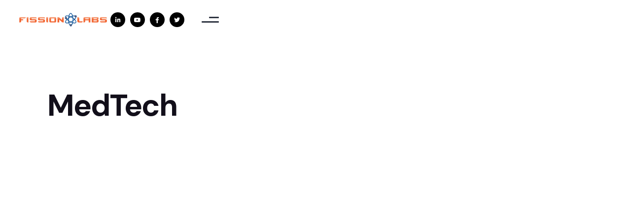

--- FILE ---
content_type: text/html; charset=utf-8
request_url: https://www.fissionlabs.com/category/medtech
body_size: 9196
content:
<!DOCTYPE html><!-- Last Published: Fri Jan 16 2026 10:37:51 GMT+0000 (Coordinated Universal Time) --><html data-wf-domain="www.fissionlabs.com" data-wf-page="656812997d69de274f09f8fc" data-wf-site="61ffed246e785f28c1a44633" lang="en" data-wf-collection="656812997d69de274f09f87b" data-wf-item-slug="medtech"><head><meta charset="utf-8"/><title>MedTech | Blog | Fissionlab</title><meta content="" name="description"/><meta content="MedTech | Blog | Fissionlab" property="og:title"/><meta content="" property="og:description"/><meta content="MedTech | Blog | Fissionlab" property="twitter:title"/><meta content="" property="twitter:description"/><meta property="og:type" content="website"/><meta content="summary_large_image" name="twitter:card"/><meta content="width=device-width, initial-scale=1" name="viewport"/><meta content="Yv7yyhteOjtBCFrXDGnFaxK9Gq2cJ7E0BHUq3Vf9_kY" name="google-site-verification"/><link href="https://cdn.prod.website-files.com/61ffed246e785f28c1a44633/css/fissionlabs-staging.webflow.shared.c4eaa92fe.min.css" rel="stylesheet" type="text/css" integrity="sha384-xOqpL+cJLhxlSYJcBB7uIcbhNm3OqimJUW9WqahNwPqrUYHZpKkpqsw+vBuhym6M" crossorigin="anonymous"/><link href="https://fonts.googleapis.com" rel="preconnect"/><link href="https://fonts.gstatic.com" rel="preconnect" crossorigin="anonymous"/><script src="https://ajax.googleapis.com/ajax/libs/webfont/1.6.26/webfont.js" type="text/javascript"></script><script type="text/javascript">WebFont.load({  google: {    families: ["Poppins:200,300,regular,500,600,700","DM Sans:600,700"]  }});</script><script type="text/javascript">!function(o,c){var n=c.documentElement,t=" w-mod-";n.className+=t+"js",("ontouchstart"in o||o.DocumentTouch&&c instanceof DocumentTouch)&&(n.className+=t+"touch")}(window,document);</script><link href="https://cdn.prod.website-files.com/61ffed246e785f28c1a44633/62134fb35dd34c28058fb078_fissionlabs-fav.png" rel="shortcut icon" type="image/x-icon"/><link href="https://cdn.prod.website-files.com/61ffed246e785f28c1a44633/62134fd5dcc43359fbb98a78_fissionlabs-fav-big.png" rel="apple-touch-icon"/><link href="https://www.fissionlabs.com/category/medtech" rel="canonical"/><script src="https://www.google.com/recaptcha/api.js" type="text/javascript"></script><!-- Google tag (gtag.js) -->
<script async src="https://www.googletagmanager.com/gtag/js?id=G-DDHCFQ6512"></script>
<script>
  window.dataLayer = window.dataLayer || [];
  function gtag(){dataLayer.push(arguments);}
  gtag('js', new Date());

  gtag('config', 'G-DDHCFQ6512');
</script>
<style>
@font-face {
  font-family: "poppins";  font-display: swap;
}
html,body {
  -webkit-font-smoothing: antialiased;
  -moz-osx-font-smoothing: grayscale;
}
  .navbar{
    background-color:transparent;
  }
  .navbar.is_scrolled{
    background-color:fff;
  }
</style>
<!-- Finsweet Cookie Consent -->
<script async src="https://cdn.jsdelivr.net/npm/@finsweet/cookie-consent@1/fs-cc.js" fs-cc-mode="informational"></script>
<!-- RB2B Tracking Code -->
<script>!function(key) {if (window.reb2b) return;window.reb2b = {loaded: true};var s = document.createElement("script");s.async = true;s.src = "https://b2bjsstore.s3.us-west-2.amazonaws.com/b/" + key + "/" + key + ".js.gz";document.getElementsByTagName("script")[0].parentNode.insertBefore(s, document.getElementsByTagName("script")[0]);}("961Y0HXQL0NG");</script>
<!-- RB2B Tracking Code -->
<script>function initApollo(){var n=Math.random().toString(36).substring(7),o=document.createElement("script");
o.src="https://assets.apollo.io/micro/website-tracker/tracker.iife.js?nocache="+n,o.async=!0,o.defer=!0,
o.onload=function(){window.trackingFunctions.onLoad({appId:"66182fc3248969057503b4dc"})},
document.head.appendChild(o)}initApollo();</script></head><body><div data-w-id="2511b298-8d7e-b47e-ccba-748356b9e343" class="navbar"><div class="hidden w-embed"><style>
  html { font-size: 1rem; }
  @media screen and (max-width:1920px) { html { font-size: 1rem; } }
  @media screen and (max-width:1680px) { html { font-size: calc(0.5625rem + 0.41666666666666663vw); } }
  @media screen and (max-width:1440px) { html { font-size: calc(0.8438475546305931rem + 0.10405827263267431vw); } }
  @media screen and (max-width:479px) { html { font-size: 0.875rem; } }
  
  .truncate {
  display: -webkit-box;
  -webkit-line-clamp: 3;
  -webkit-box-orient: vertical;  
  overflow: hidden;
}
 a{
 color:inherit;
 text-decoration:none;
 }
 .no_click{
  	pointer-events:none;	
  }
  
  .home_hero_abstract_2__wrapper_2{
  	-webkit-animation: home_hero_abstract_2 10s ease infinite;
    -moz-animation: home_hero_abstract_2 10s ease infinite;
    -o-animation: home_hero_abstract_2 10s ease infinite;
    animation: home_hero_abstract_2 10s ease infinite;
  }
  .home_hero_abstract_2__image_3{
  	-webkit-animation: home_hero_abstract_2 8s ease infinite;
    -moz-animation: home_hero_abstract_2 8s ease infinite;
    -o-animation: home_hero_abstract_2 8s ease infinite;
    animation: home_hero_abstract_2 8s ease infinite;
  }
  .w-slider-dot{
  	width:20%;
  }
  .w-slider-dot:nth-child(even){
  	background-color:#ECECEC;
  }
  .w-slider-dot:nth-child(odd){
  	background-color:white;
  }
  .w-slider-dot.w-active{
  	background-color:#FF5722;
  }
  .blog_title_small{
    overflow: hidden;
    text-overflow: ellipsis;
    display: -webkit-box;
    -webkit-line-clamp: 3;
    -webkit-box-orient: vertical;
   }
   
  .review_img_mask [aria-hidden="true"]{
  	opacity:0.6;
  }
  @-webkit-keyframes home_hero_abstract_2 {
      0% {transform: translateY(40px);}
      50% {transform: translateY(-40px);}
      100% {transform: translateY(40px);}}
    @-moz-keyframes home_hero_abstract_2 {
       0% {transform: translateY(40px);}
      50% {transform: translateY(-40px);}
      100% {transform: translateY(40px);}}
     @-o-keyframes home_hero_abstract_2 {
       0% {transform: translateY(40px);}
      50% {transform: translateY(-40px);}
      100% {transform: translateY(40px);}}
    @keyframes home_hero_abstract_2 {
      0% {transform: translateY(40px);}
      50% {transform: translateY(-40px);}
      100% {transform: translateY(40px);}}
    
  .marquee_wrapper,.coe_marquee__wrapper {
    -webkit-animation: logoloop 60s linear infinite;
    -moz-animation: logoloop 60s linear infinite;
    -o-animation: logoloop 60s linear infinite;
    animation: logoloop 60s linear infinite;
    }
  .marquee_wrapper_reverse {
    -webkit-animation: logoloopreverse 60s linear infinite;
    -moz-animation: logoloopreverse 60s linear infinite;
    -o-animation: logoloopreverse 60s linear infinite;
    animation: logoloopreverse 60s linear infinite;
  }
  
  .home_hero_abstract_2__image_2{
  	-webkit-animation: loop 20s linear infinite;
    -moz-animation: loop 20s linear infinite;
    -o-animation: loop 20s linear infinite;
    animation: loop 20s linear infinite;
    }
  .about_abstract_1_image_1{
  	-webkit-animation: aboutloop 20s linear infinite;
    -moz-animation: aboutloop 20s linear infinite;
    -o-animation: aboutloop 20s linear infinite;
    animation: aboutloop 20s linear infinite;
  }
  .how_it_works_abstract_1{
  	-webkit-animation: howitworksloop 20s linear infinite;
    -moz-animation: howitworksloop 20s linear infinite;
    -o-animation: howitworksloop 20s linear infinite;
    animation: howitworksloop 20s linear infinite;
  }
  .hiw_model_abstract_2_image_1{
  	-webkit-animation: howitworksmodelloop 20s linear infinite;
    -moz-animation: howitworksmodelloop 20s linear infinite;
    -o-animation: howitworksmodelloop 20s linear infinite;
    animation: howitworksmodelloop 20s linear infinite;
  }
  .modal{
  	overflow-x:hidden;
    overflow-y:auto;
  }
  .timeline_year.active{
  	color:#FF5722;
  }
  .timeline_year.active + .timeline_year__separator{
  	color:#FF5722;
  }
  .timeline_wrapper::-webkit-scrollbar{
  	height:0px;
  }
 @media screen and (min-width:767px){
	.breakthrough_card__wrapper:hover .breakthrough_card{
  	z-index:2;}
  .breakthrough_card__wrapper:hover .breakthrough_card__content{
  	max-height:1000px;}
 	} 
  @media screen and (max-width:479px){
    .w-col{
    	padding:0px;
    }
 	}
  @-webkit-keyframes howitworksmodelloop {
     0% {transform: rotateZ(-90deg);}
      100% {transform: rotateZ(90deg);}}
   @-moz-keyframes howitworksmodelloop {
      0% {transform: rotateZ(-90deg);}
      100% {transform: rotateZ(90deg);}}
    @-o-keyframes howitworksmodelloop {
       0% {transform: rotateZ(-35deg);}
      100% {transform: rotateZ(90deg);}}
    @keyframes howitworksmodelloop {
      0% {transform: rotateZ(-90deg);}
      100% {transform: rotateZ(90deg);}}
      
  @-webkit-keyframes aboutloop {
      0% {transform: rotateZ(30deg);}
      100% {transform: rotateZ(-30deg);}}
   @-moz-keyframes aboutloop {
       0% {transform: rotateZ(30deg);}
      100% {transform: rotateZ(-30deg);}}
    @-o-keyframes aboutloop {
       0% {transform: rotateZ(30deg);}
      100% {transform: rotateZ(-30deg);}}
    @keyframes aboutloop {
      0% {transform: rotateZ(30deg);}
      100% {transform: rotateZ(-30deg);}}
    
    @-webkit-keyframes howitworksloop {
      0% {transform: rotateZ(10deg);}
      100% {transform: rotateZ(-45deg);}}
   @-moz-keyframes howitworksloop {
       0% {transform: rotateZ(10deg);}
      100% {transform: rotateZ(-45deg);}}
    @-o-keyframes howitworksloop {
       0% {transform: rotateZ(10deg);}
      100% {transform: rotateZ(-45deg);}}
    @keyframes howitworksloop {
      0% {transform: rotateZ(10deg);}
      100% {transform: rotateZ(-45deg);}}
      
      
  @-webkit-keyframes loop {
      0% {transform: rotateZ(25deg);}
      100% {transform: rotateZ(-45deg);}}
    @-moz-keyframes loop {
       0% {transform: rotateZ(25deg);}
      100% {transform: rotateZ(-45deg);}}
    @-o-keyframes loop {
       0% {transform: rotateZ(25deg);}
      100% {transform: rotateZ(-45deg);}
    }
    @keyframes loop {
      0% {transform: rotateZ(25deg);}
      100% {transform: rotateZ(-45deg);}}
    
  @-webkit-keyframes logoloop {
      0% {transform: translateX(0%);}
      100% {transform: translateX(-100%);}}
    @-moz-keyframes logoloop {
       0% {transform: translateX(0%);}
      100% {transform: translateX(-100%);}}
    @-o-keyframes logoloop {
       0% {transform: translateX(0%);}
      100% {transform: translateX(-100%);}}
    @keyframes logoloop {
      0% {transform: translateX(0%);}
      100% {transform: translateX(-100%);}
    }
    @-webkit-keyframes logoloopreverse {
      0% {transform: translateX(-100%);}
      100% {transform: translateX(0%);}}
    @-moz-keyframes logoloopreverse {
       0% {transform: translateX(-100%);}
      100% {transform: translateX(0%);}}
    @-o-keyframes logoloopreverse {
       0% {transform: translateX(-100%);}
      100% {transform: translateX(0%);}}
    @keyframes logoloopreverse {
      0% {transform: translateX(-100%);}
      100% {transform: translateX(0%);}}
    }
</style></div><div class="container has_nav"><a data-w-id="2511b298-8d7e-b47e-ccba-748356b9e345" href="/" class="brand_logo w-inline-block"><img src="https://cdn.prod.website-files.com/61ffed246e785f28c1a44633/63edbbc5b6b5f37b605cf0f2_fl-footer.png" loading="lazy" width="256" sizes="(max-width: 479px) 100vw, 256px" alt="FissionLabs" srcset="https://cdn.prod.website-files.com/61ffed246e785f28c1a44633/63edbbc5b6b5f37b605cf0f2_fl-footer-p-500.png 500w, https://cdn.prod.website-files.com/61ffed246e785f28c1a44633/63edbbc5b6b5f37b605cf0f2_fl-footer-p-800.png 800w, https://cdn.prod.website-files.com/61ffed246e785f28c1a44633/63edbbc5b6b5f37b605cf0f2_fl-footer.png 1250w"/></a><div class="menu_wrapper"><div class="mobile_hidden"><div data-w-id="c27bafec-80cf-98fd-bc4b-451235e785e0" class="social_wrapper"><a href="https://www.linkedin.com/company/fission-labs/?originalSubdomain=in" target="_blank" class="social_icon w-inline-block"><div></div></a><a href="https://www.youtube.com/channel/UCElcmWqK5ug_9JcENeVVL2A" target="_blank" class="social_icon w-inline-block"><div></div></a><a href="https://www.facebook.com/FissionLabs/" target="_blank" class="social_icon w-inline-block"><div></div></a><a href="https://twitter.com/Fission_Labs" target="_blank" class="social_icon w-inline-block"><div></div></a></div></div><div data-w-id="2511b298-8d7e-b47e-ccba-748356b9e355" class="menu_btn"><div class="menu_btn_abstract_1"></div><div class="menu_btn_abstract_2"></div></div></div></div><div class="modal"><div class="modal_wrapper"><div class="container"><div class="nav_menu_grid__wrapper"><img src="https://cdn.prod.website-files.com/61fe666a09600de1f66bcfb8/61fe6e33625b1afba774bd58_menu%20close.svg" loading="lazy" width="20" data-w-id="2511b298-8d7e-b47e-ccba-748356b9e35c" alt="Close" class="close_icon"/><a href="/old-home" class="nav_menu_brand w-inline-block"><img src="https://cdn.prod.website-files.com/61fe666a09600de1f66bcfb8/61fe6e33625b1a0ea374bd50_Group%201917.png" loading="lazy" data-w-id="2511b298-8d7e-b47e-ccba-748356b9e35d" alt="FissionLabs"/></a><div class="nav_menu_grid"><div id="w-node-_2511b298-8d7e-b47e-ccba-748356b9e35f-56b9e343" data-w-id="2511b298-8d7e-b47e-ccba-748356b9e35f" class="nav_link_wrapper"><div class="nav_link is_page_title">Company</div><a href="/about-us" class="nav_link">About Us</a><a href="/how-we-work" class="nav_link">How We Work</a><a href="/public-relations-csr" class="nav_link">Public Relations &amp; CSR</a><a href="/careers" class="nav_link">Careers</a><a href="/contact-us" class="nav_link">Contact Us</a></div><div class="desktop_hidden"><div data-w-id="c27bafec-80cf-98fd-bc4b-451235e785e0" class="social_wrapper"><a href="https://www.linkedin.com/company/fission-labs/?originalSubdomain=in" target="_blank" class="social_icon w-inline-block"><div></div></a><a href="https://www.youtube.com/channel/UCElcmWqK5ug_9JcENeVVL2A" target="_blank" class="social_icon w-inline-block"><div></div></a><a href="https://www.facebook.com/FissionLabs/" target="_blank" class="social_icon w-inline-block"><div></div></a><a href="https://twitter.com/Fission_Labs" target="_blank" class="social_icon w-inline-block"><div></div></a></div></div><div data-w-id="2511b298-8d7e-b47e-ccba-748356b9e36c" class="nav_link_wrapper"><div class="nav_link is_page_title">Services</div><a href="/services/ai-ml-services" class="nav_link">AI &amp; ML Services</a><a href="/services/aws-services" class="nav_link">AWS Services</a><a href="/services/data-engineering-services" class="nav_link">Data Engineering Services</a><a href="/services/cloud-consulting-services" class="nav_link">Cloud Consulting Services</a><a href="/services/web-mobile-application-development-services" class="nav_link">Web &amp; Mobile App Development</a><a href="/services/quality-assurance-services" class="nav_link">Quality Assurance Services</a><a href="/services/salesforce-consulting-services" class="nav_link">Salesforce Consulting Services</a><a href="/services/servicenow-solutions" class="nav_link">ServiceNow Solutions</a></div><div id="w-node-_2511b298-8d7e-b47e-ccba-748356b9e379-56b9e343" data-w-id="2511b298-8d7e-b47e-ccba-748356b9e379" class="nav_link_wrapper"><div class="nav_link is_page_title">Resources</div><a href="/blog" class="nav_link">Blogs</a><a href="/case-studies" class="nav_link">Case Studies</a><a href="/e-book-whitepapers" class="nav_link">E-Books &amp; Whitepapers</a></div><div data-w-id="2511b298-8d7e-b47e-ccba-748356b9e386" class="nav_link_wrapper has_latest_blog"><div class="nav_link is_page_title">Latest Blog</div><div class="w-dyn-list"><div role="list" class="w-dyn-items"><div role="listitem" class="w-dyn-item"><a href="/blog-posts/transforming-workforce-planning-enterprise-hrms-labour-analysis-platform-case-study" class="w-inline-block"><div class="margin_1_top"><div class="text_white"><h3 class="h3 is_blog_slide_heading">Transforming Workforce Planning: Enterprise HRMS &amp; Labour Analysis Platform Case Study</h3><img src="https://cdn.prod.website-files.com/61fff864882396fd4fe7bf16/69044aeea7fc1ee3da72e176_Customer%20Success%20Story%20-%20Enterprise%20HRMS%20%26%20Labour%20Analysis%20Platform%20Case%20Study.jpg" loading="lazy" alt="Blog Image" sizes="100vw" srcset="https://cdn.prod.website-files.com/61fff864882396fd4fe7bf16/69044aeea7fc1ee3da72e176_Customer%20Success%20Story%20-%20Enterprise%20HRMS%20%26%20Labour%20Analysis%20Platform%20Case%20Study-p-500.jpg 500w, https://cdn.prod.website-files.com/61fff864882396fd4fe7bf16/69044aeea7fc1ee3da72e176_Customer%20Success%20Story%20-%20Enterprise%20HRMS%20%26%20Labour%20Analysis%20Platform%20Case%20Study-p-800.jpg 800w, https://cdn.prod.website-files.com/61fff864882396fd4fe7bf16/69044aeea7fc1ee3da72e176_Customer%20Success%20Story%20-%20Enterprise%20HRMS%20%26%20Labour%20Analysis%20Platform%20Case%20Study-p-1080.jpg 1080w, https://cdn.prod.website-files.com/61fff864882396fd4fe7bf16/69044aeea7fc1ee3da72e176_Customer%20Success%20Story%20-%20Enterprise%20HRMS%20%26%20Labour%20Analysis%20Platform%20Case%20Study-p-1600.jpg 1600w, https://cdn.prod.website-files.com/61fff864882396fd4fe7bf16/69044aeea7fc1ee3da72e176_Customer%20Success%20Story%20-%20Enterprise%20HRMS%20%26%20Labour%20Analysis%20Platform%20Case%20Study.jpg 1920w"/></div></div></a></div></div></div></div></div></div></div><img src="https://cdn.prod.website-files.com/61ffed246e785f28c1a44633/6202ad5195b8fb27f8bd9c3f_Mask%20Group.svg" loading="lazy" width="400" data-w-id="2511b298-8d7e-b47e-ccba-748356b9e3a1" alt="Shape" class="nav_menu_abstract_1"/><div data-w-id="2511b298-8d7e-b47e-ccba-748356b9e3a2" class="nav_menu_abstract_2"></div></div></div></div><div class="main"><div class="section has_blog_hero"><div class="container"><h1>MedTech</h1><div data-w-id="fa878bd4-9997-edaf-2230-703fe293ed01" style="-webkit-transform:translate3d(0, 30px, 0) scale3d(1, 1, 1) rotateX(0) rotateY(0) rotateZ(0) skew(0, 0);-moz-transform:translate3d(0, 30px, 0) scale3d(1, 1, 1) rotateX(0) rotateY(0) rotateZ(0) skew(0, 0);-ms-transform:translate3d(0, 30px, 0) scale3d(1, 1, 1) rotateX(0) rotateY(0) rotateZ(0) skew(0, 0);transform:translate3d(0, 30px, 0) scale3d(1, 1, 1) rotateX(0) rotateY(0) rotateZ(0) skew(0, 0);opacity:0" class="margin_3_top"><div class="w-dyn-list"><div role="list" class="grid_3_col has_blog_post w-dyn-items"><div role="listitem" class="blog_collection_item w-dyn-item"><a href="/blog-posts/transforming-pharma-operations-with-fission-labs-a-digital-evolution" class="blog_post_card w-inline-block"><img src="https://cdn.prod.website-files.com/61fff864882396fd4fe7bf16/6556fe12734a3dc6062606c4_Transforming%20Pharma%20Operations%20with%20Fission%20Labs%20A%20Digital%20Evolution.avif" loading="lazy" alt="" sizes="(max-width: 479px) 100vw, (max-width: 767px) 95vw, (max-width: 991px) 46vw, (max-width: 1279px) 28vw, 27vw" srcset="https://cdn.prod.website-files.com/61fff864882396fd4fe7bf16/6556fe12734a3dc6062606c4_Transforming%20Pharma%20Operations%20with%20Fission%20Labs%20A%20Digital%20Evolution-p-500.avif 500w, https://cdn.prod.website-files.com/61fff864882396fd4fe7bf16/6556fe12734a3dc6062606c4_Transforming%20Pharma%20Operations%20with%20Fission%20Labs%20A%20Digital%20Evolution.avif 1200w" class="blog_thumbnail"/><div class="blog_card_content_wrapper"><div class="flex_center"><div>Blog</div><div class="date">November 17, 2023</div></div><h4 class="blog_title_small">Transforming Pharma Operations with Fission Labs: A Digital Evolution</h4><div class="margin_1_top"><div class="flex_center"><div class="text_orange"><div>Read more</div></div><img src="https://cdn.prod.website-files.com/61ffed246e785f28c1a44633/62069f928b7a86aa150a0948_Arrow%2011%20(Stroke).svg" loading="lazy" alt="" class="icon_right"/></div></div></div></a></div><div role="listitem" class="blog_collection_item w-dyn-item"><a href="/blog-posts/mastering-software-development-for-healthcare-and-life-sciences-fission-labs-best-practices" class="blog_post_card w-inline-block"><img src="https://cdn.prod.website-files.com/61fff864882396fd4fe7bf16/64f02bff40ca0af0985fb77a_Mastering%20Software%20Development%20for%20Healthcare%20and%20Life%20Sciences%20Fission%20Labs%27%20Best%20Practices.avif" loading="lazy" alt="" sizes="(max-width: 479px) 100vw, (max-width: 767px) 95vw, (max-width: 991px) 46vw, (max-width: 1279px) 28vw, 27vw" srcset="https://cdn.prod.website-files.com/61fff864882396fd4fe7bf16/64f02bff40ca0af0985fb77a_Mastering%20Software%20Development%20for%20Healthcare%20and%20Life%20Sciences%20Fission%20Labs%27%20Best%20Practices-p-500.avif 500w, https://cdn.prod.website-files.com/61fff864882396fd4fe7bf16/64f02bff40ca0af0985fb77a_Mastering%20Software%20Development%20for%20Healthcare%20and%20Life%20Sciences%20Fission%20Labs%27%20Best%20Practices-p-800.avif 800w, https://cdn.prod.website-files.com/61fff864882396fd4fe7bf16/64f02bff40ca0af0985fb77a_Mastering%20Software%20Development%20for%20Healthcare%20and%20Life%20Sciences%20Fission%20Labs%27%20Best%20Practices.avif 1200w" class="blog_thumbnail"/><div class="blog_card_content_wrapper"><div class="flex_center"><div>Blog</div><div class="date">August 31, 2023</div></div><h4 class="blog_title_small">Mastering Software Development for Healthcare and Life Sciences: Fission Labs&#x27; Best Practices</h4><div class="margin_1_top"><div class="flex_center"><div class="text_orange"><div>Read more</div></div><img src="https://cdn.prod.website-files.com/61ffed246e785f28c1a44633/62069f928b7a86aa150a0948_Arrow%2011%20(Stroke).svg" loading="lazy" alt="" class="icon_right"/></div></div></div></a></div><div role="listitem" class="blog_collection_item w-dyn-item"><a href="/blog-posts/major-challenges-in-api-integration-in-healthcare-and-how-fission-labs-is-solving-them" class="blog_post_card w-inline-block"><img src="https://cdn.prod.website-files.com/61fff864882396fd4fe7bf16/64a268d6df4cb57114be267c_Major%20Challenges%20in%20API%20Integration%20in%20Healthcare%20and%20How%20Fission%20Labs%20is%20Solving%20Them.avif" loading="lazy" alt="" sizes="(max-width: 479px) 100vw, (max-width: 767px) 95vw, (max-width: 991px) 46vw, (max-width: 1279px) 28vw, 27vw" srcset="https://cdn.prod.website-files.com/61fff864882396fd4fe7bf16/64a268d6df4cb57114be267c_Major%20Challenges%20in%20API%20Integration%20in%20Healthcare%20and%20How%20Fission%20Labs%20is%20Solving%20Them-p-500.avif 500w, https://cdn.prod.website-files.com/61fff864882396fd4fe7bf16/64a268d6df4cb57114be267c_Major%20Challenges%20in%20API%20Integration%20in%20Healthcare%20and%20How%20Fission%20Labs%20is%20Solving%20Them.avif 1200w" class="blog_thumbnail"/><div class="blog_card_content_wrapper"><div class="flex_center"><div>Blog</div><div class="date">July 3, 2023</div></div><h4 class="blog_title_small">Major Challenges in API Integration in Healthcare and How Fission Labs is Solving Them</h4><div class="margin_1_top"><div class="flex_center"><div class="text_orange"><div>Read more</div></div><img src="https://cdn.prod.website-files.com/61ffed246e785f28c1a44633/62069f928b7a86aa150a0948_Arrow%2011%20(Stroke).svg" loading="lazy" alt="" class="icon_right"/></div></div></div></a></div><div role="listitem" class="blog_collection_item w-dyn-item"><a href="/blog-posts/challenges-of-implementing-value-based-care-with-limited-resources" class="blog_post_card w-inline-block"><img src="https://cdn.prod.website-files.com/61fff864882396fd4fe7bf16/64631519cf7f6bf9f56ff93a_Value%20Based%20Care%20With%20Limited%20Resources.avif" loading="lazy" alt="" sizes="(max-width: 479px) 100vw, (max-width: 767px) 95vw, (max-width: 991px) 46vw, (max-width: 1279px) 28vw, 27vw" srcset="https://cdn.prod.website-files.com/61fff864882396fd4fe7bf16/64631519cf7f6bf9f56ff93a_Value%20Based%20Care%20With%20Limited%20Resources-p-500.avif 500w, https://cdn.prod.website-files.com/61fff864882396fd4fe7bf16/64631519cf7f6bf9f56ff93a_Value%20Based%20Care%20With%20Limited%20Resources.avif 1200w" class="blog_thumbnail"/><div class="blog_card_content_wrapper"><div class="flex_center"><div>Blog</div><div class="date">May 16, 2023</div></div><h4 class="blog_title_small">Challenges of Implementing Value-Based Care with Limited Resources</h4><div class="margin_1_top"><div class="flex_center"><div class="text_orange"><div>Read more</div></div><img src="https://cdn.prod.website-files.com/61ffed246e785f28c1a44633/62069f928b7a86aa150a0948_Arrow%2011%20(Stroke).svg" loading="lazy" alt="" class="icon_right"/></div></div></div></a></div><div role="listitem" class="blog_collection_item w-dyn-item"><a href="/blog-posts/overcoming-complex-challenges-in-digital-pathology-and-radiology-a-case-study" class="blog_post_card w-inline-block"><img src="https://cdn.prod.website-files.com/61fff864882396fd4fe7bf16/64509330eb229a649b724256_Overcoming%20Complex%20Challenges%20in%20Digital%20Pathology%20and%20Radiology%20-%20A%20Case%20Study.avif" loading="lazy" alt="" sizes="(max-width: 479px) 100vw, (max-width: 767px) 95vw, (max-width: 991px) 46vw, (max-width: 1279px) 28vw, 27vw" srcset="https://cdn.prod.website-files.com/61fff864882396fd4fe7bf16/64509330eb229a649b724256_Overcoming%20Complex%20Challenges%20in%20Digital%20Pathology%20and%20Radiology%20-%20A%20Case%20Study-p-500.avif 500w, https://cdn.prod.website-files.com/61fff864882396fd4fe7bf16/64509330eb229a649b724256_Overcoming%20Complex%20Challenges%20in%20Digital%20Pathology%20and%20Radiology%20-%20A%20Case%20Study.avif 1200w" class="blog_thumbnail"/><div class="blog_card_content_wrapper"><div class="flex_center"><div>Blog</div><div class="date">May 2, 2023</div></div><h4 class="blog_title_small">Overcoming Complex Challenges in Digital Pathology and Radiology - A Case Study</h4><div class="margin_1_top"><div class="flex_center"><div class="text_orange"><div>Read more</div></div><img src="https://cdn.prod.website-files.com/61ffed246e785f28c1a44633/62069f928b7a86aa150a0948_Arrow%2011%20(Stroke).svg" loading="lazy" alt="" class="icon_right"/></div></div></div></a></div><div role="listitem" class="blog_collection_item w-dyn-item"><a href="/blog-posts/revolutionizing-healthcare-how-technology-is-driving-the-future-of-healthcare-services" class="blog_post_card w-inline-block"><img src="https://cdn.prod.website-files.com/61fff864882396fd4fe7bf16/643919bc1e195b8113fc72ab_Revolutionizing%20Healthcare%20How%20Technology%20is%20Driving%20the%20Future%20of%20Healthcare%20Services.avif" loading="lazy" alt="" sizes="(max-width: 479px) 100vw, (max-width: 767px) 95vw, (max-width: 991px) 46vw, (max-width: 1279px) 28vw, 27vw" srcset="https://cdn.prod.website-files.com/61fff864882396fd4fe7bf16/643919bc1e195b8113fc72ab_Revolutionizing%20Healthcare%20How%20Technology%20is%20Driving%20the%20Future%20of%20Healthcare%20Services-p-500.avif 500w, https://cdn.prod.website-files.com/61fff864882396fd4fe7bf16/643919bc1e195b8113fc72ab_Revolutionizing%20Healthcare%20How%20Technology%20is%20Driving%20the%20Future%20of%20Healthcare%20Services.avif 1200w" class="blog_thumbnail"/><div class="blog_card_content_wrapper"><div class="flex_center"><div>Blog</div><div class="date">April 14, 2023</div></div><h4 class="blog_title_small">Revolutionizing Healthcare - How Technology is Driving the Future of Healthcare Services</h4><div class="margin_1_top"><div class="flex_center"><div class="text_orange"><div>Read more</div></div><img src="https://cdn.prod.website-files.com/61ffed246e785f28c1a44633/62069f928b7a86aa150a0948_Arrow%2011%20(Stroke).svg" loading="lazy" alt="" class="icon_right"/></div></div></div></a></div><div role="listitem" class="blog_collection_item w-dyn-item"><a href="/blog-posts/decentralized-clinical-trials-platform-development" class="blog_post_card w-inline-block"><img src="https://cdn.prod.website-files.com/61fff864882396fd4fe7bf16/642593f0034f5d4233e808ed_Decentralized%20Clinical%20Trials%20Platform%20Development.avif" loading="lazy" alt="" sizes="(max-width: 479px) 100vw, (max-width: 767px) 95vw, (max-width: 991px) 46vw, (max-width: 1279px) 28vw, 27vw" srcset="https://cdn.prod.website-files.com/61fff864882396fd4fe7bf16/642593f0034f5d4233e808ed_Decentralized%20Clinical%20Trials%20Platform%20Development-p-500.avif 500w, https://cdn.prod.website-files.com/61fff864882396fd4fe7bf16/642593f0034f5d4233e808ed_Decentralized%20Clinical%20Trials%20Platform%20Development.avif 1200w" class="blog_thumbnail"/><div class="blog_card_content_wrapper"><div class="flex_center"><div>Blog</div><div class="date">March 20, 2023</div></div><h4 class="blog_title_small">Decentralized Clinical Trials Platform Development</h4><div class="margin_1_top"><div class="flex_center"><div class="text_orange"><div>Read more</div></div><img src="https://cdn.prod.website-files.com/61ffed246e785f28c1a44633/62069f928b7a86aa150a0948_Arrow%2011%20(Stroke).svg" loading="lazy" alt="" class="icon_right"/></div></div></div></a></div><div role="listitem" class="blog_collection_item w-dyn-item"><a href="/blog-posts/the-role-of-data-analytics-in-improving-care-delivery-and-reducing-costs-using-ehrs" class="blog_post_card w-inline-block"><img src="https://cdn.prod.website-files.com/61fff864882396fd4fe7bf16/63ee082020b9c8777b17b584_The%20role%20of%20data%20analytics%20in%20improving%20care%20delivery%20and%20reducing%20costs%20using%20EHRs.avif" loading="lazy" alt="" sizes="(max-width: 479px) 100vw, (max-width: 767px) 95vw, (max-width: 991px) 46vw, (max-width: 1279px) 28vw, 27vw" srcset="https://cdn.prod.website-files.com/61fff864882396fd4fe7bf16/63ee082020b9c8777b17b584_The%20role%20of%20data%20analytics%20in%20improving%20care%20delivery%20and%20reducing%20costs%20using%20EHRs-p-500.avif 500w, https://cdn.prod.website-files.com/61fff864882396fd4fe7bf16/63ee082020b9c8777b17b584_The%20role%20of%20data%20analytics%20in%20improving%20care%20delivery%20and%20reducing%20costs%20using%20EHRs.avif 1200w" class="blog_thumbnail"/><div class="blog_card_content_wrapper"><div class="flex_center"><div>Blog</div><div class="date">February 17, 2023</div></div><h4 class="blog_title_small">The Role of Data Analytics In Improving Care Delivery And Reducing Costs Using EHRs</h4><div class="margin_1_top"><div class="flex_center"><div class="text_orange"><div>Read more</div></div><img src="https://cdn.prod.website-files.com/61ffed246e785f28c1a44633/62069f928b7a86aa150a0948_Arrow%2011%20(Stroke).svg" loading="lazy" alt="" class="icon_right"/></div></div></div></a></div><div role="listitem" class="blog_collection_item w-dyn-item"><a href="/blog-posts/www-fissionlabs-com-blog-posts-hippa-safeguards-and-de-identification-standard" class="blog_post_card w-inline-block"><img src="https://cdn.prod.website-files.com/61fff864882396fd4fe7bf16/63db4eaf7736b0b7ee810c82_Copy%20of%20HIPAA%20Compliance%20Development%20Chapter%202%20-%20%20The%20HIPAA%20Safeguards%20and%20De-Identification.avif" loading="lazy" alt="" sizes="(max-width: 479px) 100vw, (max-width: 767px) 95vw, (max-width: 991px) 46vw, (max-width: 1279px) 28vw, 27vw" srcset="https://cdn.prod.website-files.com/61fff864882396fd4fe7bf16/63db4eaf7736b0b7ee810c82_Copy%20of%20HIPAA%20Compliance%20Development%20Chapter%202%20-%20%20The%20HIPAA%20Safeguards%20and%20De-Identification-p-500.avif 500w, https://cdn.prod.website-files.com/61fff864882396fd4fe7bf16/63db4eaf7736b0b7ee810c82_Copy%20of%20HIPAA%20Compliance%20Development%20Chapter%202%20-%20%20The%20HIPAA%20Safeguards%20and%20De-Identification.avif 1200w" class="blog_thumbnail"/><div class="blog_card_content_wrapper"><div class="flex_center"><div>Blog</div><div class="date">February 2, 2023</div></div><h4 class="blog_title_small">HIPAA Compliance Development | The HIPAA Safeguards and De-Identification Standard</h4><div class="margin_1_top"><div class="flex_center"><div class="text_orange"><div>Read more</div></div><img src="https://cdn.prod.website-files.com/61ffed246e785f28c1a44633/62069f928b7a86aa150a0948_Arrow%2011%20(Stroke).svg" loading="lazy" alt="" class="icon_right"/></div></div></div></a></div><div role="listitem" class="blog_collection_item w-dyn-item"><a href="/blog-posts/how-to-ensure-data-security-in-ehrs" class="blog_post_card w-inline-block"><img src="https://cdn.prod.website-files.com/61fff864882396fd4fe7bf16/63d8b3a7a1b03119527011bb_How%20to%20ensure%20data%20security%20in%20EHRs.avif" loading="lazy" alt="" sizes="(max-width: 479px) 100vw, (max-width: 767px) 95vw, (max-width: 991px) 46vw, (max-width: 1279px) 28vw, 27vw" srcset="https://cdn.prod.website-files.com/61fff864882396fd4fe7bf16/63d8b3a7a1b03119527011bb_How%20to%20ensure%20data%20security%20in%20EHRs-p-500.avif 500w, https://cdn.prod.website-files.com/61fff864882396fd4fe7bf16/63d8b3a7a1b03119527011bb_How%20to%20ensure%20data%20security%20in%20EHRs.avif 1200w" class="blog_thumbnail"/><div class="blog_card_content_wrapper"><div class="flex_center"><div>Blog</div><div class="date">January 31, 2023</div></div><h4 class="blog_title_small">How To Ensure Data Security In EHRs</h4><div class="margin_1_top"><div class="flex_center"><div class="text_orange"><div>Read more</div></div><img src="https://cdn.prod.website-files.com/61ffed246e785f28c1a44633/62069f928b7a86aa150a0948_Arrow%2011%20(Stroke).svg" loading="lazy" alt="" class="icon_right"/></div></div></div></a></div><div role="listitem" class="blog_collection_item w-dyn-item"><a href="/blog-posts/hipaa-compliance-development-important-terms-to-know-in-hipaa" class="blog_post_card w-inline-block"><img src="https://cdn.prod.website-files.com/61fff864882396fd4fe7bf16/63528207d54abdd0c1835fe4_HIPAA%20Compliance%20Development%20Chapter%201%20-%20Important%20terms%20to%20know%20in%20HIPPA%20(2).avif" loading="lazy" alt="" sizes="(max-width: 479px) 100vw, (max-width: 767px) 95vw, (max-width: 991px) 46vw, (max-width: 1279px) 28vw, 27vw" srcset="https://cdn.prod.website-files.com/61fff864882396fd4fe7bf16/63528207d54abdd0c1835fe4_HIPAA%20Compliance%20Development%20Chapter%201%20-%20Important%20terms%20to%20know%20in%20HIPPA%20(2)-p-500.avif 500w, https://cdn.prod.website-files.com/61fff864882396fd4fe7bf16/63528207d54abdd0c1835fe4_HIPAA%20Compliance%20Development%20Chapter%201%20-%20Important%20terms%20to%20know%20in%20HIPPA%20(2).avif 1200w" class="blog_thumbnail"/><div class="blog_card_content_wrapper"><div class="flex_center"><div>Blog</div><div class="date">October 21, 2022</div></div><h4 class="blog_title_small">HIPAA Compliance Development - Important Terms To Know In HIPAA</h4><div class="margin_1_top"><div class="flex_center"><div class="text_orange"><div>Read more</div></div><img src="https://cdn.prod.website-files.com/61ffed246e785f28c1a44633/62069f928b7a86aa150a0948_Arrow%2011%20(Stroke).svg" loading="lazy" alt="" class="icon_right"/></div></div></div></a></div></div></div></div></div></div><footer class="footer"><div class="container"><div data-w-id="85af7399-900d-f3a1-2684-f5efbb29b653" class="banner"><img src="https://cdn.prod.website-files.com/61ffed246e785f28c1a44633/6201219b6b9f8c67cd16aece_banner_abstract_!.svg" loading="lazy" alt="Abstract Image" class="banner_abstract_1"/><div class="flex_cols w-row"><div class="w-col w-col-8 w-col-stack"><div data-w-id="85af7399-900d-f3a1-2684-f5efbb29b657" class="banner_content"><h2 class="h2 is_small">Book a Free Consultation to Unleash the Full Potential of Digital Transformation</h2></div></div><div class="text_right has_banner w-col w-col-4 w-col-stack"><a data-w-id="85af7399-900d-f3a1-2684-f5efbb29b65b" href="/contact-us" class="button_primary w-button">Book a Free Consultation</a></div></div></div><div class="w-layout-grid footer_grid"><div id="w-node-_85af7399-900d-f3a1-2684-f5efbb29b65e-bb29b651"><a href="/" class="w-inline-block"><img src="https://cdn.prod.website-files.com/61ffed246e785f28c1a44633/63edbbc5a8f3406e9009a3c4_fl-header.png" loading="lazy" width="60" data-w-id="85af7399-900d-f3a1-2684-f5efbb29b660" alt=""/></a><h2>Innovation<br/><span class="text_orange">Accelerator</span></h2></div><div id="w-node-_85af7399-900d-f3a1-2684-f5efbb29b666-bb29b651" data-w-id="85af7399-900d-f3a1-2684-f5efbb29b666"><div class="footer_heading">Company</div><div class="margin_1_top"><a href="/about-us" class="footer_link">About Us</a></div><div class="margin_1_top"><a href="/how-we-work" class="footer_link">How We Work</a></div><div class="margin_1_top"><a href="/public-relations-csr" class="footer_link">Public Relations &amp; CSR</a></div><div class="margin_1_top"><a href="/careers" class="footer_link">Careers</a></div><div class="margin_1_top"><a href="/privacy-policy" class="footer_link">Privacy Policy</a></div><div class="margin_1_top"><a href="/contact-us" class="footer_link">Contact Us</a></div></div><div id="w-node-_85af7399-900d-f3a1-2684-f5efbb29b67e-bb29b651" data-w-id="85af7399-900d-f3a1-2684-f5efbb29b67e"><div class="footer_heading">Services</div><div class="margin_1_top"><a href="/services/ai-ml-services" class="footer_link">AI &amp; ML Services</a></div><div class="margin_1_top"><a href="/services/aws-services" class="footer_link">AWS Services</a></div><div class="margin_1_top"><a href="/services/data-engineering-services" class="footer_link">Data Engineering Services</a></div><div class="margin_1_top"><a href="/services/cloud-consulting-services" class="footer_link">Cloud Consulting Services</a></div><div class="margin_1_top"><a href="/services/web-mobile-application-development-services" class="footer_link">Web &amp; Mobile App Development</a></div><div class="margin_1_top"><a href="/services/quality-assurance-services" class="footer_link">Quality Assurance Services</a></div><div class="margin_1_top"><a href="/services/salesforce-consulting-services" class="footer_link">Salesforce Consulting Services</a></div><div class="margin_1_top"><a href="/services/servicenow-solutions" class="footer_link">ServiceNow Solutions</a></div></div><div id="w-node-_85af7399-900d-f3a1-2684-f5efbb29b672-bb29b651" data-w-id="85af7399-900d-f3a1-2684-f5efbb29b672"><div class="footer_heading">Resources</div><div class="margin_1_top"><a href="/blog" class="footer_link">Blogs</a></div><div class="margin_1_top"><a href="/case-studies" class="footer_link">Case Studies</a><div class="margin_1_top"><a href="/e-book-whitepapers" class="footer_link">E-Books &amp; Whitepapers</a></div></div></div><div id="w-node-_85af7399-900d-f3a1-2684-f5efbb29b696-bb29b651" data-w-id="85af7399-900d-f3a1-2684-f5efbb29b696"><div class="footer_heading">Contact Us</div><div class="margin_1_top"><div class="inline_block"><a href="/contact-us" class="contact_form_link on_footer w-inline-block"><img src="https://cdn.prod.website-files.com/61ffed246e785f28c1a44633/62178c1db9d6e09e982e7e01_send-message.svg" loading="lazy" width="27" alt="" class="icon_left"/><div>Enquiry Form</div></a></div></div><div><div class="inline_block"><a href="mailto:info@fissionlabs.com" class="contact_form_link on_footer w-inline-block"><img src="https://cdn.prod.website-files.com/61ffed246e785f28c1a44633/620f640c721b7ad1391b05d5_Group%20(5).svg" loading="lazy" alt="" class="icon_left"/><div>info@fissionlabs.com</div></a></div></div><div class="footer_certificates"><img src="https://cdn.prod.website-files.com/61ffed246e785f28c1a44633/62134d60fe3e62e94c2d722c_GPTW_Certified_RGB_logo.jpeg" loading="lazy" width="60" alt="" class="footer_certificate"/><img src="https://cdn.prod.website-files.com/61ffed246e785f28c1a44633/67dae3b8016f70228119194b_img_2894.jpg" loading="lazy" alt="" class="footer_certificate"/><img src="https://cdn.prod.website-files.com/61ffed246e785f28c1a44633/685125e34f01ef53d8731bd3_fl%20genai%20badge%20dark.png" loading="lazy" alt="" class="footer_certificate"/><img src="https://cdn.prod.website-files.com/61ffed246e785f28c1a44633/685125d766fefa9fa44baf06_WhatsApp%20Image%202025-06-17%20at%2010.42.54.jpeg" loading="lazy" alt="" class="footer_certificate"/><img src="https://cdn.prod.website-files.com/61ffed246e785f28c1a44633/621352606d4e8dc5cb0036f2_image_2020_02_18T04_14_54_921Z-1-e1615436004169%201.png" loading="lazy" width="60" alt="" class="footer_certificate"/><img src="https://cdn.prod.website-files.com/61ffed246e785f28c1a44633/620124738fa181263732522b_certificate_2.png" loading="lazy" width="60" alt="" class="footer_certificate"/></div></div></div></div><div class="copyright"><div>© 2025 Fission Labs - All Rights Reserved</div></div></footer></div><div class="set-all-components-to-display-none-and-use-this-div-to-create-a-symbol"><div fs-cc="banner" class="fs-cc-banner2_component"><div class="fs-cc-banner2_container"><div class="fs-cc-banner2_text">Fission Labs uses cookies to improve functionality, performance and effectiveness of our communications. By continuing to use this site, or by clicking “I agree” you consent to the use of cookies. Detailed information on the use of cookies is provided on our <a target="_blank" href="/cookies-policy">Cookies Policy</a>”</div><div class="fs-cc-banner2_buttons-wrapper"><a fs-cc="close" href="#" class="fs-cc-banner2_button w-button">Got it</a></div></div></div></div><script src="https://d3e54v103j8qbb.cloudfront.net/js/jquery-3.5.1.min.dc5e7f18c8.js?site=61ffed246e785f28c1a44633" type="text/javascript" integrity="sha256-9/aliU8dGd2tb6OSsuzixeV4y/faTqgFtohetphbbj0=" crossorigin="anonymous"></script><script src="https://cdn.prod.website-files.com/61ffed246e785f28c1a44633/js/webflow.schunk.36b8fb49256177c8.js" type="text/javascript" integrity="sha384-4abIlA5/v7XaW1HMXKBgnUuhnjBYJ/Z9C1OSg4OhmVw9O3QeHJ/qJqFBERCDPv7G" crossorigin="anonymous"></script><script src="https://cdn.prod.website-files.com/61ffed246e785f28c1a44633/js/webflow.schunk.0564938b0c051702.js" type="text/javascript" integrity="sha384-S3+oQLhTdDt01aX3nRbpR6ftvFV0e+MKk/72YstMFRFSJeMSN5Wu+Vn6NXBojEwI" crossorigin="anonymous"></script><script src="https://cdn.prod.website-files.com/61ffed246e785f28c1a44633/js/webflow.651224c3.2cb6c93de2fd75dd.js" type="text/javascript" integrity="sha384-eqMCrFUS/0uSjR23MJ3KLasD1rOVboZSI2CQFuzUbjzDzqU2cI48Y1/6jQSF073h" crossorigin="anonymous"></script><script async src="https://cdn.jsdelivr.net/npm/@finsweet/attributes-cmsslider@1/cmsslider.js"></script>
<!--
<script src="https://unpkg.com/react@17/umd/react.production.min.js" crossorigin></script>
<script src="https://unpkg.com/react-dom@17/umd/react-dom.production.min.js" crossorigin></script>
<script src="https://unpkg.com/@babel/standalone/babel.min.js"></script>
-->
<!--
<script src="https://fission-chatbot.s3.ap-south-1.amazonaws.com/script.js" type="text/babel" data-presets="env,react" crossorigin></script>
<link rel="stylesheet" href="https://fission-chatbot.s3.ap-south-1.amazonaws.com/styles.css">

<div id="root"></div>

<script type="text/babel" data-presets="env,react">   
	ReactDOM.render(
		<App />,
		document.getElementById('root')
	);       
</script>
-->
<script>
$("#testimonialfakeleft").click(function(){
    $("#testimonialleft").click(); 
    return false;
});
$("#testimonialfakeright").click(function(){
    $("#testimonialright").click(); 
    return false;
});
</script>

<script>$(document).ready(function() {
$('.clone').last().append($('.testimonial_content').clone());
})</script>

<script>
$(function () {
  $(document).scroll(function () {
    var $nav = $(".navbar");
    var $navlink = $(".navlink");
    var $navbutton = $(".navbutton");
      $nav.toggleClass('scrolled', $(this).scrollTop() > $nav.height());    
      $navlink.toggleClass('scrolled', $(this).scrollTop() > $navlink.height());
      $navbutton.toggleClass('scrolled', $(this).scrollTop() > $navlink.height());
    });
});
</script>
</body></html>

--- FILE ---
content_type: text/css
request_url: https://cdn.prod.website-files.com/61ffed246e785f28c1a44633/css/fissionlabs-staging.webflow.shared.c4eaa92fe.min.css
body_size: 46746
content:
html{-webkit-text-size-adjust:100%;-ms-text-size-adjust:100%;font-family:sans-serif}body{margin:0}article,aside,details,figcaption,figure,footer,header,hgroup,main,menu,nav,section,summary{display:block}audio,canvas,progress,video{vertical-align:baseline;display:inline-block}audio:not([controls]){height:0;display:none}[hidden],template{display:none}a{background-color:#0000}a:active,a:hover{outline:0}abbr[title]{border-bottom:1px dotted}b,strong{font-weight:700}dfn{font-style:italic}h1{margin:.67em 0;font-size:2em}mark{color:#000;background:#ff0}small{font-size:80%}sub,sup{vertical-align:baseline;font-size:75%;line-height:0;position:relative}sup{top:-.5em}sub{bottom:-.25em}img{border:0}svg:not(:root){overflow:hidden}hr{box-sizing:content-box;height:0}pre{overflow:auto}code,kbd,pre,samp{font-family:monospace;font-size:1em}button,input,optgroup,select,textarea{color:inherit;font:inherit;margin:0}button{overflow:visible}button,select{text-transform:none}button,html input[type=button],input[type=reset]{-webkit-appearance:button;cursor:pointer}button[disabled],html input[disabled]{cursor:default}button::-moz-focus-inner,input::-moz-focus-inner{border:0;padding:0}input{line-height:normal}input[type=checkbox],input[type=radio]{box-sizing:border-box;padding:0}input[type=number]::-webkit-inner-spin-button,input[type=number]::-webkit-outer-spin-button{height:auto}input[type=search]{-webkit-appearance:none}input[type=search]::-webkit-search-cancel-button,input[type=search]::-webkit-search-decoration{-webkit-appearance:none}legend{border:0;padding:0}textarea{overflow:auto}optgroup{font-weight:700}table{border-collapse:collapse;border-spacing:0}td,th{padding:0}@font-face{font-family:webflow-icons;src:url([data-uri])format("truetype");font-weight:400;font-style:normal}[class^=w-icon-],[class*=\ w-icon-]{speak:none;font-variant:normal;text-transform:none;-webkit-font-smoothing:antialiased;-moz-osx-font-smoothing:grayscale;font-style:normal;font-weight:400;line-height:1;font-family:webflow-icons!important}.w-icon-slider-right:before{content:""}.w-icon-slider-left:before{content:""}.w-icon-nav-menu:before{content:""}.w-icon-arrow-down:before,.w-icon-dropdown-toggle:before{content:""}.w-icon-file-upload-remove:before{content:""}.w-icon-file-upload-icon:before{content:""}*{box-sizing:border-box}html{height:100%}body{color:#333;background-color:#fff;min-height:100%;margin:0;font-family:Arial,sans-serif;font-size:14px;line-height:20px}img{vertical-align:middle;max-width:100%;display:inline-block}html.w-mod-touch *{background-attachment:scroll!important}.w-block{display:block}.w-inline-block{max-width:100%;display:inline-block}.w-clearfix:before,.w-clearfix:after{content:" ";grid-area:1/1/2/2;display:table}.w-clearfix:after{clear:both}.w-hidden{display:none}.w-button{color:#fff;line-height:inherit;cursor:pointer;background-color:#3898ec;border:0;border-radius:0;padding:9px 15px;text-decoration:none;display:inline-block}input.w-button{-webkit-appearance:button}html[data-w-dynpage] [data-w-cloak]{color:#0000!important}.w-code-block{margin:unset}pre.w-code-block code{all:inherit}.w-optimization{display:contents}.w-webflow-badge,.w-webflow-badge>img{box-sizing:unset;width:unset;height:unset;max-height:unset;max-width:unset;min-height:unset;min-width:unset;margin:unset;padding:unset;float:unset;clear:unset;border:unset;border-radius:unset;background:unset;background-image:unset;background-position:unset;background-size:unset;background-repeat:unset;background-origin:unset;background-clip:unset;background-attachment:unset;background-color:unset;box-shadow:unset;transform:unset;direction:unset;font-family:unset;font-weight:unset;color:unset;font-size:unset;line-height:unset;font-style:unset;font-variant:unset;text-align:unset;letter-spacing:unset;-webkit-text-decoration:unset;text-decoration:unset;text-indent:unset;text-transform:unset;list-style-type:unset;text-shadow:unset;vertical-align:unset;cursor:unset;white-space:unset;word-break:unset;word-spacing:unset;word-wrap:unset;transition:unset}.w-webflow-badge{white-space:nowrap;cursor:pointer;box-shadow:0 0 0 1px #0000001a,0 1px 3px #0000001a;visibility:visible!important;opacity:1!important;z-index:2147483647!important;color:#aaadb0!important;overflow:unset!important;background-color:#fff!important;border-radius:3px!important;width:auto!important;height:auto!important;margin:0!important;padding:6px!important;font-size:12px!important;line-height:14px!important;text-decoration:none!important;display:inline-block!important;position:fixed!important;inset:auto 12px 12px auto!important;transform:none!important}.w-webflow-badge>img{position:unset;visibility:unset!important;opacity:1!important;vertical-align:middle!important;display:inline-block!important}h1,h2,h3,h4,h5,h6{margin-bottom:10px;font-weight:700}h1{margin-top:20px;font-size:38px;line-height:44px}h2{margin-top:20px;font-size:32px;line-height:36px}h3{margin-top:20px;font-size:24px;line-height:30px}h4{margin-top:10px;font-size:18px;line-height:24px}h5{margin-top:10px;font-size:14px;line-height:20px}h6{margin-top:10px;font-size:12px;line-height:18px}p{margin-top:0;margin-bottom:10px}blockquote{border-left:5px solid #e2e2e2;margin:0 0 10px;padding:10px 20px;font-size:18px;line-height:22px}figure{margin:0 0 10px}figcaption{text-align:center;margin-top:5px}ul,ol{margin-top:0;margin-bottom:10px;padding-left:40px}.w-list-unstyled{padding-left:0;list-style:none}.w-embed:before,.w-embed:after{content:" ";grid-area:1/1/2/2;display:table}.w-embed:after{clear:both}.w-video{width:100%;padding:0;position:relative}.w-video iframe,.w-video object,.w-video embed{border:none;width:100%;height:100%;position:absolute;top:0;left:0}fieldset{border:0;margin:0;padding:0}button,[type=button],[type=reset]{cursor:pointer;-webkit-appearance:button;border:0}.w-form{margin:0 0 15px}.w-form-done{text-align:center;background-color:#ddd;padding:20px;display:none}.w-form-fail{background-color:#ffdede;margin-top:10px;padding:10px;display:none}label{margin-bottom:5px;font-weight:700;display:block}.w-input,.w-select{color:#333;vertical-align:middle;background-color:#fff;border:1px solid #ccc;width:100%;height:38px;margin-bottom:10px;padding:8px 12px;font-size:14px;line-height:1.42857;display:block}.w-input::placeholder,.w-select::placeholder{color:#999}.w-input:focus,.w-select:focus{border-color:#3898ec;outline:0}.w-input[disabled],.w-select[disabled],.w-input[readonly],.w-select[readonly],fieldset[disabled] .w-input,fieldset[disabled] .w-select{cursor:not-allowed}.w-input[disabled]:not(.w-input-disabled),.w-select[disabled]:not(.w-input-disabled),.w-input[readonly],.w-select[readonly],fieldset[disabled]:not(.w-input-disabled) .w-input,fieldset[disabled]:not(.w-input-disabled) .w-select{background-color:#eee}textarea.w-input,textarea.w-select{height:auto}.w-select{background-color:#f3f3f3}.w-select[multiple]{height:auto}.w-form-label{cursor:pointer;margin-bottom:0;font-weight:400;display:inline-block}.w-radio{margin-bottom:5px;padding-left:20px;display:block}.w-radio:before,.w-radio:after{content:" ";grid-area:1/1/2/2;display:table}.w-radio:after{clear:both}.w-radio-input{float:left;margin:3px 0 0 -20px;line-height:normal}.w-file-upload{margin-bottom:10px;display:block}.w-file-upload-input{opacity:0;z-index:-100;width:.1px;height:.1px;position:absolute;overflow:hidden}.w-file-upload-default,.w-file-upload-uploading,.w-file-upload-success{color:#333;display:inline-block}.w-file-upload-error{margin-top:10px;display:block}.w-file-upload-default.w-hidden,.w-file-upload-uploading.w-hidden,.w-file-upload-error.w-hidden,.w-file-upload-success.w-hidden{display:none}.w-file-upload-uploading-btn{cursor:pointer;background-color:#fafafa;border:1px solid #ccc;margin:0;padding:8px 12px;font-size:14px;font-weight:400;display:flex}.w-file-upload-file{background-color:#fafafa;border:1px solid #ccc;flex-grow:1;justify-content:space-between;margin:0;padding:8px 9px 8px 11px;display:flex}.w-file-upload-file-name{font-size:14px;font-weight:400;display:block}.w-file-remove-link{cursor:pointer;width:auto;height:auto;margin-top:3px;margin-left:10px;padding:3px;display:block}.w-icon-file-upload-remove{margin:auto;font-size:10px}.w-file-upload-error-msg{color:#ea384c;padding:2px 0;display:inline-block}.w-file-upload-info{padding:0 12px;line-height:38px;display:inline-block}.w-file-upload-label{cursor:pointer;background-color:#fafafa;border:1px solid #ccc;margin:0;padding:8px 12px;font-size:14px;font-weight:400;display:inline-block}.w-icon-file-upload-icon,.w-icon-file-upload-uploading{width:20px;margin-right:8px;display:inline-block}.w-icon-file-upload-uploading{height:20px}.w-container{max-width:940px;margin-left:auto;margin-right:auto}.w-container:before,.w-container:after{content:" ";grid-area:1/1/2/2;display:table}.w-container:after{clear:both}.w-container .w-row{margin-left:-10px;margin-right:-10px}.w-row:before,.w-row:after{content:" ";grid-area:1/1/2/2;display:table}.w-row:after{clear:both}.w-row .w-row{margin-left:0;margin-right:0}.w-col{float:left;width:100%;min-height:1px;padding-left:10px;padding-right:10px;position:relative}.w-col .w-col{padding-left:0;padding-right:0}.w-col-1{width:8.33333%}.w-col-2{width:16.6667%}.w-col-3{width:25%}.w-col-4{width:33.3333%}.w-col-5{width:41.6667%}.w-col-6{width:50%}.w-col-7{width:58.3333%}.w-col-8{width:66.6667%}.w-col-9{width:75%}.w-col-10{width:83.3333%}.w-col-11{width:91.6667%}.w-col-12{width:100%}.w-hidden-main{display:none!important}@media screen and (max-width:991px){.w-container{max-width:728px}.w-hidden-main{display:inherit!important}.w-hidden-medium{display:none!important}.w-col-medium-1{width:8.33333%}.w-col-medium-2{width:16.6667%}.w-col-medium-3{width:25%}.w-col-medium-4{width:33.3333%}.w-col-medium-5{width:41.6667%}.w-col-medium-6{width:50%}.w-col-medium-7{width:58.3333%}.w-col-medium-8{width:66.6667%}.w-col-medium-9{width:75%}.w-col-medium-10{width:83.3333%}.w-col-medium-11{width:91.6667%}.w-col-medium-12{width:100%}.w-col-stack{width:100%;left:auto;right:auto}}@media screen and (max-width:767px){.w-hidden-main,.w-hidden-medium{display:inherit!important}.w-hidden-small{display:none!important}.w-row,.w-container .w-row{margin-left:0;margin-right:0}.w-col{width:100%;left:auto;right:auto}.w-col-small-1{width:8.33333%}.w-col-small-2{width:16.6667%}.w-col-small-3{width:25%}.w-col-small-4{width:33.3333%}.w-col-small-5{width:41.6667%}.w-col-small-6{width:50%}.w-col-small-7{width:58.3333%}.w-col-small-8{width:66.6667%}.w-col-small-9{width:75%}.w-col-small-10{width:83.3333%}.w-col-small-11{width:91.6667%}.w-col-small-12{width:100%}}@media screen and (max-width:479px){.w-container{max-width:none}.w-hidden-main,.w-hidden-medium,.w-hidden-small{display:inherit!important}.w-hidden-tiny{display:none!important}.w-col{width:100%}.w-col-tiny-1{width:8.33333%}.w-col-tiny-2{width:16.6667%}.w-col-tiny-3{width:25%}.w-col-tiny-4{width:33.3333%}.w-col-tiny-5{width:41.6667%}.w-col-tiny-6{width:50%}.w-col-tiny-7{width:58.3333%}.w-col-tiny-8{width:66.6667%}.w-col-tiny-9{width:75%}.w-col-tiny-10{width:83.3333%}.w-col-tiny-11{width:91.6667%}.w-col-tiny-12{width:100%}}.w-widget{position:relative}.w-widget-map{width:100%;height:400px}.w-widget-map label{width:auto;display:inline}.w-widget-map img{max-width:inherit}.w-widget-map .gm-style-iw{text-align:center}.w-widget-map .gm-style-iw>button{display:none!important}.w-widget-twitter{overflow:hidden}.w-widget-twitter-count-shim{vertical-align:top;text-align:center;background:#fff;border:1px solid #758696;border-radius:3px;width:28px;height:20px;display:inline-block;position:relative}.w-widget-twitter-count-shim *{pointer-events:none;-webkit-user-select:none;user-select:none}.w-widget-twitter-count-shim .w-widget-twitter-count-inner{text-align:center;color:#999;font-family:serif;font-size:15px;line-height:12px;position:relative}.w-widget-twitter-count-shim .w-widget-twitter-count-clear{display:block;position:relative}.w-widget-twitter-count-shim.w--large{width:36px;height:28px}.w-widget-twitter-count-shim.w--large .w-widget-twitter-count-inner{font-size:18px;line-height:18px}.w-widget-twitter-count-shim:not(.w--vertical){margin-left:5px;margin-right:8px}.w-widget-twitter-count-shim:not(.w--vertical).w--large{margin-left:6px}.w-widget-twitter-count-shim:not(.w--vertical):before,.w-widget-twitter-count-shim:not(.w--vertical):after{content:" ";pointer-events:none;border:solid #0000;width:0;height:0;position:absolute;top:50%;left:0}.w-widget-twitter-count-shim:not(.w--vertical):before{border-width:4px;border-color:#75869600 #5d6c7b #75869600 #75869600;margin-top:-4px;margin-left:-9px}.w-widget-twitter-count-shim:not(.w--vertical).w--large:before{border-width:5px;margin-top:-5px;margin-left:-10px}.w-widget-twitter-count-shim:not(.w--vertical):after{border-width:4px;border-color:#fff0 #fff #fff0 #fff0;margin-top:-4px;margin-left:-8px}.w-widget-twitter-count-shim:not(.w--vertical).w--large:after{border-width:5px;margin-top:-5px;margin-left:-9px}.w-widget-twitter-count-shim.w--vertical{width:61px;height:33px;margin-bottom:8px}.w-widget-twitter-count-shim.w--vertical:before,.w-widget-twitter-count-shim.w--vertical:after{content:" ";pointer-events:none;border:solid #0000;width:0;height:0;position:absolute;top:100%;left:50%}.w-widget-twitter-count-shim.w--vertical:before{border-width:5px;border-color:#5d6c7b #75869600 #75869600;margin-left:-5px}.w-widget-twitter-count-shim.w--vertical:after{border-width:4px;border-color:#fff #fff0 #fff0;margin-left:-4px}.w-widget-twitter-count-shim.w--vertical .w-widget-twitter-count-inner{font-size:18px;line-height:22px}.w-widget-twitter-count-shim.w--vertical.w--large{width:76px}.w-background-video{color:#fff;height:500px;position:relative;overflow:hidden}.w-background-video>video{object-fit:cover;z-index:-100;background-position:50%;background-size:cover;width:100%;height:100%;margin:auto;position:absolute;inset:-100%}.w-background-video>video::-webkit-media-controls-start-playback-button{-webkit-appearance:none;display:none!important}.w-background-video--control{background-color:#0000;padding:0;position:absolute;bottom:1em;right:1em}.w-background-video--control>[hidden]{display:none!important}.w-slider{text-align:center;clear:both;-webkit-tap-highlight-color:#0000;tap-highlight-color:#0000;background:#ddd;height:300px;position:relative}.w-slider-mask{z-index:1;white-space:nowrap;height:100%;display:block;position:relative;left:0;right:0;overflow:hidden}.w-slide{vertical-align:top;white-space:normal;text-align:left;width:100%;height:100%;display:inline-block;position:relative}.w-slider-nav{z-index:2;text-align:center;-webkit-tap-highlight-color:#0000;tap-highlight-color:#0000;height:40px;margin:auto;padding-top:10px;position:absolute;inset:auto 0 0}.w-slider-nav.w-round>div{border-radius:100%}.w-slider-nav.w-num>div{font-size:inherit;line-height:inherit;width:auto;height:auto;padding:.2em .5em}.w-slider-nav.w-shadow>div{box-shadow:0 0 3px #3336}.w-slider-nav-invert{color:#fff}.w-slider-nav-invert>div{background-color:#2226}.w-slider-nav-invert>div.w-active{background-color:#222}.w-slider-dot{cursor:pointer;background-color:#fff6;width:1em;height:1em;margin:0 3px .5em;transition:background-color .1s,color .1s;display:inline-block;position:relative}.w-slider-dot.w-active{background-color:#fff}.w-slider-dot:focus{outline:none;box-shadow:0 0 0 2px #fff}.w-slider-dot:focus.w-active{box-shadow:none}.w-slider-arrow-left,.w-slider-arrow-right{cursor:pointer;color:#fff;-webkit-tap-highlight-color:#0000;tap-highlight-color:#0000;-webkit-user-select:none;user-select:none;width:80px;margin:auto;font-size:40px;position:absolute;inset:0;overflow:hidden}.w-slider-arrow-left [class^=w-icon-],.w-slider-arrow-right [class^=w-icon-],.w-slider-arrow-left [class*=\ w-icon-],.w-slider-arrow-right [class*=\ w-icon-]{position:absolute}.w-slider-arrow-left:focus,.w-slider-arrow-right:focus{outline:0}.w-slider-arrow-left{z-index:3;right:auto}.w-slider-arrow-right{z-index:4;left:auto}.w-icon-slider-left,.w-icon-slider-right{width:1em;height:1em;margin:auto;inset:0}.w-slider-aria-label{clip:rect(0 0 0 0);border:0;width:1px;height:1px;margin:-1px;padding:0;position:absolute;overflow:hidden}.w-slider-force-show{display:block!important}.w-dropdown{text-align:left;z-index:900;margin-left:auto;margin-right:auto;display:inline-block;position:relative}.w-dropdown-btn,.w-dropdown-toggle,.w-dropdown-link{vertical-align:top;color:#222;text-align:left;white-space:nowrap;margin-left:auto;margin-right:auto;padding:20px;text-decoration:none;position:relative}.w-dropdown-toggle{-webkit-user-select:none;user-select:none;cursor:pointer;padding-right:40px;display:inline-block}.w-dropdown-toggle:focus{outline:0}.w-icon-dropdown-toggle{width:1em;height:1em;margin:auto 20px auto auto;position:absolute;top:0;bottom:0;right:0}.w-dropdown-list{background:#ddd;min-width:100%;display:none;position:absolute}.w-dropdown-list.w--open{display:block}.w-dropdown-link{color:#222;padding:10px 20px;display:block}.w-dropdown-link.w--current{color:#0082f3}.w-dropdown-link:focus{outline:0}@media screen and (max-width:767px){.w-nav-brand{padding-left:10px}}.w-lightbox-backdrop{cursor:auto;letter-spacing:normal;text-indent:0;text-shadow:none;text-transform:none;visibility:visible;white-space:normal;word-break:normal;word-spacing:normal;word-wrap:normal;color:#fff;text-align:center;z-index:2000;opacity:0;-webkit-user-select:none;-moz-user-select:none;-webkit-tap-highlight-color:transparent;background:#000000e6;outline:0;font-family:Helvetica Neue,Helvetica,Ubuntu,Segoe UI,Verdana,sans-serif;font-size:17px;font-style:normal;font-weight:300;line-height:1.2;list-style:disc;position:fixed;inset:0;-webkit-transform:translate(0)}.w-lightbox-backdrop,.w-lightbox-container{-webkit-overflow-scrolling:touch;height:100%;overflow:auto}.w-lightbox-content{height:100vh;position:relative;overflow:hidden}.w-lightbox-view{opacity:0;width:100vw;height:100vh;position:absolute}.w-lightbox-view:before{content:"";height:100vh}.w-lightbox-group,.w-lightbox-group .w-lightbox-view,.w-lightbox-group .w-lightbox-view:before{height:86vh}.w-lightbox-frame,.w-lightbox-view:before{vertical-align:middle;display:inline-block}.w-lightbox-figure{margin:0;position:relative}.w-lightbox-group .w-lightbox-figure{cursor:pointer}.w-lightbox-img{width:auto;max-width:none;height:auto}.w-lightbox-image{float:none;max-width:100vw;max-height:100vh;display:block}.w-lightbox-group .w-lightbox-image{max-height:86vh}.w-lightbox-caption{text-align:left;text-overflow:ellipsis;white-space:nowrap;background:#0006;padding:.5em 1em;position:absolute;bottom:0;left:0;right:0;overflow:hidden}.w-lightbox-embed{width:100%;height:100%;position:absolute;inset:0}.w-lightbox-control{cursor:pointer;background-position:50%;background-repeat:no-repeat;background-size:24px;width:4em;transition:all .3s;position:absolute;top:0}.w-lightbox-left{background-image:url([data-uri]);display:none;bottom:0;left:0}.w-lightbox-right{background-image:url([data-uri]);display:none;bottom:0;right:0}.w-lightbox-close{background-image:url([data-uri]);background-size:18px;height:2.6em;right:0}.w-lightbox-strip{white-space:nowrap;padding:0 1vh;line-height:0;position:absolute;bottom:0;left:0;right:0;overflow:auto hidden}.w-lightbox-item{box-sizing:content-box;cursor:pointer;width:10vh;padding:2vh 1vh;display:inline-block;-webkit-transform:translate(0,0)}.w-lightbox-active{opacity:.3}.w-lightbox-thumbnail{background:#222;height:10vh;position:relative;overflow:hidden}.w-lightbox-thumbnail-image{position:absolute;top:0;left:0}.w-lightbox-thumbnail .w-lightbox-tall{width:100%;top:50%;transform:translateY(-50%)}.w-lightbox-thumbnail .w-lightbox-wide{height:100%;left:50%;transform:translate(-50%)}.w-lightbox-spinner{box-sizing:border-box;border:5px solid #0006;border-radius:50%;width:40px;height:40px;margin-top:-20px;margin-left:-20px;animation:.8s linear infinite spin;position:absolute;top:50%;left:50%}.w-lightbox-spinner:after{content:"";border:3px solid #0000;border-bottom-color:#fff;border-radius:50%;position:absolute;inset:-4px}.w-lightbox-hide{display:none}.w-lightbox-noscroll{overflow:hidden}@media (min-width:768px){.w-lightbox-content{height:96vh;margin-top:2vh}.w-lightbox-view,.w-lightbox-view:before{height:96vh}.w-lightbox-group,.w-lightbox-group .w-lightbox-view,.w-lightbox-group .w-lightbox-view:before{height:84vh}.w-lightbox-image{max-width:96vw;max-height:96vh}.w-lightbox-group .w-lightbox-image{max-width:82.3vw;max-height:84vh}.w-lightbox-left,.w-lightbox-right{opacity:.5;display:block}.w-lightbox-close{opacity:.8}.w-lightbox-control:hover{opacity:1}}.w-lightbox-inactive,.w-lightbox-inactive:hover{opacity:0}.w-richtext:before,.w-richtext:after{content:" ";grid-area:1/1/2/2;display:table}.w-richtext:after{clear:both}.w-richtext[contenteditable=true]:before,.w-richtext[contenteditable=true]:after{white-space:initial}.w-richtext ol,.w-richtext ul{overflow:hidden}.w-richtext .w-richtext-figure-selected.w-richtext-figure-type-video div:after,.w-richtext .w-richtext-figure-selected[data-rt-type=video] div:after,.w-richtext .w-richtext-figure-selected.w-richtext-figure-type-image div,.w-richtext .w-richtext-figure-selected[data-rt-type=image] div{outline:2px solid #2895f7}.w-richtext figure.w-richtext-figure-type-video>div:after,.w-richtext figure[data-rt-type=video]>div:after{content:"";display:none;position:absolute;inset:0}.w-richtext figure{max-width:60%;position:relative}.w-richtext figure>div:before{cursor:default!important}.w-richtext figure img{width:100%}.w-richtext figure figcaption.w-richtext-figcaption-placeholder{opacity:.6}.w-richtext figure div{color:#0000;font-size:0}.w-richtext figure.w-richtext-figure-type-image,.w-richtext figure[data-rt-type=image]{display:table}.w-richtext figure.w-richtext-figure-type-image>div,.w-richtext figure[data-rt-type=image]>div{display:inline-block}.w-richtext figure.w-richtext-figure-type-image>figcaption,.w-richtext figure[data-rt-type=image]>figcaption{caption-side:bottom;display:table-caption}.w-richtext figure.w-richtext-figure-type-video,.w-richtext figure[data-rt-type=video]{width:60%;height:0}.w-richtext figure.w-richtext-figure-type-video iframe,.w-richtext figure[data-rt-type=video] iframe{width:100%;height:100%;position:absolute;top:0;left:0}.w-richtext figure.w-richtext-figure-type-video>div,.w-richtext figure[data-rt-type=video]>div{width:100%}.w-richtext figure.w-richtext-align-center{clear:both;margin-left:auto;margin-right:auto}.w-richtext figure.w-richtext-align-center.w-richtext-figure-type-image>div,.w-richtext figure.w-richtext-align-center[data-rt-type=image]>div{max-width:100%}.w-richtext figure.w-richtext-align-normal{clear:both}.w-richtext figure.w-richtext-align-fullwidth{text-align:center;clear:both;width:100%;max-width:100%;margin-left:auto;margin-right:auto;display:block}.w-richtext figure.w-richtext-align-fullwidth>div{padding-bottom:inherit;display:inline-block}.w-richtext figure.w-richtext-align-fullwidth>figcaption{display:block}.w-richtext figure.w-richtext-align-floatleft{float:left;clear:none;margin-right:15px}.w-richtext figure.w-richtext-align-floatright{float:right;clear:none;margin-left:15px}.w-nav{z-index:1000;background:#ddd;position:relative}.w-nav:before,.w-nav:after{content:" ";grid-area:1/1/2/2;display:table}.w-nav:after{clear:both}.w-nav-brand{float:left;color:#333;text-decoration:none;position:relative}.w-nav-link{vertical-align:top;color:#222;text-align:left;margin-left:auto;margin-right:auto;padding:20px;text-decoration:none;display:inline-block;position:relative}.w-nav-link.w--current{color:#0082f3}.w-nav-menu{float:right;position:relative}[data-nav-menu-open]{text-align:center;background:#c8c8c8;min-width:200px;position:absolute;top:100%;left:0;right:0;overflow:visible;display:block!important}.w--nav-link-open{display:block;position:relative}.w-nav-overlay{width:100%;display:none;position:absolute;top:100%;left:0;right:0;overflow:hidden}.w-nav-overlay [data-nav-menu-open]{top:0}.w-nav[data-animation=over-left] .w-nav-overlay{width:auto}.w-nav[data-animation=over-left] .w-nav-overlay,.w-nav[data-animation=over-left] [data-nav-menu-open]{z-index:1;top:0;right:auto}.w-nav[data-animation=over-right] .w-nav-overlay{width:auto}.w-nav[data-animation=over-right] .w-nav-overlay,.w-nav[data-animation=over-right] [data-nav-menu-open]{z-index:1;top:0;left:auto}.w-nav-button{float:right;cursor:pointer;-webkit-tap-highlight-color:#0000;tap-highlight-color:#0000;-webkit-user-select:none;user-select:none;padding:18px;font-size:24px;display:none;position:relative}.w-nav-button:focus{outline:0}.w-nav-button.w--open{color:#fff;background-color:#c8c8c8}.w-nav[data-collapse=all] .w-nav-menu{display:none}.w-nav[data-collapse=all] .w-nav-button,.w--nav-dropdown-open,.w--nav-dropdown-toggle-open{display:block}.w--nav-dropdown-list-open{position:static}@media screen and (max-width:991px){.w-nav[data-collapse=medium] .w-nav-menu{display:none}.w-nav[data-collapse=medium] .w-nav-button{display:block}}@media screen and (max-width:767px){.w-nav[data-collapse=small] .w-nav-menu{display:none}.w-nav[data-collapse=small] .w-nav-button{display:block}.w-nav-brand{padding-left:10px}}@media screen and (max-width:479px){.w-nav[data-collapse=tiny] .w-nav-menu{display:none}.w-nav[data-collapse=tiny] .w-nav-button{display:block}}.w-tabs{position:relative}.w-tabs:before,.w-tabs:after{content:" ";grid-area:1/1/2/2;display:table}.w-tabs:after{clear:both}.w-tab-menu{position:relative}.w-tab-link{vertical-align:top;text-align:left;cursor:pointer;color:#222;background-color:#ddd;padding:9px 30px;text-decoration:none;display:inline-block;position:relative}.w-tab-link.w--current{background-color:#c8c8c8}.w-tab-link:focus{outline:0}.w-tab-content{display:block;position:relative;overflow:hidden}.w-tab-pane{display:none;position:relative}.w--tab-active{display:block}@media screen and (max-width:479px){.w-tab-link{display:block}}.w-ix-emptyfix:after{content:""}@keyframes spin{0%{transform:rotate(0)}to{transform:rotate(360deg)}}.w-dyn-empty{background-color:#ddd;padding:10px}.w-dyn-hide,.w-dyn-bind-empty,.w-condition-invisible{display:none!important}.wf-layout-layout{display:grid}@font-face{font-family:"Fa 400";src:url(https://cdn.prod.website-files.com/61ffed246e785f28c1a44633/621804d7d2eeb74d64b5b5c6_fa-regular-400.woff2)format("woff2");font-weight:400;font-style:normal;font-display:swap}@font-face{font-family:"Fa brands 400";src:url(https://cdn.prod.website-files.com/61ffed246e785f28c1a44633/621804d781689e5d950e3f9c_fa-brands-400.woff2)format("woff2");font-weight:400;font-style:normal;font-display:swap}@font-face{font-family:"Fa solid 900";src:url(https://cdn.prod.website-files.com/61ffed246e785f28c1a44633/621804d7263361262da93305_fa-solid-900.woff2)format("woff2");font-weight:400;font-style:normal;font-display:swap}:root{--poppins:Poppins,sans-serif;--dm-sans:"DM Sans",sans-serif;--orange-red:#ff5722;--black:#120f1a;--lightgrey:#f1f2f6;--white:#fff;--dim-grey:#454545;--grey:#565656;--box_shadow:#0000001a}.w-layout-grid{grid-row-gap:16px;grid-column-gap:16px;grid-template-rows:auto auto;grid-template-columns:1fr 1fr;grid-auto-columns:1fr;display:grid}.w-form-formrecaptcha{margin-bottom:8px}.w-pagination-wrapper{flex-wrap:wrap;justify-content:center;display:flex}.w-pagination-next,.w-pagination-previous{color:#333;background-color:#fafafa;border:1px solid #ccc;border-radius:2px;margin-left:10px;margin-right:10px;padding:9px 20px;font-size:14px;display:block}.w-pagination-previous-icon{margin-right:4px}.w-form-formradioinput--inputType-custom{border:1px solid #ccc;border-radius:50%;width:12px;height:12px}.w-form-formradioinput--inputType-custom.w--redirected-focus{box-shadow:0 0 3px 1px #3898ec}.w-form-formradioinput--inputType-custom.w--redirected-checked{border-width:4px;border-color:#3898ec}.w-layout-vflex{flex-direction:column;align-items:flex-start;display:flex}.w-layout-blockcontainer{max-width:940px;margin-left:auto;margin-right:auto;display:block}.w-layout-hflex{flex-direction:row;align-items:flex-start;display:flex}@media screen and (max-width:991px){.w-layout-blockcontainer{max-width:728px}}@media screen and (max-width:767px){.w-layout-blockcontainer{max-width:none}}body{font-family:var(--poppins);color:#120f1a;letter-spacing:-.02rem;font-size:16px;line-height:1.6}h1{font-family:var(--dm-sans);letter-spacing:-.15rem;margin-top:20px;margin-bottom:10px;font-size:4.2rem;font-weight:700;line-height:1.1}h2{font-family:var(--dm-sans);letter-spacing:-.1rem;margin-top:20px;margin-bottom:10px;font-size:3.5rem;font-weight:700;line-height:1.1}h3{font-family:var(--dm-sans);margin-top:20px;margin-bottom:10px;font-size:2.2rem;font-weight:700;line-height:1.2}h4{font-family:var(--dm-sans);margin-top:10px;margin-bottom:10px;font-size:1.8rem;font-weight:700;line-height:1.2}p{margin-bottom:10px}a{font-family:var(--poppins);font-weight:500;text-decoration:none}ul{margin-top:0;margin-bottom:10px;padding-left:20px}ol{margin-top:0;margin-bottom:10px;padding-left:30px}li{padding-top:4px;padding-bottom:4px}img{max-width:100%;display:inline-block}strong{font-weight:600}blockquote{border-left:5px solid var(--orange-red);margin-top:30px;margin-bottom:30px;padding:10px 20px;font-size:18px;line-height:2.3}.main{width:100%;overflow:hidden}.main.overflow_visible{overflow:visible}.section{padding-top:140px;padding-bottom:140px}.section.has_home_hero{justify-content:center;align-items:flex-end;height:100vh;min-height:900px;padding-bottom:100px;display:flex;position:relative;overflow:hidden}.section.has_strategy{background-color:#f4f4f4;padding-top:40px;padding-bottom:180px}.section.has_tab{z-index:1;align-items:center;margin-top:-7rem;padding-top:200px;padding-bottom:200px;display:flex;position:relative;overflow:hidden}.section.has_services{padding-bottom:40px;position:relative}.section.has_casestudy{background-color:#f4f4f4;padding-top:75px;padding-bottom:75px}.section.has_testimonial{overflow:hidden}.section.has_about_hero{padding-top:370px;padding-bottom:100px;position:relative}.section.has_core_value{background-color:#120f1a;position:relative}.section.has_life_science_hero{flex-direction:column;justify-content:flex-end;padding-top:180px;padding-bottom:60px}.section.has_benefits{padding-top:60px;padding-bottom:0}.section.has_features{padding-top:60px}.section.has_blog_hero{padding-top:160px;padding-bottom:0}.section.has_recent_blogpost{background-color:#f1f2f6;padding-top:50px}.section.has_careers_hero{padding-bottom:40px}.section.has_review{background-color:#f4f4f4;overflow:hidden}.section.has_review.test{margin-top:266px;display:none}.section.has_jobs{padding-top:60px}.section.has_contact_hero{padding-top:60px;padding-bottom:60px}.section.has_contact_us_form{padding-top:200px;padding-bottom:60px}.section.has_services_hero{padding-bottom:60px}.section.has_full_stack{background-color:#f1f2f6}.section.has_press_hero{background-color:#120f1a;padding-top:180px;padding-bottom:80px;position:relative;overflow:hidden}.section.has_social_responsibility{background-color:#f1f2f6;padding-bottom:220px}.section.has_hiw_hero{padding-top:430px;padding-bottom:0;position:relative;overflow:hidden}.section.has_coe{background-color:#f3f3f3;overflow:hidden}.section.has_delivery_model{background-color:var(--black);color:#fff;position:relative;overflow:hidden}.section.has_pricing_model{background-color:#f1f2f6;padding-top:100px;padding-bottom:100px}.section.has_service_inner_hero{padding-top:200px;overflow:hidden}.section.has_service_inner_hero.new_service_banner{padding-top:152px;padding-bottom:50px}.section.has_service_orange{background-color:var(--orange-red);color:#fff;position:relative;overflow:hidden}.section.has_service_orange.is_small{padding-top:70px;padding-bottom:70px}.section.has_gray_background{background-color:#f1f2f6}.section.has_background_black{background-color:var(--black);color:#fff}.section.casestudy_header{padding-top:180px}.section.has_timeline{background-color:#f0f0f0;padding-top:70px;padding-bottom:0}.section.has_careers_video{padding-top:30px;padding-bottom:30px}.section.has_qa_process{background-color:#f1f2f6;padding-top:70px;padding-bottom:70px}.section.thankyou_hero{flex-direction:column;justify-content:center;align-items:center;height:60vh;display:flex}.section.has_lp_header{padding-top:120px}.section.has_404{align-items:center;padding-top:250px;padding-bottom:250px;display:flex}.section.has_careers_inner_hero{background-color:#f3f3f3;padding-top:120px;padding-bottom:60px}.section.has_flotorch_banner{padding:0}.section.has_flotorch_banner.is-bottom{transform:translateY(120px)}.section.has_flotorch_banner.is-top{transform:translateY(-120px)}.section.has_careeres_body{padding-top:30px;padding-bottom:0}.section.has_application_form{padding-top:90px;padding-bottom:90px}.section.has_blog_hero-copy{padding-top:160px;padding-bottom:0;display:none}.section.has_ebooks{background-color:#f1f2f6;padding-top:140px}.section.has_e-books_hero{padding-top:160px;padding-bottom:0;display:none}.section.has_e-book_inner_hero{padding-top:100px;padding-bottom:120px}.section.has_background_black-copy{background-color:var(--black);color:#fff}.section.smaller_padding{padding-top:70px;padding-bottom:70px}.section.has_casestudy_homepage{background-color:#f4f4f4;padding-top:75px;padding-bottom:75px}.section.has_ai_ml_flotorch_banner{background-color:#f1f2f6;padding-top:200px}.section.has_service_use_case{background-color:var(--black);position:relative}.section.has_why_aiml{background-color:var(--lightgrey);padding-bottom:260px}.section.has_aiml_ai_model{padding-top:10px;padding-bottom:40px}.section.has_service_inner_hero_new{padding-top:200px;overflow:hidden}.section.has_aiml_solutions{padding-bottom:40px}.section.has_our_services{background-color:#f4f4f4;padding-top:220px;padding-bottom:120px}.section.has_strat{padding-top:180px;padding-bottom:100px}.section.aiml-design{padding-bottom:0}.section.has_ai_hero{padding-bottom:60px}.section.has_ai_cta{background-color:var(--black);color:var(--white);padding-top:60px;padding-bottom:80px;position:relative}.section.has_gray_bg_ai{background-color:#f1f2f6;padding-top:40px;padding-bottom:60px}.section.has_ai_support{background-color:#f1f2f6;padding-top:60px;padding-bottom:60px}.container{flex-direction:column;align-items:center;width:90%;max-width:86rem;margin-left:auto;margin-right:auto}.container.has_nav{flex-direction:row;justify-content:space-between;align-items:center;display:flex}.container.has_review_slider{max-width:80rem;position:relative}.container.has_services_hero{flex-direction:row;display:flex;position:relative}.container.has_press,.container.case_study_slider{position:relative}.container.has_approach{align-items:center;display:flex;position:relative}.container.has_approach_2{align-items:center;width:100%;margin-top:6rem;display:flex;position:relative}.container.is_relative{position:relative}.h1{font-size:4.6rem}.h1.is_small{font-size:4rem}.hidden{display:none}.home_hero_abstract_1{background-color:var(--black);width:50px;height:10px;margin-bottom:1rem}.home_hero_content{letter-spacing:.02rem;max-width:50ch;margin-top:2rem;margin-left:2rem}.button_primary{background-color:var(--orange-red);color:#fff;text-align:center;text-transform:uppercase;white-space:nowrap;cursor:pointer;padding:.9rem 3.5rem;font-family:Poppins,sans-serif;text-decoration:none;transition:background-color .2s}.button_primary:hover{background-color:#e03600}.button_primary.has_download{color:#fff;justify-content:center;align-items:center;padding-left:2.2rem;padding-right:2.2rem}.button_primary.has_contact_form{text-align:left;letter-spacing:.1rem;background-image:url(https://cdn.prod.website-files.com/61ffed246e785f28c1a44633/620f6915b58d093de6f8e836_Group%20\(6\).svg);background-position:90%;background-repeat:no-repeat;background-size:auto;width:60%;margin-top:20px;padding-left:1.8rem;font-family:DM Sans,sans-serif;font-weight:800}.button_primary.has_careers_form{text-align:left;letter-spacing:.1rem;background-image:url(https://cdn.prod.website-files.com/61ffed246e785f28c1a44633/620f6915b58d093de6f8e836_Group%20\(6\).svg);background-position:90%;background-repeat:no-repeat;background-size:auto;min-width:180px;margin-top:20px;padding-left:1.8rem;font-family:Visbycf;font-weight:800}.button_primary.on_caeers{color:var(--black);text-transform:capitalize;background-color:#0000001c;border-radius:20px;justify-content:center;align-items:center;padding:.25rem 1.25rem;display:flex}.button_primary.on_caeers:hover{background-color:var(--black);color:#fff}.button_primary.on_career_inner{border-radius:10px}.margin_1_top{margin-top:1rem}.hero_cols{align-items:center;display:flex}.marquee{align-items:center;margin-top:6rem;display:flex;position:relative;overflow:hidden}.marquee.has_margin_3_top{margin-top:3rem}.marquee_wrapper{flex:none}.logo_marquee{align-items:center;width:100%;display:flex}.hero_logo_wrapper{object-fit:cover;flex:none;margin-left:20px;margin-right:20px}.hero_logo_wrapper.aws_logo{background-color:#fff;border:1px solid #ececec;justify-content:center;align-items:center;height:100px;margin-left:10px;margin-right:10px;padding:7px 30px;display:flex}.marquee_abstract_1{z-index:1;background-image:linear-gradient(91deg,#fff,#fff0);width:150px;height:100%;position:absolute}.marquee_abstract_1.no_click{background-image:linear-gradient(91deg,#fff,#fff0);width:100px}.marquee_abstract_1.is_gray{background-image:linear-gradient(91deg,#f1f2f6,#fff0)}.marquee_abstract_2{z-index:1;background-image:linear-gradient(270deg,#fff,#fff0);width:150px;height:100%;position:absolute;inset:0% 0% 0% auto}.marquee_abstract_2.no_click{width:100px}.marquee_abstract_2.is_gray{background-image:linear-gradient(270deg,#f1f2f6,#fff0)}.home_hero_abstract_wrapper{justify-content:center;align-items:flex-end;width:1920px;height:50%;margin-left:auto;margin-right:auto;display:flex;position:absolute;inset:0% auto auto;transform:translate(-10%,12%)rotate(7deg)}.home_hero_abstract_2__image_1{min-width:4000px;max-width:none;margin-left:5%}.home_hero_abstract_2__wrapper{position:relative}.home_hero_abstract_2__image_2{z-index:1;min-width:4000px;max-width:none;margin-top:12px;margin-left:5%;position:absolute;inset:0 0% 0%;transform:rotate(-20deg)}.home_hero_abstract_2__image_3{z-index:0;min-width:4000px;max-width:none;position:absolute;inset:auto 0% 0% auto}.home_hero_abstract_2__wrapper_2{z-index:1;position:relative}.header_center{text-align:center;max-width:60ch;margin-left:auto;margin-right:auto}.header_center.is_small{max-width:55ch}.h3{font-size:2.2rem}.h3.is_blog_slide_heading{letter-spacing:-.05rem;font-size:1.4rem}.h3.is_big{font-size:2.5rem}.h3.on_ai_testimonial{font-size:1.5rem}.h3.on_pricing_card{font-size:1.8rem}.strategy_grid{grid-template-rows:auto;grid-template-columns:.75fr 1fr .75fr;margin-top:2rem}.strategy_card{z-index:1;background-color:#fff;padding:3.5rem 2.5rem 2.5rem;position:relative}.strategy_card.is_right{text-align:right}.h5{font-size:1.6rem}.h5.has_no_margin{margin-top:0;margin-bottom:0}.h5.has_margin_0_top{font-family:var(--poppins);object-fit:fill;flex:0 auto;margin-top:0;font-size:1.6rem;font-weight:400;position:static}.h5.is_small{font-family:var(--poppins);letter-spacing:-.02rem;font-size:1.2rem;font-weight:500}.h5.is_small.margin_top_0{margin-top:0}.strategy_list_item{font-size:1.3rem}.strategy_list{margin-top:2rem}.strategy_card__badge{background-color:var(--black);color:#fff;white-space:nowrap;padding:10px 25px 10px 30px;font-family:Visbycf;font-weight:600}.strategy_card__badge.is_right{text-align:left;padding-left:25px;padding-right:35px}.strategy_card__badge__abstrast_1{min-width:30px;position:absolute;inset:auto auto 0% 0%}.strategy_card__badge__abstrast_1.is_right{left:auto;right:0}.strategy_card__infinity{justify-content:center;align-items:center;margin-left:-7rem;margin-right:-7rem;display:flex;position:relative}.strategy_card_abstract_1{position:absolute}.strategy_card__infinity__content{font-family:var(--dm-sans);max-width:20ch;font-size:1.1rem;font-weight:700;line-height:1.4}.strategy_card__infinity__content.is_right{text-align:right}.strategy_card__infinity__content__wrapper{justify-content:space-between;width:65%;margin-left:auto;margin-right:auto;display:flex;position:absolute}.tablink{color:#fff6;background-color:#0000;font-family:Poppins,sans-serif;font-size:1.4rem;font-weight:600}.tablink.w--current{color:#fff;background-color:#0000}.h2{margin-top:10px;font-size:3.2rem}.h2.is_small{font-size:3rem}.h2.is_small.custom{margin-top:0;margin-bottom:0}.h2.is_big{font-size:60px}.tab_content{color:#fff;align-items:flex-start;max-width:70ch;padding-bottom:30px;display:flex}.tab_content__icon{width:6rem;margin-top:2rem;margin-right:1.5rem}.tab{flex-direction:column;max-width:90ch;min-height:340px;display:flex}.tab_menu{order:1;margin-top:auto;margin-left:5rem}.margin_2_top{margin-top:2rem;font-size:1.6rem;font-weight:400;line-height:1.2}.tab_abstract_1{z-index:-1;background-color:var(--black);justify-content:flex-start;align-items:center;width:90%;min-height:75%;position:absolute}.tab_abstract_2{z-index:-2;background-color:var(--orange-red);width:85%;min-width:1px;min-height:100%;margin-left:auto;position:absolute;inset:0% 0% 0% auto}.tab_abstract_embed{position:absolute;inset:-50% auto auto 60%}.tab_abstract_wrapper{perspective:2000px;perspective-origin:100%;transform-origin:0 0;display:none}.service_card{border-bottom:3px solid var(--orange-red);opacity:.5;max-width:75ch;margin-right:2rem;padding-bottom:5rem}.service_card__content{max-width:65ch}.text_orange{color:var(--orange-red)}.text_semibold{font-family:var(--poppins);font-weight:600}.text_semibold.has_full_stack{margin-right:2rem;font-size:14px}.service_card__dark{border-bottom:10px solid var(--orange-red);background-color:var(--black);filter:grayscale();color:#fff;flex-direction:column;justify-content:space-between;max-width:450px;min-height:450px;padding:0;font-family:Visbycf;font-size:3.2rem;font-weight:600;line-height:1.1;transition:transform 1s cubic-bezier(.165,.84,.44,1);display:flex;position:sticky;box-shadow:0 40px 30px #ff57221a}.service_card__dark.on_lp{filter:none;min-height:370px;font-size:2.2rem}.service_card__dark__content{padding:30px}.service_cols{align-items:center;margin-bottom:5rem;display:flex}.column_content{max-width:65ch}.column_content.has_case_study{max-width:50ch}.column_content.has_blog_post{max-width:75ch}.column_content.has_review{max-width:55ch}.column_content.has_services{max-width:60ch}.column_content.has_qa{max-width:40ch}.column_content.has_news{max-width:50ch}.column_content.is_small{max-width:55ch}.column_content.is_large{max-width:75ch}.column_content.is_xlarge{max-width:90ch}.column_content.is_xsmall{max-width:50ch}.column_content.has_legacy_title{max-width:72ch;margin-left:auto;margin-right:auto}.flex_cols{align-items:center;display:flex}.casestudy_slider{background-color:#0000;height:auto;padding-bottom:2rem}.casestudy_slider.overflow_hidden{overflow:hidden}.home_career_wrapper{display:flex}.home_career_content{background-color:var(--black);color:#fff;flex-direction:column;flex:1;justify-content:center;padding:5.5rem 4rem;display:flex;position:relative}.grid_2_col{grid-column-gap:16px;grid-row-gap:16px;grid-template-rows:auto;grid-template-columns:1fr 1fr;grid-auto-columns:1fr;display:grid}.grid_2_col.has_contact_us{grid-column-gap:40px;margin-top:2rem}.grid_2_col.has_healthtech_tabs{grid-column-gap:2rem;grid-row-gap:2rem}.grid_2_col.on_ai_legacy{margin-top:4rem}.flex_mobile{display:flex}.icon_left{flex:none;width:22px;margin-right:10px}.icon_left.has_tick_mark{width:25px;margin-top:5px;margin-right:1rem}.icon_left.has_core_value{width:63px}.icon_left.has_orange_bullet{width:20px;margin-top:3px}.home_career_image{object-fit:cover;height:100%}.career_abstract_1{z-index:-1;width:15rem;position:absolute;inset:auto auto -8% -12%}.testinomial_slider{background-color:#0000;height:auto;margin-top:3rem;padding-top:1rem;padding-bottom:1rem}.text_medium{font-weight:500}.testimonial_mask{max-width:60ch;overflow:visible}.testimonial_mask.on_lp{overflow:hidden}.testimonial_slide{margin-right:64px}.slider_pseudo_arrow{border-radius:50%;justify-content:center;align-items:center;width:52px;height:52px;margin-left:.2rem;margin-right:.2rem;display:flex}.slider_pseudo_arrow.has_news_left{background-color:#120f1a;margin-right:1rem}.slider_pseudo_arrow.has_news_right{background-color:#120f1a;margin-left:1rem}.slider_pseudo_arrow__wrapper{display:flex}.testimonial_header{justify-content:space-between;align-items:center;display:flex}.footer{background-color:#9ea3d91a;margin-top:10rem}.footer.on_lp{margin-top:0;padding-top:50px;padding-bottom:0}.footer.on_ai{margin-top:0;padding-top:40px}.banner{background-color:var(--black);color:#fff;background-image:url(https://cdn.prod.website-files.com/61ffed246e785f28c1a44633/6201219b6b9f8c67cd16aece_banner_abstract_!.svg);background-position:50%;background-size:140%;margin-bottom:-4.5rem;padding:3.5rem 3rem;position:relative;overflow:hidden;transform:translateY(-7rem)}.banner.custom{margin-bottom:0;transform:translate(0)}.banner_content{max-width:60ch}.text_right{text-align:right}.text_right.has_banner{z-index:3}.testimonial_content{background-color:#fff;flex:none;width:100%;height:100%;margin-right:64px}.footer_grid{grid-column-gap:30px;grid-row-gap:30px;grid-template-rows:auto auto;grid-template-columns:1fr 1fr 1fr 1fr;margin:2rem 1rem 8rem}.footer_heading{font-family:var(--poppins);margin-bottom:1rem;font-size:1.4rem;font-weight:600}.footer_link{font-family:var(--poppins);color:#565656;letter-spacing:-.09rem;font-size:1.2rem;font-weight:400;text-decoration:none}.footer_link:hover{color:var(--orange-red)}.copyright{background-color:var(--orange-red);color:#fff;text-align:center;padding-top:.2rem;padding-bottom:.2rem;font-family:Visbycf;font-size:1.2rem;font-weight:700}.marquee_logo{filter:grayscale(0%);flex:none;min-width:50px;max-width:150px;max-height:50px;margin-left:1rem;margin-right:1rem}.marquee_logo.on_home{max-height:70px}.navbar{z-index:15;background-color:#0000;padding-top:20px;padding-bottom:20px;position:fixed;inset:0% 0% auto}.navbar.is_scrolled{z-index:100}.navbar.scrolled{background-color:#fff;box-shadow:0 2px 20px #00000012}.navbar.on_lp{background-color:#fff}.strategy_card__badge_wrapper{color:#fff;white-space:nowrap;padding:0 0 21px;font-family:Visbycf;position:absolute;inset:-22px auto auto -30px;overflow:hidden}.strategy_card__badge_wrapper.is_right{text-align:left;left:auto;right:-30px}.brand_logo{width:256px}.flex_center{align-items:center;display:flex}.social_wrapper{align-items:center;margin-right:20px;display:flex}.social_icon{color:#fff;background-color:#000;border-radius:50%;justify-content:center;align-items:center;width:30px;height:30px;margin-left:5px;margin-right:5px;font-family:"Fa brands 400",sans-serif;font-size:12px;font-weight:400;line-height:1.1;text-decoration:none;display:flex}.social_icon.has_team_card{color:#000;background-color:#fff;width:45px;height:45px;font-size:20px}.social_icon.has_press{color:#000;background-color:#fff;font-size:13px}.menu_btn{cursor:pointer;flex-direction:column;flex:none;justify-content:center;align-items:flex-end;height:40px;padding:10px;display:flex}.menu_btn_abstract_1{background-color:#2f3542;border-radius:20px;flex:none;width:20px;min-height:3px;margin-bottom:6px}.menu_btn_abstract_1.has_press{background-color:#fff}.menu_btn_abstract_2{background-color:#2f3542;border-radius:20px;flex:none;width:35px;min-height:3px}.menu_btn_abstract_2.has_press{background-color:#fff}.blog_description{color:#9ea3d9;margin-top:.9rem;margin-bottom:.9rem;font-size:16px;text-decoration:none;transition:color .2s;display:block}.nav_menu_blog_slider{background-color:#0000;width:100%;height:auto;margin-top:-15px}.close_icon{cursor:pointer;position:absolute;inset:0% 0% auto auto}.close_icon.on_lp{display:none}.left_btn{background-color:#fff;border-radius:50%;justify-content:center;align-items:center;width:32px;height:32px;margin-right:9px;display:flex;inset:auto auto -20% 0%}.modal{z-index:11;grid-column-gap:16px;grid-row-gap:16px;transform-origin:50% 0;background-color:#120f1a;grid-template-rows:auto auto;grid-template-columns:1fr 1fr;grid-auto-columns:1fr;display:none;position:absolute;inset:0% 0% auto}.nav_link_wrapper{flex-direction:column;align-items:flex-start;display:flex;position:relative}.text_white{color:#fff}.right_btn{background-color:#ff5722;border-radius:50%;justify-content:center;align-items:center;width:32px;height:32px;margin-left:9px;display:flex;inset:auto auto -20% 15%}.nav_menu_grid{grid-column-gap:40px;grid-row-gap:16px;grid-template-rows:auto;grid-template-columns:.9fr 1fr 1fr 1fr;grid-auto-columns:1fr;grid-auto-flow:row;margin-top:3rem;margin-left:auto;margin-right:auto;display:grid}.modal_wrapper{background-color:#120f1a66;width:100%;padding-top:30px;padding-bottom:100px;position:relative}.nav_menu_grid__wrapper{position:relative}.nav_link{font-family:var(--poppins);color:#9ea3d9;margin-top:.5rem;margin-bottom:.5rem;font-weight:500;text-decoration:none;transition:color .2s;display:block}.nav_link:hover{color:#fff}.nav_link.is_page_title{color:#fff;margin-top:0;margin-bottom:1rem;font-size:18px;font-weight:500}.nav_link.hidden{display:none}.nav_menu_abstract_1{width:250px;position:absolute;inset:auto 0% 0% auto}.nav_menu_abstract_2{background-color:#ff5722;width:10px;position:absolute;inset:0% auto 0% 0%}.banner_abstract_1{min-width:100%;height:80vh;display:none;position:absolute;inset:-300px 0% auto}.home_career_img_wrapper{width:40%}.about_hero_content_wrapper{max-width:60ch;margin-top:4rem}.text_large{font-size:1.6rem}.text_large.is_semibold{font-weight:600}.grid_4_col{grid-column-gap:40px;grid-row-gap:40px;grid-template-rows:auto;grid-template-columns:1fr 1fr 1fr 1fr;grid-auto-columns:1fr;display:grid}.grid_4_col.has_career{align-items:start}.grid_4_col.on_ai_support{grid-column-gap:20px;grid-row-gap:20px}.margin_1_left{margin-left:1rem}.grid_3_col{grid-column-gap:2.5rem;grid-row-gap:2.5rem;grid-template-rows:auto;grid-template-columns:1fr 1fr 1fr;grid-auto-columns:1fr;display:grid}.grid_3_col.has_business_benefits{grid-column-gap:40px}.grid_3_col.has_blog_post,.grid_3_col.has_news,.grid_3_col.has_case_study,.grid_3_col.has_e-book_and_whitepapers{grid-column-gap:30px;grid-row-gap:30px}.grid_3_col.has_ai_testimonial{grid-column-gap:1.8rem;grid-row-gap:1.8rem}.flex_start{align-items:flex-start;display:flex}.margin_6_top{margin-top:6rem}.core_value_abstract_1{width:400px;position:absolute;inset:auto 0% 0% auto}.core_value_abstract_2{position:absolute;inset:0% auto auto 0%}.team_card{background-color:#120f1a;flex-direction:column;justify-content:space-between;display:flex;overflow:hidden}.menu_wrapper{align-items:center;display:flex}.left_arrow,.right_arrow{display:none}.mission_card{flex-direction:column;justify-content:space-between;line-height:1.2;display:flex}.team_card_content{font-family:var(--poppins);color:#fff;background-color:#120f1a;flex:1;padding:30px;font-size:18px;font-weight:500;line-height:1.4}.team_card_abstract{background-color:var(--orange-red);justify-content:space-between;margin-top:-4rem;padding:16px 20px;display:flex;position:relative}.team_member_img{object-fit:cover;width:100%;height:100%}.button_icon{width:12%;margin-left:20px}.margin_3_top{margin-top:3rem}.features_card{padding-right:20px;font-size:20px;font-weight:500;line-height:1.6}.features_card_icon{width:50px}.features_card_wrapper{grid-column-gap:40px;grid-row-gap:60px;grid-template-rows:auto;grid-template-columns:1fr 1fr 1fr;grid-auto-columns:1fr;margin-top:6rem;display:grid}.blog_post_img_wrapper{width:100%;margin-top:4rem;position:relative}.blog_title{margin-top:10px;font-size:3.5rem;line-height:1.2}.blog_card_content_wrapper{background-color:#fff;flex:1;padding:30px}.date{color:#565656;padding-left:1rem;line-height:1.5}.date.has_news{margin-left:0;padding-left:0}.date.on_blog_inner{margin-top:1.5rem;padding-left:0}.date.on_ai{padding-left:0}.icon_right{margin-left:.5rem}.blog_post_card{color:#120f1a;flex-direction:column;width:100%;height:100%;display:flex}.blog_thumbnail{object-fit:cover;width:100%;height:100%;min-height:190px;max-height:190px}.blog_abstract_1{z-index:-1;width:250px;position:absolute;inset:-27% -10% auto auto}.careers_hero_card{z-index:1;color:#fff;padding:0;position:absolute;inset:auto 0% 20% auto}.career_hero_abstract_2{z-index:-1;object-fit:cover;object-position:50% 100%;border-radius:50%;width:160%;min-width:2200px;max-width:none;height:45vw;max-height:700px;position:relative;transform:rotate(3deg)}.career_card_abstract_1{background-color:#120f1a;padding:35px 60px 35px 35px}.career_card_abstract_2{background-color:var(--orange-red);padding:20px 35px}.mask{width:700px;overflow:visible}.has_careers_slider{background-color:#0000;min-height:400px}.slide_content_wrapper{background-color:#120f1a;flex-direction:column;justify-content:flex-end;align-items:flex-start;height:100%;margin-left:10px;margin-right:10px;padding:40px;display:flex}.review_img_slider{background-color:#0000;width:auto;min-width:520px;max-height:600px;transform:rotate(90deg)}.review_text_slider{background-color:#0000;height:100%;margin-left:2rem}.review_img_wrapper{text-align:center;flex-direction:row;justify-content:center;align-items:center;height:100%;margin-left:0%;display:flex;transform:rotate(-90deg)}.review_img_wrapper.test{transform:rotate(0)}.review_img_wrapper.hidden{display:none}.review_img_mask{overflow:visible}.up_arrow{background-color:var(--orange-red);border-radius:50%;justify-content:center;align-items:center;width:50px;height:50px;display:flex;inset:0% auto 0% 0%;transform:rotate(-90deg)}.down_arrow{background-color:var(--orange-red);border-radius:50%;justify-content:center;align-items:center;width:50px;height:50px;display:flex;inset:0% 0% 0% auto;transform:rotate(-90deg)}.review_abstract_1{position:absolute;left:-205px}.career_hero_abstract_wrapper{justify-content:center;align-items:center;margin-top:5rem;margin-bottom:5rem;display:flex;position:relative}.career_hero_abstract_1{width:140%;min-width:1780px;max-width:none;position:absolute}.review_cols{align-items:center;height:100%;min-height:400px;display:flex}.glassdoor_card{color:#0caa41;background-color:#d1d6e94d;width:40vw;margin-left:10vw;padding:30px 140px 30px 40px;font-size:25px;font-weight:600}.glassdoor_stars{width:26px;margin-left:15px}.contact_us_form{max-width:40ch}.contact_form_text_field{margin-bottom:20px;padding:25px 25px 25px 20px}.contact_form_text_field.small{padding-top:20px;padding-bottom:20px}.contact_form_select{color:#9a9a9a;background-color:#0000;min-height:60px}.contact_form_msg{min-height:150px;margin-top:20px}.contact_us_content{max-width:60ch}.contact_us_content.in_healthtech{font-size:1.6rem}.clone{width:100%;display:flex}.slide_animation_wrapper{justify-content:center;align-items:center;max-width:500px;margin-left:auto;margin-right:auto;display:flex;position:relative}.slide_animation_wrapper.on_casestudies{max-height:280px;margin-bottom:2rem}.slide_abstract_1{width:85%}.slide_abstract_2{width:45%;position:absolute;top:5%;left:8%}.slide_abstract_3{width:33%;position:absolute;inset:21% 0% 0% auto}.slide_abstract_4{width:20%;position:absolute;inset:auto auto 15% 40%}.slide_abstract_5{position:absolute}.slide_abstract_6{width:100%;position:absolute}.services_hero_abstract_wrapper{position:relative;bottom:-100px;right:-110px}.services_hero_abstract{max-width:120%;position:absolute;inset:-10% 0% 0% -9%}.full_stack_card{background-color:#fff;flex-direction:column;justify-content:space-between;max-width:60ch;min-height:810px;margin-right:5px;padding:40px 40px 20px}.full_stack_card.has_back_end{margin-left:5px}.full_stack_list_item{align-items:center;margin-bottom:40px;display:flex}.full_stack_list_item.has_back_end{margin-bottom:20px}.full_stack_list{margin-top:2rem}.full_stack_cols{max-width:120ch;margin-top:5rem;display:flex}.margin_4_top{margin-top:4rem}.qa_abstract_1{z-index:-1;margin-top:auto;margin-bottom:auto;position:absolute;inset:0% 0% 0% -7%}.qa_grid{grid-column-gap:30px;grid-row-gap:16px;grid-template-rows:auto;grid-template-columns:1fr 1fr 1fr;grid-auto-columns:1fr;margin-top:10rem;display:grid}.qa_grid_card{flex-direction:column;justify-content:space-between;display:flex}.devider{background-color:var(--orange-red);height:8px;margin-top:10px}.contact_form_link{color:#1e1b28;margin-top:10px;margin-bottom:10px;font-family:Poppins,sans-serif;font-size:18px;font-weight:600;display:flex}.contact_form_link:hover{text-decoration:underline}.contact_form_link.on_footer{font-size:16px;font-weight:400}.contact_form_link.on_footer:hover{text-decoration:none}.lifescience_abstract_wrappper{margin-left:10%;position:relative}.lifescience_abstract_1{width:80%}.lifescience_abstract_2{width:50%;margin-left:auto;margin-right:auto;position:absolute;inset:-14% 0% 0%}.lifescience_abstract_3{width:27%;position:absolute;inset:auto auto 10% 0%}.lifescience_abstract_5{width:80%;margin-left:auto;margin-right:auto;position:absolute;inset:-22% 0% 0% -15%}.lifescience_abstract_4{width:25%;position:absolute;inset:auto 10% 19% auto}.lifescience_abstract_6{width:100%;margin-top:auto;margin-bottom:auto;position:absolute;top:0%;bottom:0%;left:-10%}.service_hero_img{z-index:1;object-fit:cover;border-radius:50%;width:500px;height:500px;position:relative}.press_hero_abstract_wrapper{position:absolute;inset:0%;overflow:hidden}.press_hero_abstract_1{position:absolute;inset:auto 9% -74% auto}.news_card_content{color:#120f1a;background-color:#f1f2f6;flex:1;padding:30px}.social_responsibility_header{justify-content:space-between;align-items:center;display:flex}.csr_slider{background-color:#0000;width:100%;height:auto;margin-top:4rem}.csr_mask{width:450px;overflow:visible}.csr_card{color:#120f1a;flex-direction:column;flex:none;max-width:420px;display:flex}.csr_card_content{background-color:#fff;flex:1;padding:30px}.awards_grid{grid-column-gap:25px;grid-row-gap:16px;grid-template-rows:auto;grid-template-columns:1fr 1fr 1fr;grid-auto-columns:1fr;margin-top:3rem;display:grid}.press_hero_abstract_2{position:absolute;inset:-10% 35% auto auto}.press_hero_abstract_3{position:absolute;inset:0% -11% 0% auto}.awards_img_wrapper{background-color:#f1f2f6;justify-content:center;align-items:center;min-height:350px;display:flex}.csr_slide{margin-right:2rem}.load_more{color:#fff;text-align:center;background-color:#ff5722;min-width:300px;margin-top:4rem;padding-left:31px;padding-right:31px;font-size:16px}.slide-nav{bottom:-43px}.slide-nav._2{bottom:-10px}.slide_2_abstract_4{width:31%;position:absolute;inset:auto auto 5% 20%}.slide_2_abstract_2{width:45%;position:absolute;top:-11%;left:30%}.slide_2_abstract_3{width:18%;position:absolute;inset:auto 17% 19% auto}.slide-2{height:100%}.services_slider_mask{padding-bottom:60px;overflow:visible}.slide_2_abstract_5{width:53%;position:absolute}.slide_2_abstract_6{position:absolute}.slide_2_abstract_1{width:85%}.slide_3_abstract_4{width:18%;position:absolute;inset:auto auto 15% 45%}.slide_3_abstract_6{position:absolute}.slide_3_abstract_5{width:85%;position:absolute}.slide_3_abstract_3{width:32%;position:absolute;inset:auto 0% 30% auto}.slide_3_abstract_2{width:45%;position:absolute;top:1%;left:0%}.slide_3_abstract_1{width:85%}.slide_5_abstract_5{width:75%;position:absolute}.slide_5_abstract_6{position:absolute}.slide_5_abstract_4{width:18%;position:absolute;inset:auto 15% 18% auto}.slide_5_abstract_3{width:34%;position:absolute;inset:auto auto 0% 10%}.slide_5_abstract_2{width:43%;position:absolute;top:-14%;left:40%}.slide_5_abstract_1{width:80%}.footer_certificates{grid-column-gap:15px;grid-row-gap:15px;flex-flow:wrap;grid-template-rows:auto auto;grid-template-columns:1fr 1fr 1fr;grid-auto-columns:1fr;justify-content:center;place-items:center start;margin-top:2rem;display:flex}.footer_certificate{mix-blend-mode:multiply;object-fit:contain;width:29%;max-height:90px}.body{line-height:1.7}.blog_banner_image{object-fit:cover;width:100%;max-width:none;max-height:550px}.blog_banner_image.on_blog_inner{margin-top:3rem;margin-bottom:3rem}.blog_banner_link{color:var(--black);width:100%}.rich_text{line-height:2.1}.rich_text h2{margin-top:30px;margin-bottom:30px;font-size:3rem}.rich_text p{margin-bottom:25px}.long_content{max-width:80ch}.long_content.is_centered{margin-left:auto;margin-right:auto}.text_center{text-align:center}.text_center.except_desktop{text-align:left}.blog_collection_item{width:100%;height:100%;position:relative}.inline_block{display:inline-block}.list{align-items:center;margin-left:20px;margin-right:20px;display:flex}.list_icon{flex:none;width:22px;margin-right:1rem}.margin_12_top{margin-top:12rem}.about_abstract_wrapper{pointer-events:none;align-items:flex-end;min-width:1920px;height:100%;display:flex;position:absolute;inset:0% auto auto 0%}.about_abstract_1_wrapper{z-index:1;align-items:flex-end;min-width:100%;display:flex;position:relative;bottom:10%;left:29.75%}.about_abstract_1_image_1{z-index:1;position:relative}.about_abstract_1_image_2{position:absolute}.about_abstract_2{opacity:.7;position:absolute;bottom:30%;left:20%}.about_abstract_3{opacity:.65;position:absolute;bottom:-10%;left:36%}.about_abstract_wrapper_2{pointer-events:none;width:100%;max-width:1280px;height:50%;position:absolute;inset:0% 0% auto auto}.hiw_abstract_wrapper{justify-content:center;align-items:flex-end;width:100%;height:60%;display:flex;position:absolute;inset:0% 0% auto}.how_it_works_abstract_1{z-index:1;min-width:2440px;position:relative;left:-80%}.hiw_abstract_1__image_1{z-index:1;width:100%;position:absolute;inset:0%}.hiw_abstract_1__image_2{width:100%}.hiw_abstract_2{min-width:2440px;max-width:2440px;margin-bottom:14%;position:absolute}.hiw_model_abstract_wrapper{text-align:center;background-color:#f3f3f3;justify-content:center;align-items:flex-start;max-height:360px;padding-top:70px;display:flex;position:relative;overflow:hidden}.hiw_model_abstract_1{background-color:var(--orange-red);border-radius:50%;width:600px;min-width:600px;height:600px;min-height:600px;margin-top:55px;margin-left:auto;margin-right:auto}.hiw_model_abstract_2_image_2{flex:none;width:700px;max-width:none;margin-left:auto;margin-right:auto}.hiw_model_abstract_2_wrapper{flex-direction:column;justify-content:flex-start;align-items:center;width:1000px;height:1000px;display:flex;position:absolute}.hiw_model_abstract_2_image_1{flex:none;width:730px;max-width:none;margin-top:-10px;margin-left:auto;margin-right:auto;position:absolute;bottom:auto;left:0%;right:0%}.hiw_model_grid{grid-column-gap:3rem;grid-row-gap:3rem;grid-template-rows:auto;grid-template-columns:1fr 1fr 1fr 1fr}.hiw_model_icon{width:60px;height:60px}.hiw_model_cols{align-items:center;margin-top:8rem;display:flex}.coe_marquee__wrapper{background-color:var(--black);color:#fff;margin-top:8rem;margin-bottom:8rem;display:flex}.coe_marquee{background-color:var(--black);padding:40px 4rem;display:flex}.coe_marquee__item{flex:none;align-items:center;display:flex}.coe_marquee__item__separator{color:var(--orange-red);margin-left:2.5rem;margin-right:2.5rem;font-family:"Fa solid 900",sans-serif;font-size:20px;font-weight:400;line-height:1}.accordion_arrow{font-family:"Fa solid 900",sans-serif;font-size:20px;line-height:1;transition:color .5s}.accordion_header{color:#565656;border-bottom:1px solid #9ea3d9;justify-content:space-between;align-items:center;padding-top:30px;padding-bottom:30px;padding-right:10px;display:flex}.accordion_heading{letter-spacing:-.01rem;margin-top:0;margin-bottom:0;font-size:1.8rem;font-weight:700}.coe_list{grid-column-gap:0px;grid-row-gap:16px;grid-template-rows:auto;grid-template-columns:.25fr 1fr;grid-auto-columns:1fr;margin-bottom:2rem;display:grid}.delivery_model_grid{grid-column-gap:30px;grid-row-gap:30px;grid-template-rows:auto;grid-template-columns:1fr 1fr 1fr;grid-auto-columns:1fr;margin-top:4rem;display:grid}.delivery_model_grid.on_lp{grid-column-gap:20px;grid-row-gap:20px;grid-template-columns:1fr 1fr 1fr;width:100%;max-width:100%;overflow:visible}.delivery_model_grid_card_header{color:#ffffff4d;white-space:nowrap;background-color:#ffffff1a;align-items:center;padding:24px;display:flex}.delivery_model_grid_card_header.w--current{background-color:var(--orange-red);color:#fff}.delivery_model_grid_card_header.text_black{color:#000}.delivery_model_grid_card_icon{width:60px;height:60px;margin-right:2rem}.delivery_model_grid_card_icon.small{justify-content:center;align-items:center;width:40px;height:40px;margin-right:10px;display:flex}.delivery_model_abstract_1{width:30%;position:absolute;inset:5% -15% auto auto}.approach_grid{grid-column-gap:80px;grid-row-gap:80px;grid-template-rows:auto}.approach_grid.margin_4_left{margin-left:4rem}.text_cap{text-transform:uppercase}.approach_progerss_bar{background-image:linear-gradient(#120f1a00,#120f1a);justify-content:center;width:10px;height:100%;margin-top:-1rem;margin-right:5rem;display:flex;position:absolute}.approach_progerss_bar._2{flex-direction:row;inset:0% auto 0% 0%}.approach_progerss_orb{background-color:var(--orange-red);border-radius:50%;flex:none;width:30px;height:30px}.approach_trigger_wrapper{height:100%;position:absolute;inset:0% 0% auto}.approach_trigger{height:34%}.approach_progerss_orb__wrapper{height:100%}.pricing_card{background-color:#fff;border-bottom:15px solid #000;padding:50px 35px}.pricing_card.on_ai_support{border-bottom-style:none;border-radius:8px;padding:40px 30px;line-height:1.6;transition:all .2s;box-shadow:0 4px 10px #0000}.pricing_card.on_ai_support:hover{box-shadow:0 4px 10px #0000001a}.social_icon_wrapper{position:absolute;top:-1.5rem;right:1rem;overflow:hidden}.accordion_body{height:auto;transition:max-height .5s;overflow:hidden}.accordion{max-width:50ch}.scroll_card{opacity:.5;transition:opacity .5s}.scroll_card.has_margin_large{margin-top:12rem}.services_inner_hero_abstract_wrapper{flex:none;margin-left:auto;margin-right:5%;position:relative;right:-110px}.service_orange_abstract_1{width:20%;min-height:20%;position:absolute;inset:-8% auto auto -8%}.service_orange_abstract_2{width:20%;min-height:20%;position:absolute;inset:auto -8% -8% auto}.text_size_medium{color:#565656;font-size:18px;font-weight:500}.breakthrough_card{z-index:1;background-color:#fff;width:100%;min-height:255px;padding:20px 40px 40px;font-size:18px;font-weight:500;transition:height .8s;position:relative;box-shadow:1px 1px 25px #120f1a12}.breakthrough_card.on_salesforce{max-height:none}.breakthrough_card.is_small{min-height:175px}.breakthrough_card__content{z-index:1;color:#565656;max-height:0;margin-top:1rem;transition:max-height .5s ease-in-out;position:relative;overflow:hidden}.list_item{padding-top:8px;padding-bottom:8px}.breakthrough_grid{z-index:1;grid-column-gap:1.5rem;grid-row-gap:1.5rem;grid-template-rows:auto;grid-template-columns:1fr 1fr 1fr;grid-auto-columns:1fr;align-items:start;margin-top:4rem;display:grid;position:relative}.breakthrough_card__wrapper{background-color:#fff;max-height:255px;position:relative;box-shadow:1px 1px 20px #ff572212}.breakthrough_card__wrapper.is_top{z-index:2}.breakthrough_card__wrapper.is_bottom{z-index:1}.parallel_dev_list{grid-column-gap:0px;grid-row-gap:16px;grid-template-rows:auto;grid-template-columns:.25fr 1fr;grid-auto-columns:1fr;align-items:center;margin-bottom:2rem;display:grid}.parallel_dev_list.on_lp{grid-column-gap:0rem;grid-row-gap:0rem;grid-template-columns:minmax(.1px,.25fr) 1fr;display:flex}.parallel_dev__icon{width:50px}.parallel_dev__icon.right_margin{margin-right:20px}.sticky{position:sticky;top:6rem}.sticky.on_lp{top:8rem}.sticky.margin_4_left_not_mobile{margin-left:4rem}.slider{background-color:#0000;width:100%;height:auto}.tab_sub_heading{margin-left:7.5rem}.csr_img{object-fit:cover;min-height:270px;max-height:270px}.h1{letter-spacing:-.2rem}.slide_abstract_7{width:75%;position:absolute}.play_button{width:60px}.hover_here_lottie{z-index:10;width:70px;height:70px;position:absolute;inset:auto 0% 0 auto}.marquee_wrapper_reverse{flex:none}.service_tab_link{color:#ffffff4d;background-color:#0000;padding-left:0;padding-right:60px;font-size:84px;font-weight:700}.service_tab_link.w--current{color:#fff;background-color:#0000}.cloud_service_grid{grid-column-gap:30px;grid-row-gap:80px;grid-template-rows:auto;grid-template-columns:1.25fr 1fr 1fr;align-items:center;margin-top:5rem;padding-bottom:30px;position:relative;overflow:hidden}.cloud_service_grid__abstract_1{width:100%;position:absolute}.service_list__separator{color:#ffffffb3;margin-left:2.5rem;margin-right:2.5rem;font-family:"Fa solid 900",sans-serif;font-size:20px;font-weight:400;line-height:1}.qa_orange_list{align-items:center;display:flex}.qa_orange_list__wrapper{grid-column-gap:16px;grid-row-gap:16px;grid-template-rows:auto auto;grid-template-columns:1fr .3fr 1fr .3fr 2fr .3fr 1fr;grid-auto-columns:1fr;justify-content:space-between;align-items:center;margin-top:2rem;display:grid}.qa_orange_list__heading{margin-top:10px;font-size:2.5rem}.qa_orange_list__heading.is_small{font-size:3rem}.timeline_year{color:#d3d2d2;cursor:pointer;font-family:Visbycf;font-size:5rem;font-weight:700;line-height:1.4;display:flex}.timeline_year.active{position:relative}.timeline_wrapper{align-items:center;margin-bottom:1rem;padding-left:5rem;padding-right:5rem;display:flex;position:relative;overflow:auto}.timeline_year__separator{margin-left:2rem;margin-right:2rem;font-size:5rem}.timeline_slider{background-color:var(--black);color:#fff;max-width:40ch;height:auto;font-size:28px}.timeline_slide{max-width:40ch;padding-top:50px;padding-bottom:50px}.timeline_slider__wrapper{background-color:var(--black);color:#fff;align-items:center;padding-left:50px;padding-right:50px;display:flex}.timeline_slider__arrow_wrapper{justify-content:space-around;font-size:22px;display:flex}.service_index{color:var(--orange-red);font-family:Visbycf;font-size:2rem;font-weight:700;line-height:1.2}.careers_video_wrapper{object-fit:contain;justify-content:center;align-items:center;max-width:900px;min-height:500px;max-height:500px;margin-left:auto;margin-right:auto;display:flex;position:relative}.careers_bg_video{width:100%;height:100%;position:absolute;inset:0%;box-shadow:0 -1px 40px #0003}.review_img{object-fit:cover;width:300px;height:400px}.careers_list_wrapper{grid-template-rows:auto;grid-template-columns:1fr 1fr 1fr 1fr;grid-auto-columns:1fr;justify-content:center;align-items:center;margin-top:20px;display:flex}.tab_equivalent{display:flex}.tab_equivalent_item{margin-left:20px;margin-right:20px}.parallel_dev_link{color:#fff}.parallel_dev_link.on_lp{color:#000}.gallery_grid{grid-column-gap:25px;grid-row-gap:25px;grid-template-rows:auto auto;grid-template-columns:1fr 1fr 1fr 1fr;grid-auto-columns:1fr;display:grid}.gallery_img_wrapper{object-fit:cover;min-height:250px;max-height:250px;display:flex}.gallery_img{z-index:10;object-fit:cover;transition:all .4s;position:relative}.gallery_img:hover{box-shadow:0 -1px 40px #0000001a}.external_link{z-index:2;position:absolute;inset:0%}.case_study_download_model__wrapper{z-index:10;-webkit-backdrop-filter:blur(5px);backdrop-filter:blur(5px);grid-template-rows:auto auto;grid-template-columns:1fr 1fr;grid-auto-columns:1fr;justify-content:center;align-items:center;width:100vw;height:100vh;display:none;position:fixed;inset:0%}.case_study_download_model__wrapper.hidden{display:none}.case_study_download_model{background-color:#f2f1f7;flex-direction:column;justify-content:space-between;align-items:center;min-width:500px;margin-top:70px;padding:100px 70px;display:flex;position:relative}.form-block{width:100%;height:100%}.download_case_study_field{min-height:50px}.download_case_study_cross{cursor:pointer;width:20px;height:20px;position:absolute;inset:20px 20px auto auto}.review_img_list_item{height:100%}.test{background-color:#ff2a2a;border-radius:50%;width:1920px;height:500px}.desktop_hidden{display:none}.margin_2_right{margin-right:2rem}.margin_1_right{margin-right:1rem}.qa_process{width:100%;margin-top:3rem}.qa_process.mobile{display:none}.fs-cc-prefs2_overlay{z-index:-1;background-color:#010440e6;width:100%;height:100%;position:absolute;inset:0%}.fs-cc-prefs2_toggle-wrapper{flex-direction:row;justify-content:space-between;align-items:center;display:flex}.fs-cc-banner2_buttons-wrapper{flex:none;grid-template-rows:auto;grid-template-columns:auto auto;grid-auto-columns:1fr;align-items:center;margin-top:1rem;display:flex}.fs-cc-prefs2_content{color:#000;background-color:#fff;height:100%;padding:2.5rem 2rem}.fs-cc-prefs2_checkbox-label{display:none}.fs-cc-prefs2_submit{text-align:center;background-color:#010440;margin-top:.75rem;padding:.75rem 1.25rem;font-weight:700}.fs-cc-banner2_container{flex-direction:column;justify-content:flex-start;align-items:flex-start;width:100%;max-width:60rem;margin-left:auto;margin-right:auto;display:flex}.fs-cc-manager2_button{color:#0540f2;cursor:pointer;background-color:#fff;flex-direction:column;width:3rem;padding:.5rem;transition:color .2s;display:flex}.fs-cc-manager2_button:hover{color:#4353ff}.fs-cc-prefs2_label{color:#0540f2;margin-top:0;margin-bottom:0;margin-right:2rem;font-size:1rem;font-weight:700}.fs-cc-prefs2_component{z-index:997;opacity:1;flex-direction:column;justify-content:center;align-items:center;margin-bottom:0;padding:2rem;display:flex;position:fixed;inset:0%}.fs-cc-prefs2_button{text-align:center;background-color:#0540f2;border:1px solid #0540f2;padding:.75rem 1.25rem;font-weight:700}.fs-cc-prefs2_button.fs-cc-button-alt{color:#0540f2;background-color:#fff;border-color:#0540f2;margin-bottom:.75rem}.fs-cc-prefs2_space-small{margin-bottom:.75rem}.fs-cc-prefs2_checkbox{z-index:1;cursor:pointer;background-color:#fff;border-width:2px;border-color:#0540f2;width:100%;height:100%;margin-top:0;margin-left:0;position:absolute;inset:0%}.fs-cc-prefs2_checkbox.w--redirected-checked{background-color:#0540f2;background-size:auto;border-color:#0540f2}.fs-cc-banner2_button{background-color:var(--orange-red);color:#fff;text-align:center;flex:1;min-width:7.5rem;margin-left:0;margin-right:1rem;padding:.5rem 1.25rem;font-weight:600}.fs-cc-banner2_button.fs-cc-button-alt{color:#fff9;background-color:#02087366}.fs-cc-banner2_text-link{color:#fff;border-bottom:2px solid #fff;font-weight:400;text-decoration:none}.fs-cc-prefs2_buttons-wrapper{flex-direction:column;grid-template-rows:auto;grid-template-columns:1fr 1fr;grid-auto-columns:1fr;justify-content:flex-end;margin-top:1rem;display:flex}.fs-cc-banner2_component{z-index:999;color:var(--black);background-color:#fff;width:28.125rem;padding:2rem;display:none;position:fixed;inset:auto 20px 20px auto;box-shadow:0 0 20px #0000001c}.fs-cc-prefs2_title{color:#010440;text-align:center;font-size:1.5rem;font-weight:700;line-height:1.2em}.fs-cc-prefs2_option{border-bottom:1px solid #c0c0c04d;padding-top:1rem;padding-bottom:1rem}.fs-cc-manager2_component{z-index:999;display:block;position:fixed;inset:auto auto 1.25rem 1.25rem}.fs-cc-banner2_text{font-size:1rem}.fs-cc-prefs2_form{color:#fff;background-color:#333;width:100%;max-width:25rem;max-height:85vh;margin-bottom:0;position:relative}.fs-cc-prefs2_close{color:#fff;cursor:pointer;background-color:#0540f2;padding:.75rem;font-size:1.25rem;text-decoration:none;position:absolute;inset:0 0 auto auto;box-shadow:-1px 1px 4px #3333331a}.fs-cc-prefs2_checkbox-field{justify-content:center;align-items:center;width:1.25rem;height:1.25rem;margin-bottom:0;padding:.125rem;display:flex;position:relative}.fs-cc-preferences2_close-icon{color:#fff;width:1.5rem;height:1.5rem}.fs-cc-prefs2_form-wrapper{flex-direction:row;justify-content:center;align-items:center;margin-bottom:0;padding:1.5rem;display:flex;position:absolute;inset:0%}._80ch{max-width:80ch}._80ch.auto{margin-left:auto;margin-right:auto}.blog_search_bar{width:30%;margin-top:2rem;display:inline-block}.page-search{border:1px solid #0000;border-radius:6px;height:45px;margin-top:20px;box-shadow:1px 1px 5px #0000001a}.success_message{background-color:#ddd0}.case_study_grid{grid-column-gap:30px;grid-row-gap:30px;grid-template-rows:auto auto;grid-template-columns:1fr 1fr 1fr;grid-auto-columns:1fr;margin-top:6rem;display:grid}.blog_header_div{justify-content:space-between;align-items:center;display:flex}.no_margin{margin-top:0;margin-bottom:0}.blog_search__wrapper{width:30%}.typography_transparent{color:#120f1a00}.case_study_search{border:1px solid #0000;border-radius:6px;height:45px;margin-top:20px;box-shadow:1px 1px 5px #0000004f}.marquee_wrapper_home{flex:none}.z_index_1{z-index:1;position:relative}.sticky_cols{display:flex}.form_landing_page{grid-column-gap:15px;grid-row-gap:15px;background-color:#fff;grid-template-rows:auto auto;grid-template-columns:1fr 1fr;grid-auto-columns:1fr;margin-left:4rem;padding:15px 25px 41px;display:grid;position:relative;box-shadow:0 3px 20px #0000001a}.discalimer_text{color:#120f1a9c;font-size:12px}.lp_header_image{border-top-left-radius:50%;border-bottom-right-radius:50%;width:100%;max-width:90%;margin-bottom:2rem;display:inline-block;overflow:hidden}.lp_bg{display:none}.lp_certificates{grid-column-gap:25px;grid-row-gap:25px;grid-template-rows:auto;grid-template-columns:1fr 1fr 1fr 1fr;grid-auto-columns:1fr;place-items:center start;margin-top:2rem;display:grid}.navbar_slim{z-index:10;padding-top:16px;padding-bottom:16px;position:fixed;inset:0% 0% auto}.navbar_slim.is_scrolled{z-index:100}.navbar_slim.scrolled{background-color:#fff;box-shadow:0 2px 20px #00000012}.navbar_slim.on_lp{background-color:#fff}.no_padding{padding-left:0;padding-right:0}.our_focus_grid{margin-top:2rem}.lp_button{text-align:center;display:block}.services_slider{color:#fff;background-color:#ddd0;max-width:90ch;height:100%;padding-bottom:60px}.slide_content{align-items:flex-start;max-width:70ch;display:flex}.approach_bar_wrapper{flex-direction:column;align-items:center;width:100%;max-width:86rem;margin-top:6rem;margin-left:auto;margin-right:auto;display:flex;position:relative}.delivery_model_grid_card_header_lp{color:#0000004d;background-color:#b5b2ba80;flex-direction:column;align-items:flex-start;padding:20px;display:flex}.delivery_model_grid_card_header_lp.w--current{background-color:var(--orange-red);color:#fff}.delivery_model_grid_card_header_lp.text_black{color:#000}.margin_3_bottom{margin-bottom:3rem}.cs_heading_wrapper{max-width:55ch}.service_card__dark-2{filter:grayscale();color:#fff;background-color:#120f1a;border-bottom:10px solid #ff5722;flex-direction:column;justify-content:space-between;max-width:450px;min-height:450px;padding:0;font-family:Poppins,sans-serif;font-size:3.2rem;font-weight:500;line-height:1.1;transition:transform 1s cubic-bezier(.165,.84,.44,1);display:flex;position:sticky;box-shadow:0 40px 30px #ff57221a}.service_card__dark-2.on_lp{filter:none;max-width:450px;min-height:370px;font-size:2.2rem}.text_orange-2{color:#ff5722}.utility-page-wrap{justify-content:center;align-items:center;width:100vw;max-width:100%;height:100vh;max-height:100%;display:flex}.utility-page-content{text-align:center;flex-direction:column;width:260px;display:flex}._404_h1{font-size:18.2rem}.span_link{color:var(--orange-red)}.span_link:hover{text-decoration:underline}.careers_grid{grid-column-gap:25px;grid-row-gap:16px;grid-template-rows:auto;grid-template-columns:1fr 1fr 1fr 1fr;grid-auto-columns:1fr;margin-top:4rem;margin-bottom:3rem;display:grid}.careers_card{color:#120f1a;background-color:#f1f2f6;border-radius:20px;flex-direction:column;flex:1;justify-content:space-between;height:100%;min-height:200px;padding:30px;display:flex;position:relative}.cc_job_title{color:var(--orange-red);display:inline-block}.cc_technology{display:inline-block}.cc_apply_now_arrow{font-family:"Fa solid 900",sans-serif}.cc_apply_now{grid-column-gap:7px;color:var(--orange-red);align-items:center;margin-top:1rem;display:flex}.job_title{font-size:22px;font-weight:500}.job_type{color:var(--orange-red);font-weight:500;line-height:1}.careers_body h2{font-size:1.8rem}.careers_body h4{font-size:1.5rem}.careers_body p{margin-bottom:20px}.application_form_text_field{margin-bottom:20px;padding:25px 25px 25px 20px}.application_form_text_field.has_text_area{min-height:150px}.application_form_text_field.has_select_field{color:#120f1a;background-color:#f3f3f300;border:1px solid #ccc;justify-content:space-between;align-items:center;height:52px;padding-top:10px;padding-bottom:10px;display:flex;position:relative}.application_form_text_field.has_erid{display:none}.application_form_block{flex-direction:column;max-width:70%;margin-left:auto;margin-right:auto;display:flex}.application_form_success{color:var(--orange-red);background-color:#ddd0}.application_form_error{background-color:var(--orange-red);color:#000}.font_visblycf{font-family:Visbycf}.e-book_hero_title{margin-top:10px;font-size:3.5rem;line-height:1.2}.e-book_banner_image{width:100%;margin-top:4rem;position:relative}.e-book_thumbnail{object-fit:cover;width:100%;height:100%;min-height:190px;max-height:190px}.e-book_card{color:#120f1a;flex-direction:column;width:100%;height:100%;display:flex}.e-book_card_content_wrapper{background-color:#fff;flex:1;padding:30px}.e-book_date{color:#565656;padding-left:1rem;line-height:1.5}.e-book_date.has_news{margin-left:0;padding-left:0}.e-book_date.on_blog_inner{margin-top:1.5rem;padding-left:0}.e-book_inner_hero_title{letter-spacing:-.02rem;font-size:2.6rem}._75ch{max-width:75ch}._75ch.margin_atuo{margin-left:auto;margin-right:auto}.e-book_body{margin-top:3rem}.e-book_body h2{font-size:3rem}.e-book_body p,.e-book_body li{color:#120f1ab3}.e-book_form_label{text-transform:uppercase;margin-bottom:2px;font-weight:400;line-height:1.2}.random{border:1px solid var(--dim-grey);border-radius:2px;margin-bottom:20px}.e-book_form_wrapper{border:1px solid #cfcfcf;padding:30px 40px 40px}.e-book_form_submit{background-color:var(--orange-red);color:#fff;text-align:center;text-transform:uppercase;white-space:nowrap;cursor:pointer;width:100%;margin-top:2rem;padding:.9rem 3.5rem;text-decoration:none;transition:background-color .2s}.e-book_form_submit:hover{background-color:#e03600}.e-book_form_submit.has_download{color:#fff;justify-content:center;align-items:center;padding-left:2.2rem;padding-right:2.2rem}.e-book_form_submit.has_contact_form{text-align:left;letter-spacing:.1rem;background-image:url(https://cdn.prod.website-files.com/61ffed246e785f28c1a44633/620f6915b58d093de6f8e836_Group%20\(6\).svg);background-position:90%;background-repeat:no-repeat;background-size:auto;width:60%;margin-top:20px;padding-left:1.8rem;font-family:Visbycf;font-weight:800}.e-book_form_checkbox{text-transform:uppercase;align-items:center;margin-bottom:20px;padding-left:0;display:flex}.e-book_form_check{flex:none;width:16px;height:16px;margin-top:0;margin-left:0;margin-right:10px}.e-book_form_check.w--redirected-checked{background-color:var(--orange-red);border-style:none}.e-book_form_radio_button{align-items:center;padding-left:0;display:flex}.e-book_radio_circle{margin-top:0;margin-left:0;margin-right:10px}.e-book_radio_button_wrapper{grid-column-gap:20px;grid-row-gap:20px;display:flex}.e-book_inner_hero_grid{grid-column-gap:50px;grid-row-gap:50px;grid-template-rows:auto;align-items:start;margin-top:4rem;position:relative}.e-book_inner_form_success{background-color:#f2f1f7;flex-direction:column;justify-content:space-between;align-items:center;margin-top:2rem;padding:30px 20px;position:relative}.e-book_inner_hero_img_wrapper{height:35rem}.e-book_inner_hero_img{object-fit:cover;width:100%;max-width:none;height:100%}.e-book_form_sticky{position:sticky;top:100px}.utility-page-form{flex-direction:column;align-items:stretch;display:flex}.image{max-width:100%}.paragraph{font-weight:700}.bold-text{margin-top:0;font-size:2rem;line-height:1.1;display:block}.form_mobile_placement{margin-top:2rem;margin-bottom:2rem}.paragraph-2,.paragraph-4,.paragraph-9,.checkbox-label,.checkbox-label-2{font-size:10px}.checkbox-label-3{font-size:10px;font-weight:400}.text_grey{color:var(--grey)}.font_20{font-size:20px}.font_18{font-size:18px}.consultation_form{margin-left:2rem;padding:30px;box-shadow:0 4px 56px #00000012}.margin_2_bottom{margin-bottom:2rem}.margin_1-5_top{margin-top:1.5rem}.healthtech_tab_link{color:#646464;background-color:#f1f2f640;border-left:1px solid #d3d2d2;width:20%;padding:20px;font-size:16px;font-weight:600}.healthtech_tab_link.w--current{background-color:var(--orange-red);color:#fff}.healthtech_tabs_menu{display:flex}.healthtech_tab_content{background-color:#f1f2f6;padding:60px;font-size:18px}.healthtech_tab_content_media{z-index:2;justify-content:flex-end;align-items:center;display:flex;position:relative}.healthtech_tabs_wrapper{margin-top:4rem;position:relative;overflow:hidden}.healthtech_tab_abstract{z-index:-1;max-width:100%;position:absolute;inset:auto -30% -30% auto}.healthtech_tab_content_header{max-width:45ch}.healthtech_tab_content_header.has_case_study{max-width:50ch}.healthtech_tab_content_header.has_blog_post{max-width:75ch}.healthtech_tab_content_header.has_review{max-width:55ch}.healthtech_tab_content_header.has_services{max-width:60ch}.healthtech_tab_content_header.has_qa{max-width:40ch}.healthtech_tab_content_header.has_news{max-width:50ch}.healthtech_tab_content_header.is_small{max-width:55ch}.healthtech_tab_content_header.is_large{max-width:75ch}.healthtech_tab_content_header.is_xlarge{max-width:90ch}.healthtech_tab_content_header.is_xsmall{max-width:50ch}.tab_link_description{display:none}.healthtech_form_section_header{max-width:90ch;margin-bottom:4rem;margin-left:auto;margin-right:auto}.servicenow_tab_link{color:#646464;text-align:center;background-color:#f1f2f640;flex:none;width:50%;padding:20px;font-size:16px;font-weight:600}.servicenow_tab_link.w--current{background-color:var(--orange-red);color:#fff}.solutions_tab_link{color:var(--black);background-color:#f1f2f6;border-bottom:1px solid #0000000d;border-left:1px solid #0000000d;border-right:1px solid #0000000d;width:33%;padding:20px;font-size:16px;font-weight:600;position:static}.solutions_tab_link.w--current{background-color:var(--orange-red);color:#fff;position:static}.solutions_tab_link.is_first.w--current{background-color:var(--orange-red)}.solutions_tabs{grid-column-gap:10px;grid-row-gap:10px;grid-template-rows:auto;grid-template-columns:33% 1fr;grid-auto-columns:1fr;margin-top:4rem;position:relative}.solutions_tabs_menu{flex-flow:column;display:flex;position:static}.solutions_tabs_content{z-index:1;pointer-events:none;position:relative}.st_inner_tabs{z-index:5;grid-column-gap:10px;grid-row-gap:10px;opacity:0;pointer-events:none;grid-template-rows:auto;grid-template-columns:1fr 1fr;grid-auto-columns:1fr;width:66%;height:100%;transition:opacity .5s;position:absolute;inset:0% 0% 0% auto}.st_inner_tab_menu{flex-flow:column;display:flex}.st_inner_tab_link{grid-column-gap:16px;grid-row-gap:16px;color:var(--black);cursor:pointer;background-color:#f1f2f6;border-bottom:1px solid #0000000d;border-left:1px solid #0000000d;border-right:1px solid #0000000d;flex-flow:column;grid-template-rows:auto;grid-template-columns:1fr 1fr;grid-auto-columns:1fr;width:49.5%;padding:20px;display:flex}.st_inner_tab_link.w--current,.st_inner_tab_link.active{background-color:var(--orange-red);color:#fff}.st_inner_tabs_content{opacity:0;color:var(--grey);cursor:auto;background-color:#f1f2f6;width:49%;padding:20px;transition:opacity .8s;position:absolute;inset:0% 0% auto auto}.servicenow_tabs_menu{display:flex}.solutions_tab_pane{pointer-events:none;height:100%;min-height:100%}.solutions_tab_link_description{z-index:6;margin-top:20px;font-size:14px;display:none}.st_inner_tab_link_active_underline{height:1px;display:none}.st_inner_tabs_content-copy{color:var(--black);background-color:#f1f2f6;padding:20px}.st_inner_tab_link_title{justify-content:space-between;display:flex}.st_inner_tab_link_icon{justify-content:center;align-items:center;width:20px;height:20px;font-family:"Fa solid 900",sans-serif;font-weight:400;line-height:1;display:none}.dd_input{border:1px solid #0000;width:100%;margin-bottom:10px;position:relative}.dd_input.has--error{border-color:var(--orange-red)}.dd_input_toggle{border:1px solid #ccc;justify-content:flex-start;align-items:center;width:100%;padding:10px 20px;display:flex;position:relative}.dd_input_toggle_text{color:#120f1a80;white-space:nowrap;text-overflow:ellipsis;flex:1;max-width:90%;overflow:hidden}.dd_icon{max-width:20px;position:absolute;inset:auto 20px auto auto}.dd_input_list{z-index:1;background-color:#fff;border-radius:5px;flex-flow:column;width:100%;margin-top:1rem;display:none;position:absolute;box-shadow:0 4px 24px #0003}.dd_input_list.w--open{grid-column-gap:0rem;grid-row-gap:1px;background-color:#fff;border-radius:1rem;flex-flow:column;display:flex;box-shadow:0 4px 24px #0003}.dd_input_radio_wrapper{cursor:auto;margin-bottom:0;padding:10px 20px;position:relative}.dd_input_radio_wrapper:hover{background-color:#ccc6}.dd_input_radio_button{border-style:none;border-radius:0%;width:100%;height:100%;margin-top:0;margin-left:0;transition:background-color .4s;position:absolute;inset:0% auto 0% 0%}.career_card_sort{position:absolute;inset:0% auto auto 0%}.desc_2-4{font-size:2.4rem;font-weight:600}.flotorch_banner_title{font-size:2.8rem}.flotorch_banner_title.is_blog_slide_heading{letter-spacing:-.05rem;font-size:1.4rem;font-weight:600}.flotorch_banner_title.is_big{font-size:2.5rem}.flotorch_banner_desc{font-size:14px}.flowtorch_banner{background-color:var(--black);color:#fff;background-image:url(https://cdn.prod.website-files.com/61ffed246e785f28c1a44633/6201219b6b9f8c67cd16aece_banner_abstract_!.svg);background-position:50%;background-size:140%;padding:3.5rem 3rem;transition:opacity .2s;overflow:hidden}.flowtorch_banner.no-transform{transform:none}.career_table_row{grid-column-gap:20px;grid-row-gap:20px;border-bottom:1px solid #0003;grid-template-rows:auto;grid-template-columns:1.5fr 1fr 1fr .75fr 150px;grid-auto-columns:1fr;padding:8px 10px;font-weight:500;display:grid}.career_table_row.is_heading{background-color:var(--orange-red);color:#fff;border-bottom:1px solid #000}.career_table_cell.cta{justify-content:center;align-items:center}.job_search_form{grid-column-gap:10px;grid-row-gap:10px;grid-template-rows:auto;grid-template-columns:auto 1fr;grid-auto-columns:1fr;place-items:center start;min-width:600px;max-width:50%;margin-left:auto;margin-right:auto;font-family:Visbycf;font-weight:500;display:grid}.search_input{width:100%}.search_inputs{color:var(--black);margin-bottom:0;padding:25px 25px 25px 20px}.search_inputs.small{padding-top:20px;padding-bottom:20px}.career_search_empty{background-color:#0000000d;padding:8px 10px}.social_share_wrapper{grid-column-gap:10px;grid-row-gap:10px;margin-left:10px;display:flex}.social_share{color:var(--black);cursor:pointer;border:1px solid #000;border-radius:4px;justify-content:center;align-items:center;width:32px;height:32px;display:flex}.social_share:hover,.social_share:active,.social_share:focus{border-color:var(--orange-red);color:var(--orange-red)}.share_btn_icon{height:20px}.career_jobs_wrapper{margin-top:3rem}.pagination_button{background-color:var(--orange-red);color:#fff;border-color:#0000002b;display:none}.page_button{border:1px solid var(--grey);justify-content:center;align-items:center;width:40px;height:40px;margin-right:10px;display:flex}.page_button.w--current{border-color:var(--orange-red);background-color:var(--orange-red);color:#fff}.pagination{margin-top:20px;margin-bottom:20px}.career_her_footer{justify-content:space-between;align-items:flex-end;margin-top:20px;line-height:1;display:flex}.career_hero_footer_right{justify-content:flex-start;align-items:flex-end;display:flex}.why_fissionlabs_title{justify-content:center;align-items:center;font-size:20px;font-weight:600;display:flex}.button_secondary{color:#120f1a;text-align:center;letter-spacing:-.02rem;background-color:#fff;border:1px solid #120f1a;justify-content:center;align-items:center;padding:.9rem 3.9rem;line-height:1;text-decoration:none;display:flex}.button_secondary.on_ai{padding-left:2rem;padding-right:2rem;transition:all .2s}.button_secondary.on_ai:hover{background-color:var(--orange-red);color:var(--white);border-color:#120f1a00}.button_primary_new{border:1px solid var(--orange-red);background-color:var(--orange-red);color:#fff;text-align:center;letter-spacing:normal;text-transform:uppercase;white-space:nowrap;cursor:pointer;padding:1.5rem 2.25rem;font-size:1.375rem;font-weight:700;line-height:1;text-decoration:none;transition:background-color .2s}.button_primary_new:hover{background-color:#e03600}.button_primary_new.has_download{color:#fff;justify-content:center;align-items:center;padding-left:2.2rem;padding-right:2.2rem}.button_primary_new.has_contact_form{text-align:left;letter-spacing:.1rem;background-image:url(https://cdn.prod.website-files.com/61ffed246e785f28c1a44633/620f6915b58d093de6f8e836_Group%20\(6\).svg);background-position:90%;background-repeat:no-repeat;background-size:auto;width:60%;margin-top:20px;padding-left:1.8rem;font-family:Visbycf;font-weight:800}.button_primary_new.has_careers_form{text-align:left;letter-spacing:.1rem;background-image:url(https://cdn.prod.website-files.com/61ffed246e785f28c1a44633/620f6915b58d093de6f8e836_Group%20\(6\).svg);background-position:90%;background-repeat:no-repeat;background-size:auto;min-width:180px;margin-top:20px;padding-left:1.8rem;font-family:Visbycf;font-weight:800}.button_primary_new.on_caeers{color:var(--black);text-transform:capitalize;background-color:#0000001c;border-radius:20px;justify-content:center;align-items:center;padding:.25rem 1.25rem;display:flex}.button_primary_new.on_caeers:hover{background-color:var(--black);color:#fff}.button_primary_new.on_career_inner{border-radius:10px}.aiml_hero_cta_wrapper{grid-column-gap:1rem;grid-row-gap:1rem;flex-flow:wrap;margin-top:4.5rem;font-size:1.6rem;font-weight:400;line-height:1.2;display:flex}.font_22{font-size:22px}.aiml_hero_sub_heading{color:var(--orange-red);letter-spacing:-.02px;font-size:22px;font-weight:500}.aiml_hero_desc{color:var(--grey);letter-spacing:-.22px;font-size:22px;font-weight:500;line-height:1.4}.service_hero_grid{grid-column-gap:40px;grid-row-gap:40px;grid-template-rows:auto;grid-template-columns:1fr 1fr;grid-auto-columns:1fr;place-items:center start;display:grid}.title_56{letter-spacing:-.112px;font-size:56px}.section_header{grid-column-gap:20px;grid-row-gap:20px;flex-flow:column;display:flex}.section_header.is_white{color:var(--lightgrey)}.section_header.has_aiml_why{text-align:center;max-width:1000px;margin-left:auto;margin-right:auto}.section_header.has_ai_model_card{grid-column-gap:8px;grid-row-gap:8px;text-align:center;max-width:752px;margin-left:auto;margin-right:auto}.section_heading{letter-spacing:-.112px;margin-top:0;margin-bottom:0;font-size:56px;font-weight:600}.section_desc{color:var(--grey);letter-spacing:-.22px;font-size:22px;font-weight:500;line-height:1.4}.aiml_solutions_grid{grid-column-gap:2.5rem;grid-row-gap:2.5rem;grid-template-rows:auto;grid-template-columns:1fr 1fr 1fr;grid-auto-columns:1fr;margin-top:5rem;display:grid}.aiml_solutions_grid.has_business_benefits{grid-column-gap:40px}.aiml_solutions_grid.has_blog_post,.aiml_solutions_grid.has_news,.aiml_solutions_grid.has_case_study,.aiml_solutions_grid.has_e-book_and_whitepapers{grid-column-gap:30px;grid-row-gap:30px}.aiml_solution_card{grid-column-gap:3rem;grid-row-gap:3rem;background-color:var(--lightgrey);flex-flow:column;padding:2.5rem;display:flex}.aiml_solution_card_title{color:var(--black);letter-spacing:-.24px;font-size:24px;font-weight:600}.aiml_solution_card_des{color:#686471;letter-spacing:-.18px;font-size:18px;line-height:1.6}.use_case_card{color:var(--white);background-color:#2a2731}.use_case_card_media{justify-content:center;align-items:center;width:100%;height:250px;display:flex;overflow:hidden}.use_case_card_image{object-fit:cover;width:100%;height:100%}.use_case_card_title{font-size:32px;font-weight:600;line-height:1.2}.use_case_card_list{opacity:.8;padding-left:30px;line-height:1.4}.use_case_card_content{grid-column-gap:20px;grid-row-gap:20px;flex-flow:column;padding:32px 40px;display:flex}.aiml_use_case_abstract{pointer-events:none;position:absolute;inset:-41px 0% auto auto}.aiml_benefits_grid{grid-column-gap:40px;grid-row-gap:40px;grid-template-rows:auto;grid-template-columns:1fr 1fr;grid-auto-columns:1fr;display:grid}.aiml_benefit_card{background-color:#f5f6fa;padding:40px;position:sticky;top:100px}.aiml_benefit_card_title{letter-spacing:-.4px;font-size:40px;font-weight:600;line-height:1.1}.aiml_benefit_list{color:#2f3542;margin-top:32px;padding-left:30px;font-size:22px;line-height:1.4}.ai_benefit_car_list{grid-column-gap:56px;grid-row-gap:56px;flex-flow:column;grid-template-rows:auto auto;grid-template-columns:1fr 1fr;grid-auto-columns:1fr;display:flex}.ai_benefit_grid_left{position:sticky;top:100px}.text_black{color:var(--black)}.why_aiml_grid{grid-column-gap:40px;grid-row-gap:40px;grid-template-rows:auto auto;grid-template-columns:1fr 1fr;grid-auto-columns:1fr;place-items:center;max-width:880px;margin-top:180px;margin-left:auto;margin-right:auto;display:grid;position:relative}.why_aiml_card{background-color:var(--white);text-align:center;letter-spacing:-.24px;justify-content:center;align-items:center;width:100%;height:100%;padding:32px;font-size:18px;font-weight:600;display:flex}.why_aiml_abstract_1{justify-content:center;align-items:center;width:102.5%;height:6px;display:flex;position:absolute}.why_aiml_abstract_2{flex-flow:column;justify-content:center;align-items:center;width:6px;height:110%;display:flex;position:absolute}.why_aiml_image{object-fit:scale-down;width:100%;height:100%}.why_aiml_abstract_text{opacity:.6;text-align:center;letter-spacing:-.32px;font-size:14px;font-weight:600;position:absolute;inset:-70px auto auto}.why_aiml_abstract_text.is_left{inset:auto auto auto -120px}.why_aiml_abstract_text.is_right{top:auto;right:-120px}.why_aiml_abstract_text.is_bottom{top:auto;bottom:-70px}.why_aiml_abstract_line{background-color:#b8b4c0;width:100%;height:1px}.why_aiml_abstract_line.is_vertical{width:1px;height:100%}.why_aimil_abstract_dot{background-color:#b8b4c0;border-radius:100vw;flex:none;width:5px;height:5px}.ai_model_card{background-color:var(--white);margin-top:4rem;padding:3rem;box-shadow:0 6px 48px #0000000f}.title_40{font-size:40px}.ai_model_card_title{margin-top:0;margin-bottom:0;font-size:40px;font-weight:600}.ai_model_card_grid{grid-column-gap:48px;grid-row-gap:48px;grid-template-rows:auto;grid-template-columns:1fr 1fr 1fr 1fr 1fr;grid-auto-columns:1fr;place-items:end center;display:grid;overflow:hidden}.aiml_jopurney_card{overflow:hidden}.aiml_journey_card_content{grid-column-gap:8px;grid-row-gap:8px;flex-flow:column;margin-bottom:14px;display:flex}.aiml_journey_card_title{letter-spacing:-.2px;font-size:20px;font-weight:700;line-height:1.1}.aiml_journey_card_desc{opacity:.6;letter-spacing:-.28px;font-size:14px;font-weight:500;line-height:1.2}.aiml_journey_card_box_wrapper{justify-content:center;align-items:flex-end;width:100%;height:40px;display:flex}.aiml_journey_card_box_wrapper.is_2{height:60px}.aiml_journey_card_box_wrapper.is_3{height:80px}.aiml_journey_card_box_wrapper.is_4{height:100px}.aiml_journey_card_box_wrapper.is_5{height:120px}.aiml_journey_card_box{background-color:var(--black);width:100%;height:100%}.aiml_roadmap_card{flex-flow:column;justify-content:flex-start;align-items:center}.aiml_roadmap_card_desc{letter-spacing:-.28px;font-size:14px;font-weight:500;line-height:1.2}.aiml_roadmap_card_content{grid-column-gap:8px;grid-row-gap:8px;text-align:center;flex-flow:column;justify-content:flex-start;align-items:center;display:flex}.aiml_roadmap_card_media{flex-flow:column;justify-content:center;align-items:center;margin-bottom:20px;display:flex}.aiml_roadmap_grid{grid-column-gap:48px;grid-row-gap:48px;grid-template-rows:auto;grid-template-columns:1fr 1fr 1fr 1fr 1fr;grid-auto-columns:1fr;place-items:start center;margin-bottom:40px;display:grid}.service_hero_title{font-size:4.6rem}.service_hero_title.is_small{font-size:4rem;font-weight:800}.aiml_roadmap_grid_card{background-color:var(--white);margin-top:4rem;padding:3rem;box-shadow:0 6px 48px #0000000f}.aiml_hero_ring_1{position:absolute}.aiml_hero_ring_1.is_2{width:40vw;top:auto;transform:translate(2vw,2vw)}.aiml_hero_media{justify-content:center;align-items:center;display:flex;position:relative}.ai_model_separator{background-color:var(--orange-red);width:100%;height:40px;margin-top:1rem;margin-bottom:40px}.home_hero_client_grid{grid-column-gap:24px;grid-row-gap:24px;grid-template-rows:auto;grid-template-columns:200px 1fr;grid-auto-columns:1fr;align-items:end;margin-top:6rem;display:grid}.home_hero_separator{background-color:#cdcdcd;width:4px;height:100%;display:none}.home_hero_client_grid_left{color:#565656;letter-spacing:-.32px;font-weight:500;line-height:1.2}.home_hero_client_list-title{color:var(--black);letter-spacing:-.48px;margin-bottom:8px;font-size:24px;font-weight:600}.services_grid{grid-column-gap:16px;grid-row-gap:16px;flex-flow:wrap;grid-template-rows:auto auto;grid-template-columns:1fr 1fr 1fr 1fr 1fr 1fr 1fr 1fr;grid-auto-columns:1fr;justify-content:center;align-items:flex-start;margin-top:72px;display:grid}.service_grid_card{grid-column-gap:3rem;grid-row-gap:3rem;background-color:var(--white);border:1px solid #f0f0f0;flex-flow:column;height:100%;padding:30px;transition:background-color .3s,color .3s;display:flex}.service_grid_card:hover{background-color:var(--orange-red);color:var(--white)}.service_grid_card_title{margin-top:0;font-size:1.5rem;font-weight:600}.service_grid_card_read_more{color:var(--orange-red);font-size:18px;line-height:1.2;transition:color .3s}.service_grid_card_icon{width:64px;height:64px}.home_hero_marquee{align-items:center;display:flex;position:relative;overflow:hidden}.home_hero_marquee.has_margin_3_top{margin-top:3rem}.home_hero_marquee.aws_pg_slider{margin-left:-30px;padding-left:20px}.strategy_header{max-width:686px;position:absolute;inset:-50% 0% auto}.strategy_header.is_mobile{display:none;position:static}.strat_content{grid-column-gap:24px;grid-row-gap:24px;grid-template-rows:auto;grid-template-columns:1fr 1fr;grid-auto-columns:1fr;padding-bottom:80px;display:grid;position:static}.strat_content.is-one{opacity:1}.strat_card{grid-column-gap:100px;grid-row-gap:100px;opacity:.5;background-color:#f4f4f4;flex-flow:column;justify-content:space-between;max-width:348px;min-height:350px;padding:30px;transition:opacity .35s;display:flex}.strat_card.is-right{transform:translateY(120px)}.strat_card_icon{width:4rem}.strat_card_label{margin-bottom:20px;font-weight:500;line-height:1.2}.strat_card_title{font-size:1.5rem;font-weight:600;line-height:1.2}.strat_cards_wrapper{grid-column-gap:40px;grid-row-gap:120px;grid-template-rows:auto;grid-template-columns:1fr 1fr;grid-auto-columns:1fr;align-items:flex-start;padding-bottom:280px;display:grid}.strat_card_left{opacity:0;justify-content:center;align-items:flex-end;font-size:1.5rem;line-height:1.6;transition:opacity .5s;display:flex;position:absolute;inset:0%}.strat_card_left.is-two,.strat_card_left.is-three{opacity:0}.strat_card_left.is-active{opacity:1}.strat_content_wrapper{flex-flow:column;display:flex;position:relative}.strat_wrapper{position:relative}.start_left_wrapper{flex-flow:column;justify-content:center;align-items:center;padding-top:30vh;display:flex;position:sticky;top:240px}.strat_card_left_mobile{opacity:0;justify-content:center;align-items:flex-end;font-size:1.5rem;line-height:1.6;display:flex;position:absolute;inset:0%}.strat_card_left_mobile.is-two,.strat_card_left_mobile.is-three{opacity:0}.strat_card_left_mobile.is-active{opacity:1}.strat_content_mobile{display:none}.team_member_media{background-color:var(--white);height:450px}.ai_hero_wrapper{grid-template-rows:auto;grid-template-columns:1fr 1fr;grid-auto-columns:1fr;justify-content:space-between;align-items:center;display:flex}.ai_hero_content{max-width:54ch}.ai_hero_media{border-radius:8px;height:320px;overflow:clip}.ai_hero_media_image{object-fit:cover;width:100%;height:100%}.ai_hero_info{grid-column-gap:20px;grid-row-gap:20px;grid-template-rows:auto;grid-template-columns:1fr 1fr 1fr;grid-auto-columns:1fr;max-width:50ch;margin-top:2rem;display:grid}.ai_hero_info_icon{color:var(--orange-red);justify-content:center;align-items:center;width:48px;height:48px;display:flex}.ai_hero_info_icon_item{flex-flow:column;align-items:center;display:flex}.ai_hero_abstract{opacity:0;width:300px;position:absolute;inset:20% -9% 0% auto}.ai_legacy_card{grid-column-gap:20px;grid-row-gap:20px;background-color:var(--white);border-radius:8px;justify-content:flex-start;align-items:flex-start;padding:2rem 2.5rem;transition:all .2s;display:flex;box-shadow:0 4px 10px #0000}.ai_legacy_card:hover{box-shadow:0 4px 10px #0003}.support_grid{grid-column-gap:16px;grid-row-gap:16px;grid-template-rows:auto;grid-template-columns:.75fr 1fr .75fr;grid-auto-columns:1fr;margin-top:4rem;display:grid}.support_card{flex-flow:column;justify-content:flex-start;align-items:flex-start;display:flex}.support_card.on_right{justify-content:flex-start;align-items:flex-end}.support_card_title{font-size:1.4rem;font-weight:500}.support_card_list{grid-column-gap:1rem;grid-row-gap:1rem;flex-flow:column;width:100%;margin-top:2rem;display:flex}.support_card_list_item{background-color:var(--white);box-shadow:0 4px 10px 0 var(--box_shadow);border-radius:6px;justify-content:flex-start;align-items:center;width:100%;min-height:68px;padding:1rem;line-height:1.3;display:flex}.ai_hero_info_icon_image{width:30px;height:30px}.support_card_middle{flex-flow:column;justify-content:center;align-items:center;display:flex}.support_card_media{object-fit:cover;border-radius:6px;height:290px}.support_card_button{background-color:var(--orange-red);color:var(--white);border-radius:50%;justify-content:center;align-items:center;width:48px;height:48px;margin-top:2rem;display:flex}.support_card_button_icon{width:24px;height:24px}.ai_legacy_card_icon{color:var(--orange-red);width:40px;min-width:40px;height:40px}.ai_legacy_card_icon.right_margin{margin-right:20px}.support_card_icon{color:var(--orange-red);flex:none;width:22px;height:22px;margin-right:10px}.support_card_icon.has_tick_mark{width:25px;margin-top:5px;margin-right:1rem}.support_card_icon.has_core_value{width:63px}.support_card_icon.has_orange_bullet{width:20px;margin-top:3px}.support_solution_card{grid-column-gap:20px;grid-row-gap:20px;background-color:var(--white);border-radius:8px;justify-content:flex-start;align-items:flex-start;padding:1.4rem 1.8rem;line-height:1.4;transition:all .2s;display:flex;box-shadow:0 4px 10px #0000}.support_solution_card:hover{box-shadow:0 4px 10px #0003}.support_solution_wrapper{grid-column-gap:40px;grid-row-gap:40px;grid-template-rows:auto;grid-template-columns:1fr 1fr;grid-auto-columns:1fr;justify-content:space-between;align-items:center;margin-top:4rem;display:grid}.support_solution_content{grid-column-gap:.8rem;grid-row-gap:.8rem;flex-flow:column;display:flex}.support_solution_media_image{object-fit:cover;border-radius:8px;width:100%;height:100%}.ai_expect_cta{grid-column-gap:2rem;grid-row-gap:2rem;background-color:var(--black);color:var(--white);background-image:url(https://cdn.prod.website-files.com/61ffed246e785f28c1a44633/6201219b6b9f8c67cd16aece_banner_abstract_!.svg);background-position:50%;background-repeat:no-repeat;background-size:2000px;flex-flow:column;justify-content:flex-start;align-items:center;margin-top:4rem;padding:4rem 8rem;display:flex}.ai_testimonial_card{box-shadow:0 4px 10px 0 var(--box_shadow);background-color:#fff;border-radius:8px;padding:50px 35px}.ai_testimonial_card.on_ai_support{padding:40px 30px;line-height:1.6}.ai_cta_wrapper{text-align:center;flex-flow:column;align-items:center;display:flex}.ai_cta_abstract{background-color:var(--orange-red);width:80%;height:80%;margin-top:auto;margin-bottom:auto;display:none;position:absolute;inset:0% auto 0% 0%}.ai_cta_card{color:var(--lightgrey);background-color:#fff3;border-radius:8px;padding:30px 60px}.ai_cta_card.on_ai_support{padding:40px 30px;line-height:1.6}.landing_modal_wrapper{z-index:16;background-color:#000c;justify-content:center;align-items:center;width:100vw;height:100vh;display:none;position:fixed;inset:0%}.landing_modal_wrapper:where(.w-variant-b4715809-c150-6bb8-4019-6c4fe70dacab){display:flex}.landing_modal{background-color:var(--white);padding:60px;position:relative}.landing_modal:where(.w-variant-b4715809-c150-6bb8-4019-6c4fe70dacab){min-width:70ch}.close_modal{filter:invert();cursor:pointer;width:20px;height:20px;position:absolute;inset:5% 5% auto auto}.contact_address_wrapper{grid-column-gap:.5rem;grid-row-gap:.5rem;flex-flow:column;margin-top:2rem;display:flex}.insight_cms_wrap{grid-column-gap:2.5rem;grid-row-gap:2.5rem;grid-template-rows:auto;grid-template-columns:1fr 1fr 1fr;grid-auto-columns:1fr;display:grid}.insight_cms_wrap.has_business_benefits{grid-column-gap:40px}.insight_cms_wrap.has_blog_post,.insight_cms_wrap.has_news,.insight_cms_wrap.has_case_study,.insight_cms_wrap.has_e-book_and_whitepapers{grid-column-gap:30px;grid-row-gap:30px}.insight_cms_wrap.has_ai_testimonial{grid-column-gap:1.8rem;grid-row-gap:1.8rem}.our-clients-section{background-color:#f4f4f4;padding-top:100px;padding-bottom:100px}.site_container{width:90%;max-width:1320px;margin-left:auto;margin-right:auto;padding-left:20px;padding-right:20px}.site_container.hide{display:none}.sec_headings{grid-column-gap:16px;grid-row-gap:16px;text-align:center;justify-content:flex-start;align-items:center}.sec_headings.max620{width:100%;max-width:620px;margin-left:auto;margin-right:auto}.sec_headings.left,.sec_headings.main_headings{text-align:left;justify-content:flex-start;align-items:flex-start}.sec_headings.max_1060{max-width:1060px;margin-bottom:70px;margin-left:auto;margin-right:auto}.sec_headings.max850{max-width:850px;margin-bottom:48px;margin-left:auto;margin-right:auto}.sec_subtitle{margin-bottom:0;font-size:16px;font-weight:400;line-height:26px}.sec_subtitle.max480{width:100%;max-width:480px;margin-left:auto;margin-right:auto}.sec_subtitle.hide{display:none}.sec_title{letter-spacing:0;margin-top:0;margin-bottom:0;font-size:50px;line-height:56px}.sec_title.main_title{font-size:62px;line-height:68px}.sec_title.white{color:var(--white)}.logo_sliders{grid-column-gap:20px;grid-row-gap:20px;flex-flow:column;width:100%;display:flex;position:relative}.logoslider{grid-column-gap:20px;grid-row-gap:20px;flex-flow:wrap;justify-content:flex-start;align-items:flex-start;display:flex}.logoslider.gap100{grid-column-gap:100px;grid-row-gap:20px}.logo__slide{background-color:var(--white);text-align:center;border:1px solid #ececec;padding:24px}.clientlogo_img{object-fit:contain;width:100%;max-width:160px;height:32px}.mt70{margin-top:48px}.what-our-clients-say-section{background-image:url(https://cdn.prod.website-files.com/61ffed246e785f28c1a44633/692808cca066196e1d4cd794_Vecto-tr.svg);background-position:100% 0;background-repeat:no-repeat;background-size:110px;padding-top:100px;padding-bottom:30px}.what-our-clients-say-section.aiml-page{padding-bottom:60px}.testimonial_block{margin-top:30px;padding-top:40px;padding-bottom:40px}.review_row{background-color:#fff6f4;flex-flow:wrap;justify-content:space-between;align-items:stretch;width:100%;padding-left:40px;position:relative}.review_image{width:320px;height:auto;margin-top:-40px;margin-bottom:-40px;position:relative}.review_cms{width:calc(100% - 320px);padding:30px}.client_img{object-fit:cover;border:1px solid #f4f4f4;width:100%;display:block;position:absolute;inset:0%}.clientlogo_cms{width:100%}.clientlogo_cms.hide{display:none}.empty-state{text-align:center;background-color:#fff}.review_item{background-image:url(https://cdn.prod.website-files.com/61ffed246e785f28c1a44633/692800ff22378bb70fa9f543_quote.svg);background-position:100% 100%;background-repeat:no-repeat;background-size:61px 54px;width:100%;height:100%;padding-bottom:100px}.review_toprow{grid-column-gap:10px;grid-row-gap:10px;justify-content:space-between;align-items:center;width:100%}.review_btmrow{border-top:1px solid #ececec;width:100%;margin-top:20px;padding-top:20px}.review_para{color:#565656;margin-bottom:0;font-size:16px;line-height:26px}.client_detail{grid-column-gap:2px;grid-row-gap:2px;align-items:flex-start;width:calc(60% - 5px)}.client_designation{color:var(--orange-red);font-size:14px;line-height:24px}.client_name{font-family:var(--dm-sans);font-size:22px;font-weight:700;line-height:27px}.company_logo{width:calc(40% - 5px);max-width:160px;height:45px;padding-left:2px;padding-right:2px}.client_logoimg{object-fit:contain;object-position:100% 50%;width:100%;height:100%}.case-studies-section{padding-top:50px;padding-bottom:50px}.casestudy_item{width:100%;height:100%}.cs_slider{width:100%}.cs_row{grid-column-gap:20px;grid-row-gap:20px;flex-flow:wrap;justify-content:space-between;align-items:stretch;width:100%}.cs_imgwrapper{width:400px}.cs_details{grid-column-gap:20px;grid-row-gap:20px;background-color:#f4f4f4;flex-flow:column;width:calc(100% - 420px);padding:30px;display:flex}.cs_impact{grid-column-gap:5px;grid-row-gap:5px;background-color:#f4f4f4;flex-flow:column;width:100%;padding:30px;display:flex}.impact_para{letter-spacing:0;margin-bottom:0;font-size:16px;line-height:26px}.impact_title{color:var(--orange-red);font-size:16px;font-weight:700;line-height:26px}.cs_image{object-fit:cover;width:100%;height:100%}.cs_subtitle{color:var(--orange-red);letter-spacing:0;font-size:16px;line-height:26px}.cs_titledetails{grid-column-gap:8px;grid-row-gap:8px;align-items:stretch}.cs_title{letter-spacing:0;margin-top:0;margin-bottom:0;font-size:26px;line-height:31px}.cs_des{letter-spacing:0;margin-bottom:0;font-size:16px;line-height:26px}.btn_row.mt10{margin-top:8px}.site_btn{background-color:var(--orange-red);color:var(--white);text-align:center;letter-spacing:.051px;text-transform:uppercase;padding:12px 32px;font-size:16px;line-height:26px;transition:all .3s;display:inline-block}.site_btn:hover{background-color:#e03600}.cs_imagewrapper{width:360px}.cs_details{grid-column-gap:16px;grid-row-gap:16px;justify-content:space-between;width:calc(100% - 380px);padding:24px}.cs_impact{padding:24px}.body-v2{letter-spacing:0}.cs_top{grid-column-gap:16px;grid-row-gap:16px;flex-flow:column;display:flex}.other-technology-services-section{padding-top:50px;padding-bottom:50px}.faq_image{object-fit:cover;width:100%;height:280px;display:block}.faq_row{grid-column-gap:32px;grid-row-gap:32px;flex-flow:wrap;justify-content:space-between;align-items:flex-start}.faq_title{width:calc(41.41% - 16px)}.faq_col{grid-column-gap:20px;grid-row-gap:20px;flex-flow:column;width:calc(58.59% - 16px);display:flex}.faq_block{background-color:#fff;border:1px solid #ececec;width:100%;transition:all .4s}.faq_block.open{background-color:#fff6f4;border-color:#fff6f4}.faq_content{background-image:url(https://cdn.prod.website-files.com/61ffed246e785f28c1a44633/69282a120ea7a37f5f8132b7_faq-bg.svg);background-position:100% 100%;background-repeat:no-repeat;background-size:80px;margin-top:-4px;padding:0 24px 24px}.faq_ques{grid-column-gap:16px;grid-row-gap:16px;cursor:pointer;justify-content:space-between;align-items:center;width:100%;padding:24px;display:flex}.faq_ques_title{letter-spacing:0;width:calc(100% - 96px);margin-top:0;margin-bottom:0;font-size:22px;line-height:27px}.faq_icon{object-fit:contain;width:32px;height:32px}.faq_list{grid-column-gap:8px;grid-row-gap:8px;flex-flow:column;margin-top:0;margin-bottom:0;padding-left:20px;font-size:16px;line-height:26px;display:flex}.faq_listitem{padding-top:0;padding-bottom:0}.faq_link{color:var(--orange-red);letter-spacing:.064px;font-size:18px;line-height:24px;display:inline-block}.faq_arrow{background-color:#fff6f4;justify-content:center;align-items:center;width:32px;height:32px;padding:8px 10px;transition:all .4s;display:flex}.faq_arrow.open{transform-style:preserve-3d;background-color:#fff;transform:rotateX(180deg)rotateY(0)rotate(0)}.faq_arrow_img{width:100%;height:100%;display:block}.faq_inner_content{grid-column-gap:24px;grid-row-gap:24px;border-top:1px solid #ececec;justify-content:flex-start;align-items:stretch;padding-top:20px}.trusted-partner-section{padding-top:50px;padding-bottom:50px}.partners_row{grid-column-gap:48px;grid-row-gap:48px;flex-flow:wrap;justify-content:space-between;align-items:center}.partner_left{width:30%;padding-top:50px;padding-bottom:50px}.partner_title{letter-spacing:0;margin-top:0;margin-bottom:0;font-size:26px;line-height:31px}.partner_slider{border-left-style:solid;border-left-width:1px;border-left-color:var(--black);width:calc(70% - 48px);padding-top:24px;padding-bottom:24px;padding-left:48px}.splide__list{grid-column-gap:48px;grid-row-gap:20px;flex-flow:row;justify-content:flex-start;align-items:center;display:flex}.splide__slide{width:auto;height:auto}.partner_logo{object-fit:contain;width:100%;height:48px}.splide__list-2{grid-column-gap:60px;grid-row-gap:60px;flex-flow:row;justify-content:flex-start;align-items:center;width:100%;height:auto;display:flex}.splide__slide-2{justify-content:center;align-items:center;width:auto;height:auto}.splide__img{opacity:.8;filter:brightness(50%)saturate(0%);object-fit:contain;max-width:109%;height:48px}.hero-section{width:100%;margin-top:82px;position:relative}.hero-section.custom_o_hidden{overflow:hidden}.hero-section.custom_o_hidden.hide{display:none}.hero-section.home-new-banner{margin-top:0;padding-top:180px;padding-bottom:120px}.main-wrapper{overflow:hidden}.main-wrapper.visible{overflow:visible}.hero_row{grid-column-gap:32px;grid-row-gap:32px;flex-flow:wrap;justify-content:space-between;align-items:center;width:100%;padding-top:70px;padding-bottom:70px}.hero_row.shape.v2{padding-top:0;padding-bottom:50px}.hero_row.shape.aws{padding-bottom:86px}.hero_row.shape.life-at-fl{padding-top:28px;padding-bottom:48px}.hero_content{width:calc(58.59% - 16px);padding-top:50px;padding-bottom:50px}.hero_content.v2{padding-top:50px;padding-bottom:0}.hero_content.v2.aws{padding-top:0}.hero_image{width:calc(41.41% - 16px)}.hero_img{object-fit:cover;width:91.176%;height:91.176%;display:block}.hero_img.with_circle{z-index:1;border-radius:50%;position:absolute;bottom:3.824%;left:2.745%}.hero_img.v2{margin-right:0}.cap-firstitem-content{grid-column-gap:20px;grid-row-gap:20px;flex-flow:column;justify-content:space-between;width:100%;height:100%;display:flex}.cata-box-content{grid-column-gap:20px;grid-row-gap:20px;flex-flow:column;width:100%;display:flex}.capabiliies-row{grid-column-gap:20px;grid-row-gap:20px;flex-flow:wrap;justify-content:flex-start;align-items:stretch;width:100%}.fis-container{width:90%;max-width:1320px;margin-left:auto;margin-right:auto;padding-left:20px;padding-right:20px;position:relative}.join-our-team-section{padding:50px 0;overflow:hidden}.fis-btn-white{color:#ff5722;text-align:center;text-transform:uppercase;background-color:#fff;width:100%;padding:12px 32px;font-weight:500;transition:background-color .2s}.fis-btn-white:hover{background-color:#dadada}.fis-btn-white.fis-btn-dark{color:#fff;background-color:#120f1a;padding-left:32px;padding-right:32px}.fis-btn-white.fis-btn-dark:hover{background-color:#302e35}.fis-btn-white.bt-normal{color:#000;text-transform:none;width:auto}.capa-box-toprow{width:100%;padding-top:6px;padding-bottom:6px;padding-right:72px;position:relative}.expertise-row{grid-column-gap:32px;grid-row-gap:32px;flex-flow:wrap;justify-content:flex-start;align-items:stretch;width:100%}.screen-bottom{width:185px;height:119px;position:absolute;bottom:0;left:-.306px}.sec_title-v2{letter-spacing:0;margin-top:0;margin-bottom:0;font-size:42px;line-height:48px}.ai-capabilities-section{padding-top:100px;padding-bottom:50px;overflow:hidden}.capa-icon-wrapper{width:50px;height:50px}.cta-left-element{z-index:0;width:100%;max-width:513px;position:absolute;top:-84px;left:-400px}.fis-button-primary{color:#fff;text-align:center;letter-spacing:.051px;text-transform:uppercase;cursor:pointer;background-color:#ff5722;padding:12px 32px;font-weight:500;line-height:26px;text-decoration:none;transition:background-color .2s}.fis-button-primary:hover{background-color:#e03600}.h3-title-white{color:#fff;margin-top:0;margin-bottom:0;font-family:DM Sans,sans-serif;font-size:32px;line-height:36px}.screen-image{box-shadow:none;width:100%}.expertise-content{grid-column-gap:20px;grid-row-gap:20px;width:100%}.para{margin-bottom:0;line-height:26px}.capa-img{object-fit:cover;width:100%}.button-wrapper{width:100%}.button-wrapper.two-btn-v{grid-column-gap:12px;grid-row-gap:12px;flex-flow:column;justify-content:flex-start;display:flex}.button-wrapper.mt10{margin-top:10px}.button-wrapper.next-step-btn-wrapper{justify-content:center;margin-top:10px;display:flex}.button-wrapper.aws-btn-wrapper{flex:1 0 auto;display:block}.cta-right-element{width:100%;max-width:250px;position:absolute;top:-68.298px;bottom:auto;right:-90.012px;transform:rotate(-5.271deg)}.experise-item{padding-top:0;padding-bottom:0;line-height:26px}.join-team0img{z-index:1;vertical-align:baseline;width:100%;max-width:190px}.our-enterprise-section{background-color:#fff;padding:50px 0 100px;font-family:Poppins,sans-serif;position:relative;overflow:hidden}.cta-para{color:#fff;width:100%;line-height:26px}.cta-row{grid-column-gap:20px;grid-row-gap:20px;flex-flow:wrap;align-items:stretch}.capa-h3{text-align:left;width:100%;margin-top:0;margin-bottom:0;font-family:DM Sans,sans-serif;font-size:26px;line-height:31px}.expertise-right{grid-column-gap:30px;grid-row-gap:30px;flex-flow:column;width:100%;max-width:calc(50% - 16px)}.cta-left-content{z-index:1;grid-column-gap:20px;grid-row-gap:20px;position:relative}.expertise-box{background-color:#fff6f4;border:1px solid #f4f4f4;flex-flow:column;justify-content:center;align-items:center;width:100%;min-height:416px;max-height:416px;padding:20px;display:flex;position:relative;overflow:hidden}.expertise-box.custom{height:100%;max-height:none}.cta-right-top-content{grid-column-gap:20px;grid-row-gap:20px;flex-flow:column;width:100%;display:flex}.capabilities-item{width:100%;max-width:calc(50% - 15px);padding:30px}.capabilities-item.capa-box{grid-column-gap:20px;grid-row-gap:20px;border:1px solid #ececec;align-items:flex-start;max-width:calc(50% - 10px);transition-property:all;transition-duration:.3s;transition-timing-function:ease;position:relative}.capabilities-item.capa-box:hover{border-color:#ececec00;box-shadow:0 4px 56px #00000012}.capabilities-item.dark{grid-column-gap:20px;grid-row-gap:20px;background-color:#120f1a;max-width:calc(50% - 10px);position:relative;overflow:hidden}.expertise-list{grid-column-gap:10px;grid-row-gap:10px;flex-flow:column;flex:0 auto;align-self:auto;width:100%;margin-top:0;margin-bottom:0;padding-left:18px;list-style-type:disc;display:flex}.screen-top{width:133px;height:344px;margin-left:auto;margin-right:auto;position:absolute;top:-122px;right:-32px;transform:rotate(-60.019deg)}.cta-col{grid-column-gap:30px;grid-row-gap:30px;justify-content:center;align-items:flex-start;width:100%;max-width:calc(50% - 20px)}.cta-col.cta-left{background-color:#120f1a;justify-content:center;align-items:flex-start;max-width:calc(50% - 10px);padding:30px;position:relative;overflow:hidden}.cta-col.cta-right{grid-column-gap:20px;grid-row-gap:20px;background-color:#e03600;flex-flow:column;justify-content:space-between;align-items:center;max-width:calc(50% - 10px);padding:30px 30px 0;position:relative;overflow:hidden}.capa-design-element{width:450px;height:250px;position:absolute;top:-147px;right:-250px}.cta-right-content{grid-column-gap:20px;grid-row-gap:20px;width:100%;max-width:100%;padding-bottom:30px}.screen-wrapper{width:100%;max-width:420px;position:relative}.expertise-left{width:100%;max-width:calc(50% - 16px)}.site-title-v1{color:#fff;margin-top:0;margin-bottom:0;font-size:50px;line-height:56px}.screen-shadow{width:100%;max-width:76%;height:100%;max-height:87%;position:absolute;bottom:5px;left:50%;transform:translate(-50%);box-shadow:0 20px 30px #ff57224d}.hero_img_wrapper{aspect-ratio:1;object-fit:cover;justify-content:center;align-items:center;width:100%;height:auto;display:flex;position:relative}.hero_img_wrapper.circle_animation{background-image:url(https://cdn.prod.website-files.com/61ffed246e785f28c1a44633/69295ee3c0d21058a3d6d0ca_circle-vector.svg);background-position:50%;background-repeat:no-repeat;background-size:contain}.hero_img_wrapper.hide{display:none}.circle_img{width:99.396%;height:99.396%;position:absolute;inset:.302% 0% 0% .302%}.wave_dot{pointer-events:none;width:100%;height:100%;position:absolute;inset:auto auto 0% 0%}.banner_icon_listing{grid-column-gap:20px;grid-row-gap:20px;flex-flow:row;display:flex}.banner-icon-list-item{grid-column-gap:16px;grid-row-gap:16px;text-align:center;flex-flow:column;justify-content:flex-start;align-items:center;display:flex}.banner-icon-list-image{width:30px}.banner-icon-list-content{width:100%;padding-left:0}.banner-icon-list-text{font-size:14px}.techtab-right{width:44.5313%;overflow:visible}.our-tech-tabrow{width:100%}.tech-tab-content{background-color:#fff6f4;width:100%}.site-title-v1-2{color:#fff;margin-top:0;margin-bottom:0;font-family:DM Sans,sans-serif;font-size:50px;font-weight:700;line-height:56px}.site-title-v1-2.text-center{text-align:center}.our-tech-expertise-section{background-color:#120f1a;padding-top:100px;padding-bottom:100px;overflow:hidden}.tech-tab-listing{grid-column-gap:10px;grid-row-gap:10px;flex-flow:column;flex:0 auto;align-self:auto;width:100%;font-family:Poppins,sans-serif;font-size:16px;line-height:26px;list-style-type:disc;display:flex}.tech-tab-listing.tech-ullist{grid-column-gap:15px;grid-row-gap:15px;margin-bottom:0;padding-left:0;list-style-type:none}.tech-tab-listt-item{font-family:Poppins,sans-serif;font-size:16px;line-height:26px}.tech-tab-listt-item.tech-tablist{padding-top:0;padding-bottom:0;padding-left:16px;position:relative}.aiml-techtab{width:100%}.tech-tab-links{background-color:#ffffff1a;padding:14px 20px;transition:background-color .3s;display:flex}.tech-tab-links.w--current{background-color:#ff5722}.tech-tab-links.aws-tabllnks{grid-column-gap:20px;grid-row-gap:20px;flex-flow:column;flex:none;align-items:flex-start;width:100%;max-width:305px;padding:20px;transition-timing-function:linear}.tech-tab-links.aws-tabllnks:hover,.tech-tab-links.aws-tabllnks.w--current{background-color:#ff5722}.tech-expertise-row{grid-column-gap:50px;grid-row-gap:50px}.tech-tab-header{grid-column-gap:20px;grid-row-gap:20px;margin-bottom:10px;padding-bottom:10px;display:flex;overflow:auto}.h3-title-white-2{color:#fff;margin-top:0;margin-bottom:0;font-family:DM Sans,sans-serif;font-size:33px;line-height:36px}.h3-title-white-2.techtab-title{color:#120f1a}.techtab-left{width:55.4687%;padding:40px 30px;position:relative;overflow:hidden}.para-2{color:#120f1a;margin-top:0;margin-bottom:0;font-family:Poppins,sans-serif;font-size:16px;line-height:26px}.para-2.next-step-para{color:#fff;text-align:center}.para-2.next-step-para.text-left{text-align:left}.techlink-text{color:#fff;text-align:center;letter-spacing:.051px;font-size:16px;font-weight:500;line-height:26px}.tab-bgbtm-element{pointer-events:none;width:180px;position:absolute;bottom:-5px;right:-30px}.techsingletab-wrapper{justify-content:space-between;align-items:stretch;width:100%;display:flex}.techtab-left-content{grid-column-gap:20px;grid-row-gap:20px;flex-flow:column;display:flex}.techtab-image{aspect-ratio:auto;object-fit:cover;width:100%;height:100%}.our-tech-tabs{width:100%;position:relative}.tech-title-row{grid-column-gap:20px;grid-row-gap:20px;justify-content:flex-start;align-items:center;width:100%;max-width:1060px;margin-left:auto;margin-right:auto}.techtab-bgline{pointer-events:none;width:450px;height:130px;position:absolute;top:31px;right:-147px;transform:rotate(-145.59deg)}.next-step-row{background-color:#120f1a;width:100%;padding:50px;display:flex;position:relative;overflow:hidden}.next-step-row.cta-aws-row{grid-column-gap:24px;grid-row-gap:24px;flex-flow:row;justify-content:space-between;align-items:center}.take-the-next-step-section{background-image:linear-gradient(#fff 50%,#f5f6fb 50%)}.nextstep-topcircle{pointer-events:none;width:500px;position:absolute;top:-136px;left:-300px}.nextstep-topcircle.awstop-circle{z-index:0}.nex-step-inner{grid-column-gap:20px;grid-row-gap:20px;flex-flow:column;justify-content:center;align-items:center;width:100%;max-width:832px;margin-left:auto;margin-right:auto;display:flex}.fis-button-primary-2{color:#fff;text-align:center;letter-spacing:.051px;text-transform:uppercase;cursor:pointer;background-color:#ff5722;padding:12px 32px;font-family:Poppins,sans-serif;font-size:16px;font-weight:500;line-height:26px;text-decoration:none;transition:background-color .2s}.fis-button-primary-2:hover{background-color:#e03600}.nextstep-linedesign{pointer-events:none;width:1350px;min-width:1350px;position:absolute;bottom:-220px;right:-90px;transform:rotate(176.09deg)}.sec_title-v2-2{margin-top:0;margin-bottom:0;font-size:42px;line-height:48px}.sec_title-v2-2.title-white{color:#fff}.sec_title-v2-2.title-white.title-center{text-align:center}.accordion_title{z-index:1;grid-column-gap:30px;grid-row-gap:30px;justify-content:center;align-items:center;padding:0;position:relative}.icon_box{grid-column-gap:20px;grid-row-gap:20px;background-color:#fff;border:1px solid #ececec;flex-flow:column;justify-content:flex-start;align-items:flex-start;width:100%;max-width:calc(33.3333% - 13.3333px);padding:20px;transition-property:box-shadow;transition-duration:.3s;transition-timing-function:cubic-bezier(.55,.085,.68,.53);display:flex;position:relative}.icon_box:hover{box-shadow:0 4px 56px #00000012}.icon_heading{grid-column-gap:20px;grid-row-gap:20px;justify-content:center;align-items:center;width:100%;display:flex}.accor_sub_txt{color:#120f1a;margin-top:0;margin-bottom:0;font-family:Poppins,sans-serif;font-size:16px;line-height:26px}.three-boxes{grid-column-gap:20px;grid-row-gap:20px;display:flex}.orange-btn{text-align:center;letter-spacing:.051px;background-color:#ff5722;justify-content:flex-start;align-items:flex-start;padding:14px 20px;font-family:Poppins,sans-serif;font-size:14px;font-weight:500;line-height:26px;display:inline-block}.accordion_content{z-index:1;grid-column-gap:40px;grid-row-gap:40px;flex-flow:column;padding:0;position:relative;overflow:visible}.accordion_head{grid-column-gap:30px;grid-row-gap:30px;outline-offset:0px;cursor:pointer;outline:1px solid #ececec;justify-content:center;align-items:center;padding:26px 30px;display:flex}.accor_title{color:#120f1a;margin-top:0;margin-bottom:0;font-family:DM Sans,sans-serif;font-size:35px;font-weight:700;line-height:39px}.accor_heading{grid-column-gap:30px;grid-row-gap:30px;justify-content:flex-start;align-items:center;width:100%;max-width:100%;display:flex}.our-service-sec{padding-top:60px;padding-bottom:60px}.inteerested_btn{justify-content:space-between;align-items:center;display:flex}.accordion-title{grid-column-gap:10px;grid-row-gap:10px;flex-flow:column;justify-content:center;align-items:flex-start;width:100%;max-width:100%;display:flex}.icon_box_content{color:#120f1a;margin-bottom:0;font-family:Poppins,sans-serif;font-size:14px;line-height:24px}.accordion_bottom{grid-column-gap:40px;grid-row-gap:40px;flex-flow:column;padding:30px;display:flex}.arrow-up-down{background-color:#fff6f4;justify-content:center;align-items:center;width:35px;height:35px;padding:0;transition:all .4s ease-in-out;display:flex}.arrow-up-down:hover{background-color:#ff5722}.accordion-list-item{color:#120f1a;padding-top:0;padding-bottom:0;font-family:Poppins,sans-serif;font-size:14px;line-height:24px}.left-text-btn{color:#120f1a;margin-bottom:0;font-family:DM Sans,sans-serif;font-size:18px;font-weight:700;line-height:27px}.image-2{max-width:50px;max-height:50px}.orange-txt{color:#ff5722}.contaner{max-width:1320px;padding-left:20px;padding-right:20px}.services-accordion-item{padding:0;position:relative}.accordion-list{grid-column-gap:10px;grid-row-gap:10px;flex-flow:column;margin:0;padding:0 0 0 16px;display:flex}.service-accordian{grid-column-gap:40px;grid-row-gap:40px;flex-flow:column;display:flex;overflow:visible}.box-heading{color:#120f1a;margin-top:0;margin-bottom:0;font-family:DM Sans,sans-serif;font-size:18px;font-weight:700;line-height:24px}.box-image{width:40px}.box-content{width:calc(100% - 40px)}.book-left{width:100%}.awstabhead-img{object-fit:contain;width:100%;max-height:100%}.awstabhead-img:focus{filter:none}.techtab-singletab{background-image:none;background-position:0 0;background-repeat:repeat;background-size:auto;background-attachment:scroll;width:100%}.site-title-v1-3{color:#120f1a;margin-top:0;margin-bottom:0;font-family:DM Sans,sans-serif;font-size:50px;font-weight:700;line-height:56px}.site-title-v1-3.text-center{text-align:center}.site-title-v1-3.text-center.text-white{color:#fff}.kcp-dot-item{background-color:#120f1a;border-radius:50%;flex:none;width:6px;height:6px;margin-top:8px;font-family:Poppins,sans-serif}.tabcontent-iconbox{grid-column-gap:20px;grid-row-gap:20px;border-bottom:1px solid #ececec;justify-content:flex-start;align-items:center;width:100%;padding:20px 30px}.awstab-header-text{color:#fff;margin-bottom:0;font-family:Poppins,sans-serif;font-size:14px;font-weight:400;line-height:24px}.tab-title-white{color:#fff;width:100%;margin-top:0;margin-bottom:0;font-family:DM Sans,sans-serif;font-size:22px;font-weight:700;line-height:27px;position:static}.tab-cs-item{grid-column-gap:20px;grid-row-gap:20px;background-color:#fff;border:1px solid #ececec;flex-flow:column;width:100%;max-width:calc(50% - 7.5px);padding:20px;display:flex}.cs-image{object-fit:cover;width:100%;height:100%}.tab-title-wrapper{grid-column-gap:10px;grid-row-gap:10px;flex-flow:column;width:100%;display:flex}.tabicon-blk{flex:none;width:30px;height:30px}.tab-cs-contentwrapper{grid-column-gap:10px;grid-row-gap:10px;flex-flow:column;display:flex}.cs-bold{color:#ff5722;font-weight:700}.keycapa-ul{grid-column-gap:15px;grid-row-gap:10px;color:#120f1a;flex-flow:wrap;align-items:stretch;width:100%;font-family:Poppins,sans-serif;font-size:16px;line-height:26px;list-style-type:disc;display:flex}.tab-cs-imgwrapper{width:100%;height:250px;overflow:hidden}.capa-h3-2{color:#120f1a;text-align:left;width:100%;margin-top:0;margin-bottom:0;padding-bottom:0;padding-right:0;font-family:DM Sans,sans-serif;font-size:26px;font-weight:700;line-height:31px}.aws-techtab-circle{pointer-events:none;width:1300px;min-width:1300px;height:838px;min-height:838px;position:absolute;top:auto;bottom:200px;right:-772.73px;transform:rotate(-51.94deg)}.tab-content-innerrow{grid-column-gap:20px;grid-row-gap:20px;width:100%}.tabcontent-iconbox-detail{grid-column-gap:10px;grid-row-gap:10px;width:100%}.tab-content-main{grid-column-gap:30px;grid-row-gap:30px;width:100%;padding:0 30px 30px}.aws-singletab-wrapper{z-index:1;grid-column-gap:30px;grid-row-gap:30px;flex-flow:column;align-items:flex-start;width:100%;position:relative}.book-a-session{grid-column-gap:24px;grid-row-gap:24px;flex-flow:row;justify-content:space-between;align-items:center;width:100%}.tab-cs-row{grid-column-gap:15px;grid-row-gap:15px;flex-flow:wrap;justify-content:flex-start;align-items:stretch;width:100%;padding-bottom:0;padding-right:0}.book-sesion-title{color:#120f1a;width:100%;margin-top:0;margin-bottom:0;font-family:DM Sans,sans-serif;font-size:22px;font-weight:700;line-height:27px}.book-right{flex:1 0 auto;display:flex}.aws-content-icon{flex:none;width:50px;height:50px}.keycapa-listitem{background-color:#fff;border:1px solid #ececec;justify-content:flex-start;align-items:center;width:calc(33.3333% - 10px);padding:10px 15px;transition-property:all;transition-duration:.3s;transition-timing-function:ease;display:flex}.keycapa-listitem:hover{border-color:#0000;box-shadow:0 4px 56px #00000012}.keycapa-liitem-wrapper{grid-column-gap:10px;grid-row-gap:10px;align-items:flex-start;display:flex}.banner-svg-icons{grid-column-gap:20px;grid-row-gap:20px;display:flex}.banner-svg-icon{width:120px;height:120px}.cta-aws-right{flex-flow:column;flex:1 0 auto;align-items:flex-end;display:flex}.email-link{font-family:Poppins,sans-serif;font-size:16px;font-weight:400;line-height:26px;text-decoration:none}.email-box{grid-column-gap:20px;grid-row-gap:20px;color:#fff;justify-content:flex-start;align-items:center;text-decoration:none;transition:color .3s linear;display:flex}.email-box:hover{color:#ff8964}.email-img{flex:1 0 auto;width:26px;height:26px}.sec_title-v2-3{margin-top:0;margin-bottom:0;font-size:42px;line-height:48px}.sec_title-v2-3.title-white{color:#fff}.cta-aws-left{grid-column-gap:20px;grid-row-gap:20px;flex-flow:column;align-items:flex-start;width:100%;max-width:726px;display:flex}.aws-expertise-section{padding-top:50px;padding-bottom:100px}.aws-expertise-box-items{grid-column-gap:30px;grid-row-gap:30px;flex-flow:wrap;display:flex}.aws-expertise-box-item{grid-column-gap:20px;grid-row-gap:20px;background-color:#fff6f4;border:1px solid #ececec;flex-flow:column;width:calc(50% - 15px);padding:24px;transition-property:box-shadow;transition-duration:.3s;transition-timing-function:cubic-bezier(.55,.085,.68,.53);display:flex}.aws-expertise-box-item:hover{box-shadow:0 4px 20px #120f1a1a}.aws-expertise-box-item.full{grid-column-gap:20px;grid-row-gap:20px;flex-flow:column;width:100%}.aws-expertise-box-header{justify-content:space-between;align-items:center;display:flex}.aws-expertise-box-icon{width:50px}.aws-expertise-box-title{width:calc(100% - 50px);padding-left:30px}.aws-xpertise-box-title{font-family:var(--dm-sans);font-size:26px;font-weight:700;line-height:31px}.aws-expertise-box-content-text{line-height:26px}.workshop-section{background-color:#f4f4f4;padding-top:100px;padding-bottom:100px}.workshop-items{grid-column-gap:20px;grid-row-gap:20px;flex-flow:wrap;justify-content:center;align-items:flex-start;display:flex}.workshop-items.hide{display:none}.workshop-item{grid-column-gap:20px;grid-row-gap:20px;background-color:#fff;border:1px solid #ececec;flex-flow:column;width:800px;padding:20px;display:flex}.workshop-image{width:100%;position:relative}.workshop-img{object-fit:cover;width:100%;height:100%}.workshop-img.v2{display:none;position:absolute;inset:0}.play-icon{object-fit:contain;object-position:50% 50%;max-width:100px;max-height:68px;position:absolute;top:50%;left:50%;transform:translate(-50%,-50%)}.play-icon.life-at-fl{z-index:5;opacity:0;max-width:71px;max-height:50px;transition:opacity .3s cubic-bezier(.55,.085,.68,.53)}.workshop-title{font-family:var(--dm-sans);font-size:30px;font-weight:700;line-height:32px}.workshop-title.hide{display:none}.banner-svg-icon-img{object-fit:contain;max-height:100%}.workspace-team-section{padding-top:50px;padding-bottom:100px}.workspace-team-inner{grid-column-gap:20px;grid-row-gap:20px;flex-flow:wrap;display:flex;position:relative}.workspace-team-item{z-index:1;width:calc(50% - 10px);position:relative}.workspace-team-image{width:100%;height:320px;display:flex;position:relative;overflow:hidden}.workspace-team-img{object-fit:cover;width:100%;height:100%;transition:transform .3s cubic-bezier(.55,.085,.68,.53)}.workspace-team-box{z-index:2;grid-column-gap:20px;grid-row-gap:20px;background-color:#120f1a;border-radius:50%;flex-flow:column;justify-content:center;align-items:center;width:336px;height:336px;padding:33px;display:flex;position:absolute;top:50%;left:50%;transform:translate(-50%,-50%)}.workspace-team-box-title{font-family:var(--dm-sans);color:#fff;text-align:center;font-size:35px;font-weight:700;line-height:39px}.workspace-team-box-content{color:#fff;text-align:center;font-size:16px;line-height:26px}.team-stories-section{padding-top:100px;padding-bottom:50px}.team-stories-inner{background-color:#fff6f4;padding:0 30px;position:relative}.team-story-item.last{border-bottom-style:none;padding-bottom:0}.team-story-item.first{padding-top:0}.team-story-title{font-family:var(--dm-sans);color:#96949b;cursor:pointer;max-width:50%;font-size:20px;font-weight:700;line-height:24px;transition:color .3s cubic-bezier(.55,.085,.68,.53)}.team-story-title-wrapper{padding-top:20px;padding-bottom:20px}.team-story-devider{background-color:#ececec;width:100%;height:1px;position:relative}.team-story-image{z-index:3;width:350px;height:250px;transition:opacity .3s cubic-bezier(.55,.085,.68,.53);position:absolute;top:50%;right:30px;transform:translateY(-50%)rotate(-4deg)}.team-story-img{object-fit:cover;width:100%;height:100%}.image-overlay{z-index:3;background-image:linear-gradient(#0000004d,#0000004d);position:absolute;inset:0}.workspace-team-content{z-index:4;opacity:0;flex-flow:column;justify-content:flex-start;align-items:flex-start;padding:20px;transition:opacity .3s cubic-bezier(.55,.085,.68,.53);display:flex;position:absolute;inset:0}.workspace-team-content.bottom{justify-content:flex-end;align-items:flex-start}.workspace-team-title{font-family:var(--dm-sans);color:#fff;background-color:#ff5722;padding:5px 10px;font-size:18px;font-weight:700;line-height:22px}.workspace-team-texts{color:#fff;background-color:#120f1a;width:100%;padding:5px 10px;font-size:14px;font-weight:400;line-height:20px}.workspace-team-content-inner{flex-flow:column;justify-content:flex-start;align-items:flex-start;display:flex}@media screen and (min-width:1280px){.section.has_home_hero{min-height:960px}.section.has_review{background-color:#f4f4f4;position:relative;overflow:hidden}.section.has_service_inner_hero.new_service_banner{padding-bottom:70px}.container{width:85%}.container.has_review_slider{max-width:75rem}.h1.is_small{text-align:left}.h5.is_small.margin_top_0{margin-top:0}.h2{font-size:3.5rem}.tab_content__icon{z-index:99999;background-color:#000}.tab{min-height:372px}.tab_abstract_2{min-width:1px}.service_card__dark{font-size:3.6rem}.column_content.has_about_us_content{max-width:90ch}.column_content.has_blog_post{max-width:85ch}.column_content.has_services{max-width:70ch}.column_content.has_qa{max-width:40ch}.column_content.is_xsmall{max-width:45ch}.column_content.has_legacy_title{max-width:77ch}.grid_2_col.on_ai_legacy{grid-column-gap:1.8rem;grid-row-gap:1.8rem}.banner_content{max-width:80ch}.footer_grid{grid-column-gap:40px;grid-row-gap:40px}.modal{display:none}.team_card{flex-direction:column;display:flex}.team_card_content{padding-left:40px;padding-right:40px}.team_member_img{object-fit:cover;height:100%}.features_card_icon{width:70px}.blog_title{font-size:3.2rem}.blog_post_card{flex-direction:column;justify-content:space-between}.blog_thumbnail{min-height:210px}.blog_abstract_1{top:-20%;right:-10%}.career_card_abstract_2{padding-top:20px}.review_img_slider{max-width:48ch}.review_text_slider{margin-left:0}.glassdoor_stars{width:30px}.contact_us_content{max-width:70ch}.slide_animation_wrapper{margin-top:40px}.slide_abstract_2{left:80.325px}.slide_abstract_4{top:279.637px}.full_stack_list_item.has_back_end{margin-bottom:40px}.full_stack_cols{max-width:130ch;margin-left:auto;margin-right:auto}.margin_4_top{display:block}.qa_abstract_1{left:-14%}.qa_grid{grid-column-gap:50px}.lifescience_abstract_2{left:-18%}.lifescience_abstract_5{left:-29%}.lifescience_abstract_4{right:36%}.csr_card{color:#120f1a}.slide_2_abstract_4,.slide_3_abstract_4{top:279.637px}.slide_3_abstract_2{left:80.325px}.slide_5_abstract_4{top:279.637px}.slide_5_abstract_2{left:80.325px}.list{margin-left:30px;margin-right:30px}.list_icon{width:25px}.about_abstract_wrapper{left:10%}.about_abstract_wrapper_2{max-width:1600px}.how_it_works_abstract_1{left:-70%}.hiw_abstract_2{margin-bottom:7%}.hiw_model_grid{grid-column-gap:2.5rem;grid-row-gap:2.5rem;margin-left:2rem}.pricing_card.on_ai_support{text-align:center;flex-flow:column;align-items:center;display:flex}.tab_sub_heading{margin-left:7rem}.cloud_service_grid{grid-row-gap:110px;padding-top:30px}.cloud_service_grid__abstract_1{width:100%}.parallel_dev_link{color:#fff}.gallery_img_wrapper{min-height:320px}.cs_heading_wrapper{max-width:60ch}.service_card__dark-2{font-size:3.6rem}.e-book_hero_title{font-size:3.2rem}.e-book_thumbnail{min-height:210px}.e-book_card{flex-direction:column;justify-content:space-between}.paragraph-3,.paragraph-8{font-size:10px}.healthtech_tab_content{padding:90px}.healthtech_tab_content_header.has_about_us_content{max-width:90ch}.healthtech_tab_content_header.has_blog_post{max-width:85ch}.healthtech_tab_content_header.has_services{max-width:70ch}.healthtech_tab_content_header.has_qa{max-width:40ch}.healthtech_tab_content_header.is_xsmall{max-width:45ch}.page_styles{display:none}.healthtech_form_section_header{max-width:120ch}.flotorch_banner_content{max-width:80ch}.aiml_benefit_card{padding:56px}.why_aiml_grid{max-width:1000px}.why_aiml_card{padding:48px 24px;font-size:22px}.why_aiml_abstract_text{font-size:16px;top:-90px}.why_aiml_abstract_text.is_left{left:-140px}.why_aiml_abstract_text.is_right{right:-140px}.why_aiml_abstract_text.is_bottom{bottom:-90px}.ai_model_card{padding:6rem 4rem}.ai_model_card_grid{grid-column-gap:12px;grid-row-gap:12px}.aiml_journey_card_title{letter-spacing:-.22px;font-size:24px}.aiml_journey_card_desc,.aiml_roadmap_card_desc{letter-spacing:-.02rem;font-size:16px}.aiml_roadmap_grid{grid-column-gap:12px;grid-row-gap:12px}.service_hero_title{font-size:5.95rem}.service_hero_title.is_small{text-align:left}.aiml_roadmap_grid_card{padding:6rem 4rem}.service_grid_card{padding:40px}.service_grid_card_title{font-size:2rem}.service_grid_card_read_more{font-size:20px}.service_grid_card_icon{width:72px;height:72px}.strat_content{grid-template-columns:.9fr 1fr}.strat_card{max-width:none;min-height:439px}.strat_card.is-right{transform:translateY(180px)}.strat_card_icon{width:72px}.strat_card_label{letter-spacing:-.4px}.strat_card_title{letter-spacing:-.32px;font-size:2rem}.strat_cards_wrapper{grid-column-gap:50px;grid-row-gap:50px}.strat_card_left{font-size:2rem;line-height:1.3}.strat_card_left_mobile{font-size:2rem}.ai_hero_wrapper{position:relative}.ai_hero_media{height:390px}.ai_hero_sub_heading{font-size:1.6rem;line-height:1.4}.ai_hero_abstract{top:13%;right:-20%}.ai_legacy_card{grid-column-gap:20px;grid-row-gap:20px;justify-content:flex-start;align-items:flex-start}.support_card_list_item{justify-content:flex-start;align-items:center}.support_card_media{height:350px}.support_solution_card{grid-column-gap:20px;grid-row-gap:20px;justify-content:flex-start;align-items:flex-start;padding-top:2rem;padding-bottom:2rem}.support_solution_content{grid-column-gap:1.8rem;grid-row-gap:1.8rem}.ai_expect_cta{background-position:40%}.ai_cta_card{padding:30px 60px 40px}.our-clients-section{padding-top:120px;padding-bottom:120px}.sec_headings{grid-column-gap:20px;grid-row-gap:20px}.sec_headings.max850{margin-bottom:60px}.sec_title{font-size:56px;line-height:62px}.sec_title.main_title{font-size:68px;line-height:74px}.logo__slide{padding:30px}.clientlogo_img{max-width:180px;height:36px}.mt70{margin-top:54px}.what-our-clients-say-section{background-size:114px 194px;padding-top:120px}.what-our-clients-say-section.aiml-page{padding-bottom:80px}.review_image{width:370px}.review_cms{width:calc(100% - 370px)}.review_item{padding-bottom:120px}.company_logo{max-width:170px;height:50px}.case-studies-section{padding-top:60px;padding-bottom:60px}.cs_imgwrapper{width:400px}.cs_details{grid-column-gap:20px;grid-row-gap:20px;width:calc(100% - 420px);padding:30px}.cs_impact{padding:30px}.cs_titledetails{grid-column-gap:10px;grid-row-gap:10px}.btn_row.mt10{margin-top:10px}.site_btn{padding:14px 56px}.cs_top{grid-column-gap:20px;grid-row-gap:20px}.other-technology-services-section{padding-top:60px;padding-bottom:60px}.faq_image{height:304px}.faq_row{grid-column-gap:40px;grid-row-gap:40px;justify-content:space-between;align-items:flex-start}.faq_title{width:calc(41.41% - 20px)}.faq_col{width:calc(58.59% - 20px)}.faq_block.open{background-size:96px}.faq_content{background-size:96px;margin-top:-10px;padding-bottom:30px;padding-left:30px;padding-right:30px}.faq_ques{grid-column-gap:20px;grid-row-gap:20px;padding:30px}.faq_ques_title{width:calc(100% - 110px)}.faq_icon{width:35px;height:35px}.faq_list{grid-column-gap:10px;grid-row-gap:10px}.faq_link{font-size:20px;line-height:26px}.faq_arrow{width:35px;height:35px;padding:9.1px 11.2px}.faq_inner_content{grid-column-gap:30px;grid-row-gap:30px}.trusted-partner-section{padding-top:60px;padding-bottom:60px}.partners_row{grid-column-gap:54px;grid-row-gap:54px}.partner_left{padding-top:60px;padding-bottom:60px}.partner_slider{width:calc(70% - 54px);padding-top:32px;padding-bottom:32px;padding-left:54px}.splide__list{grid-column-gap:54px}.partner_logo{height:54px}.hero_row{grid-column-gap:40px;grid-row-gap:40px}.hero_content{width:calc(58.59% - 20px);padding-top:60px;padding-bottom:60px}.hero_image{width:calc(41.41% - 20px)}.capabiliies-row{grid-column-gap:40px;grid-row-gap:40px}.join-our-team-section{padding-top:60px;padding-bottom:60px}.fis-btn-white{padding:14px 56px}.expertise-row{grid-column-gap:40px;grid-row-gap:40px}.sec_title-v2{font-size:48px;line-height:53px}.ai-capabilities-section{padding-top:120px;padding-bottom:60px}.cta-left-element{max-width:513px;left:-414.492px}.fis-button-primary{padding:14px 56px}.h3-title-white{margin-top:0;margin-bottom:0;font-size:35px;line-height:39px}.button-wrapper.two-btn-v{grid-column-gap:16px;grid-row-gap:16px}.cta-right-element{width:100%;max-width:291px}.join-team0img{max-width:180px;margin-top:-10px}.our-enterprise-section{padding-top:60px;padding-bottom:120px}.cta-row{grid-column-gap:20px;grid-row-gap:20px}.expertise-right{max-width:calc(100% - 550px)}.cta-right-top-content{grid-column-gap:15px;grid-row-gap:15px}.capabilities-item,.capabilities-item.capa-box,.capabilities-item.dark{max-width:calc(50% - 20px)}.cta-col.cta-left{grid-column-gap:40px;grid-row-gap:40px;max-width:calc(50% - 10px)}.cta-col.cta-right{grid-column-gap:20px;grid-row-gap:20px;flex-flow:row;align-items:flex-end;max-width:calc(50% - 10px)}.capa-design-element{width:513px;height:314px;top:-147px;right:-309px}.cta-right-content{grid-column-gap:20px;grid-row-gap:20px}.expertise-left{max-width:510px}.site-title-v1{font-size:56px;line-height:62px}.wave_dot{top:15%}.site-title-v1-2{font-size:56px;line-height:62px}.our-tech-expertise-section{padding-top:120px;padding-bottom:120px}.tech-tab-links{padding-left:40px;padding-right:40px}.tech-expertise-row{grid-column-gap:60px;grid-row-gap:60px}.h3-title-white-2{margin-top:0;margin-bottom:0;font-size:35px;line-height:39px}.techtab-left{padding-left:40px;padding-right:40px}.tab-bgbtm-element{width:200px}.techsingletab-wrapper{align-items:stretch}.techtab-left-content{grid-column-gap:20px;grid-row-gap:20px;flex-flow:column;display:flex}.techtab-bgline{width:480px;height:130px}.next-step-row{padding:60px}.nextstep-topcircle{top:-126px;left:-275px}.fis-button-primary-2{padding:14px 56px}.sec_title-v2-2{font-size:48px;line-height:53px}.icon_box{grid-column-gap:20px;grid-row-gap:20px;max-width:calc(33.3333% - 26.6667px)}.three-boxes{grid-column-gap:40px;grid-row-gap:40px}.orange-btn{padding:14px 56px;font-size:16px}.our-service-sec{padding-top:70px;padding-bottom:70px}.left-text-btn{font-size:22px}.box-heading{font-size:22px;line-height:27px}.site-title-v1-3{font-size:56px;line-height:62px}.aws-techtab-circle{width:1370px;min-width:1370px;height:838px;min-height:838px;top:328.24px;bottom:auto;right:-772.73px}.sec_title-v2-3{font-size:48px;line-height:53px}.aws-expertise-section{padding-top:60px;padding-bottom:120px}.aws-expertise-box-items{grid-column-gap:40px;grid-row-gap:40px}.aws-expertise-box-item{width:calc(50% - 20px);padding:30px 40px}.workshop-section{padding-top:120px;padding-bottom:120px}.workshop-items{grid-column-gap:40px;grid-row-gap:70px}.workshop-title{font-size:35px;line-height:39px}.workspace-team-section{padding-top:60px;padding-bottom:120px}.workspace-team-inner{grid-column-gap:40px;grid-row-gap:40px}.workspace-team-item{width:calc(50% - 20px)}.workspace-team-image{height:375px}.team-stories-section{padding-top:120px;padding-bottom:60px}.team-story-title{max-width:650px;font-size:22px;line-height:27px}.team-story-title-wrapper{padding-top:30px;padding-bottom:30px}.team-story-image{width:400px;height:300px}.workspace-team-title{padding-left:15px;padding-right:15px;font-size:22px;line-height:27px}.workspace-team-texts{padding-left:15px;padding-right:15px;font-size:16px;line-height:26px}}@media screen and (min-width:1440px){.our-clients-section{padding-top:140px;padding-bottom:140px}.site_container{width:100%}.sec_headings.max850{margin-bottom:70px}.sec_title.main_title{font-size:74px;line-height:81px}.clientlogo_img{max-width:200px;height:40px}.mt70{margin-top:70px}.what-our-clients-say-section{padding-top:140px}.what-our-clients-say-section.aiml-page{padding-bottom:100px}.case-studies-section,.other-technology-services-section,.trusted-partner-section{padding-top:70px;padding-bottom:70px}.partners_row{grid-column-gap:70px;grid-row-gap:70px}.partner_left{width:22.65%;padding-top:70px;padding-bottom:70px}.partner_slider{width:calc(77.35% - 70px);padding-top:40px;padding-bottom:40px;padding-left:70px}.splide__list{grid-column-gap:70px}.partner_logo{height:60px}.hero_content{padding-top:70px;padding-bottom:70px}.hero_img.v2{margin-right:-20px}.hero_img.v2.aws{margin-right:0}.fis-container{width:100%}.join-our-team-section{padding-top:70px;padding-bottom:70px}.ai-capabilities-section{padding-top:140px;padding-bottom:70px}.button-wrapper.two-btn-v{grid-column-gap:20px;grid-row-gap:20px}.button-wrapper.aws-btn-wrapper{justify-content:flex-end;display:flex}.join-team0img{max-width:227px}.our-enterprise-section{padding-top:70px;padding-bottom:140px}.cta-row{grid-column-gap:40px;grid-row-gap:40px}.cta-right-top-content{grid-column-gap:20px;grid-row-gap:20px}.cta-col.cta-left{max-width:calc(50% - 20px)}.cta-col.cta-right{grid-column-gap:33px;grid-row-gap:33px;max-width:calc(50% - 20px)}.cta-right-content{grid-column-gap:30px;grid-row-gap:30px}.our-tech-expertise-section{padding-top:140px;padding-bottom:140px}.tech-tab-listing.tech-ullist{grid-column-gap:20px;grid-row-gap:20px}.tech-tab-links.aws-tabllnks{padding:20px}.tech-expertise-row{grid-column-gap:70px;grid-row-gap:70px}.techtab-left{padding-left:50px;padding-right:50px}.tab-bgbtm-element{width:211.055px}.techtab-bgline{width:503px;height:143px}.next-step-row{padding:70px}.nextstep-topcircle{width:564px;top:-126px;left:-275px}.nextstep-topcircle.awstop-circle{top:-158.297px}.nextstep-linedesign{width:1394px;min-width:1394px;bottom:-213.793px;right:-85.904px}.book-left{max-width:700px}.tabcontent-iconbox{grid-column-gap:30px;grid-row-gap:30px;padding:26px 30px}.tab-cs-item{grid-column-gap:20px;grid-row-gap:20px;max-width:calc(50% - 15px);padding:30px}.keycapa-ul{grid-column-gap:30px;grid-row-gap:10px}.tab-cs-imgwrapper{height:293px}.aws-techtab-circle{width:1375px;min-width:1375px;height:843px;min-height:843px;position:absolute;top:328.24px;bottom:auto;right:-772.73px}.tab-content-main{grid-column-gap:30px;grid-row-gap:30px;padding:0 30px 30px}.aws-singletab-wrapper{grid-column-gap:30px;grid-row-gap:30px}.book-a-session{grid-column-gap:24px;grid-row-gap:24px}.tab-cs-row{grid-column-gap:30px;grid-row-gap:30px}.aws-content-icon{width:50px;height:50px}.keycapa-listitem{width:calc(33.3333% - 20px);padding:10px 19px}.aws-expertise-section{padding-top:70px;padding-bottom:140px}.workshop-section{padding-top:140px;padding-bottom:140px}.workspace-team-section{padding-top:70px;padding-bottom:140px}.workspace-team-image{height:400px}.team-stories-section{padding-top:140px;padding-bottom:70px}.team-story-image{width:500px;height:370px}}@media screen and (max-width:991px){.section{padding-top:60px;padding-bottom:60px}.section.has_home_hero{min-height:960px;padding-bottom:60px}.section.has_strategy{padding-top:60px}.section.has_life_science_hero{padding-top:120px}.section.has_blog_hero{padding-top:140px}.section.has_recent_blogpost{margin-top:-201px;padding-top:250px}.section.has_blog_inner,.section.has_careers_hero{padding-top:100px}.section.has_contact_hero{padding-top:0;padding-bottom:0}.section.has_contact_us_form{padding-top:100px}.section.has_services_hero{padding-top:100px;padding-bottom:0}.section.has_full_stack{margin-top:-24px}.section.has_service_inner_hero{padding-top:100px;padding-bottom:0}.section.has_lp_header{padding-top:120px}.section.has_careers_inner_hero{padding-top:140px}.section.has_careeres_body{padding-top:30px;padding-bottom:30px}.section.has_blog_hero-copy{padding-top:140px}.section.has_ebooks{margin-top:-201px;padding-top:250px}.section.has_e-books_hero{padding-top:140px}.section.has_service_inner_hero_new{padding-top:100px}.section.has_ai_cta{padding-top:40px}.section.has_gray_bg_ai,.section.has_ai_support{padding-top:40px;padding-bottom:40px}.container{width:95%}.container.has_services_hero{flex-direction:column}.h1{font-size:4rem}.h1.is_small{text-align:left}.home_hero_content{max-width:60ch;margin-left:0}.button_primary.has_contact_form,.button_primary.has_careers_form{width:50%}.hero_cols{flex-direction:column}.strategy_grid{grid-row-gap:52px;grid-template-rows:auto auto auto;grid-template-columns:.75fr;justify-content:center;margin-top:5rem}.h5.has_margin_0_top{text-align:left}.h2{line-height:1}.h2.is_small{font-size:2.25rem}.h2.ipad-h2{font-size:2.8rem}.h2.ipad-h2.aiml{padding-right:24px}.h2.animated-block-title{font-size:2.25rem}.margin_2_top{text-align:left}.margin_2_top.animated-listing{margin-top:1.5rem;font-size:1.25rem}.tab_abstract_1{width:100%}.tab_abstract_embed{display:none;left:70%}.service_card__dark{font-size:2.8rem}.service_card__dark.on_lp{max-width:none}.service_card__dark__content{padding:25px}.column_content.has_blog_post{max-width:52ch}.flex_cols.tab_vertical{flex-direction:column}.casestudy_slider{padding-bottom:4rem}.grid_2_col.has_healthtech_tabs,.grid_2_col.on_ai_legacy{grid-template-columns:1fr}.banner{background-repeat:no-repeat;background-size:1350px;padding-top:1.7rem;padding-bottom:1.7rem}.footer_grid{grid-template-rows:auto auto;grid-template-columns:1fr 1fr 1fr 1fr}.blog_description{font-size:14px}.close_icon.on_lp{width:30px;height:30px;top:15px;right:15px}.left_btn,.right_btn{bottom:5%}.nav_link{font-size:14px}.nav_menu_abstract_1{width:300px}.banner_abstract_1{min-width:105%;max-width:200%;top:-347px}.grid_4_col{grid-column-gap:68px;grid-row-gap:50px;grid-template-rows:auto auto;grid-template-columns:1fr 1fr}.grid_4_col.has_career{grid-column-gap:30px;grid-row-gap:20px}.grid_3_col{grid-template-columns:1fr 1fr}.grid_3_col.has_business_benefits{grid-row-gap:34px}.mission_card{min-height:100px}.features_card_wrapper{grid-column-gap:34px;grid-row-gap:34px;grid-template-rows:auto auto auto;grid-template-columns:1fr 1fr}.blog_title{font-size:2.8rem}.blog_abstract_1{width:150px;top:-19%;right:-13%}.career_hero_abstract_2{min-width:1600px;height:70vw}.career_card_abstract_1,.career_card_abstract_2{padding:20px}.review_img_slider{max-width:46ch;min-height:400px;max-height:700px;margin-top:40px;margin-bottom:40px}.review_text_slider{margin-left:0}.review_img_wrapper{height:300px}.review_img_mask{padding-top:53px;padding-bottom:53px}.review_text_mask{margin-top:2rem}.up_arrow{left:10%}.down_arrow{right:5%}.career_hero_abstract_1{min-width:1400px}.review_cols{flex-direction:column}.review_column_1{justify-content:center;display:flex;overflow:hidden}.glassdoor_card{padding:9px 22px;font-size:20px}.glassdoor_icon{width:170px}.glassdoor_stars{width:23px}.contact_us_form{max-width:none}.contact_form_text_field.no_margin{margin-bottom:14px}.contact_form_wrapper{align-items:stretch;margin-top:4rem}.slide_abstract_3{width:35%}.services_hero_abstract_wrapper{justify-content:center;align-items:center;margin-top:5rem;display:flex;bottom:auto;right:auto}.services_hero_abstract{max-width:120%;margin-left:-10%;margin-right:auto;inset:auto 0%}.full_stack_card.has_back_end{margin-top:4rem}.full_stack_cols{flex-direction:column;align-items:center}.qa_animation_wrapper{justify-content:center;display:flex}.qa_abstract_1{left:0%}.qa_grid{grid-template-rows:auto auto;grid-template-columns:1fr 1fr}.service_hero_img{width:400px;height:400px}.qa_cols{flex-direction:column;display:flex}.press_hero_abstract_1{bottom:-94%;right:-11%}.press_hero_abstract_2{top:-19%}.press_hero_abstract_3{right:-34%}.awards_img_wrapper{min-height:300px}.slide_3_abstract_4{width:25%}.slide_3_abstract_3{width:35%}.slide_5_abstract_3{width:30%;bottom:10%;left:20%}.slide_5_abstract_2{width:45%;left:35%}.footer_certificate{width:27%}.text_center.except_desktop{text-align:center}.about_abstract_wrapper_2{width:150%;top:-10%;right:10%}.how_it_works_abstract_1{min-width:1920px;bottom:20%}.hiw_abstract_2{min-width:1920px;margin-bottom:30%}.hiw_model_grid{margin-top:2rem}.hiw_model_cols{flex-direction:column}.delivery_model_grid{grid-template-columns:1fr}.approach_grid.v2{grid-column-gap:60px;grid-row-gap:60px}.approach_progerss_bar._2{margin-left:0}.scroll_card.has_margin_large.v2{margin-top:5rem}.services_inner_hero_abstract_wrapper{justify-content:center;align-items:center;margin-top:5rem;margin-bottom:5rem;margin-left:5%;display:flex;right:auto}.breakthrough_card.is_small{min-height:150px}.breakthrough_grid{grid-template-columns:1fr 1fr}.service_tab_link{font-size:56px}.cloud_service_grid{grid-column-gap:40px;grid-row-gap:30px;grid-template-columns:1fr 1fr}.cloud_service_grid__abstract_1{display:none}.qa_orange_list__wrapper{padding-bottom:15px;overflow:auto}.qa_orange_list__heading{font-size:1.8rem;line-height:1}.timeline_slide{font-size:24px}.timeline_slider__wrapper{padding-left:10px;padding-right:10px}.timeline_slider__arrow_wrapper{align-items:center}.timeline_slider_year{font-size:18px}.careers_video_wrapper{max-width:100%;height:50vw;min-height:auto;max-height:none}.careers_list_wrapper{grid-column-gap:16px;grid-row-gap:18px;grid-template-rows:auto auto;grid-template-columns:1fr 1fr;grid-auto-columns:1fr;margin-top:2rem;display:grid}.gallery_grid{grid-template-columns:1fr 1fr}.blog_search_bar{width:48%}.case_study_grid{grid-template-columns:1fr 1fr}.blog_search__wrapper{width:48%}.sticky_cols{flex-direction:column}.form_landing_page{grid-column-gap:15px;grid-row-gap:15px;background-color:#fff;grid-template-rows:auto auto;grid-template-columns:1fr 1fr;grid-auto-columns:1fr;margin-top:4rem;margin-left:12%;margin-right:12%;padding-left:40px;padding-right:40px}.discalimer_text{margin-top:14px}.lp_header_image{max-width:100%}.lp_button{display:block}.lp_header_content{text-align:center}.service_card__dark-2{font-size:2.8rem}.service_card__dark-2.on_lp{max-width:none}.careers_grid{grid-template-columns:1fr 1fr}.application_form_text_field.no_margin{margin-bottom:14px}.e-book_hero_title{font-size:2.8rem}.e-book_form_submit.has_contact_form{width:50%}.e-book_inner_hero_grid{grid-template-columns:1fr}.e-book_form_sticky{position:static}.paragraph-5{font-size:10px}.consultation_form_wrapper{align-items:stretch;margin-top:4rem}.consultation_form{max-width:none;margin-left:0}.margin_1-5_top{text-align:left}.healthtech_tab_link{min-width:288px;padding-bottom:30px;position:relative}.healthtech_tabs_menu{align-content:center;overflow:auto}.healthtech_tab_content{padding:50px}.healthtech_tab_content_header{max-width:none}.healthtech_tab_content_header.has_blog_post{max-width:52ch}.page_styles{display:none}.tab_link_description{color:#fff;text-align:right;letter-spacing:.01px;flex-direction:column;align-items:flex-end;width:120px;padding-bottom:5px;padding-right:10px;font-size:11px;line-height:1.3;display:flex;position:absolute;inset:auto 0% 0% auto}.tab_link_description.hidden{display:none}.tab_link_abstract{height:16px}.healthtech_form_section_header{margin-bottom:0}.servicenow_tab_link{min-width:288px;padding-bottom:30px;position:relative}.solutions_tab_link{padding-bottom:30px;position:relative}.servicenow_tabs_menu{align-content:center;overflow:auto}.flowtorch_banner{background-repeat:no-repeat;background-size:1350px;padding-top:1.7rem;padding-bottom:1.7rem}.search_inputs.no_margin{margin-bottom:14px}.button_primary_new.has_contact_form,.button_primary_new.has_careers_form{width:50%}.aiml_hero_cta_wrapper{text-align:left}.service_hero_grid{grid-template-columns:1fr}.title_56,.section_heading{font-size:48px}.aiml_solutions_grid{grid-template-columns:1fr 1fr}.aiml_solutions_grid.has_business_benefits{grid-row-gap:34px}.aiml_benefits_grid{grid-template-columns:1fr}.aiml_benefit_card{position:static}.aiml_benefit_card_title{font-size:32px}.ai_benefit_grid_left{position:static}.why_aiml_grid{max-width:70%}.why_aiml_card{padding:24px;font-size:16px}.ai_model_card_title{font-size:26px}.ai_model_card_grid{grid-template-columns:1fr 1fr;place-items:end start}.aiml_journey_card_desc{font-size:16px;line-height:1.4}.service_hero_title{font-size:4rem}.service_hero_title.is_small{text-align:left}.aiml_hero_abstract{inset:auto 0%}.home_hero_client_grid{grid-template-columns:1fr}.home_hero_separator{width:200px;height:4px}.services_grid{grid-template-columns:1fr 1fr 1fr 1fr}.strat_content{grid-template-columns:.75fr 1fr}.strat_card{grid-column-gap:60px;grid-row-gap:60px;min-height:280px;padding:20px}.strat_card_icon{width:3rem}.strat_card_label{font-size:14px}.strat_card_title{font-size:1.25rem}.ai_hero_wrapper{grid-column-gap:40px;grid-row-gap:40px;flex-flow:column;align-items:flex-start}.ai_hero_content{width:100%;max-width:none}.ai_hero_abstract{display:none;inset:auto -23% 11% auto}.support_grid{grid-template-columns:1fr}.support_card.on_right{justify-content:flex-start;align-items:flex-start}.support_solution_wrapper{grid-column-gap:40px;grid-row-gap:40px;flex-flow:column;grid-template-columns:1fr}.support_solution_media,.support_solution_content{max-width:none}.landing_modal:where(.w-variant-b4715809-c150-6bb8-4019-6c4fe70dacab){min-width:50ch}.insight_cms_wrap{grid-template-columns:1fr 1fr}.insight_cms_wrap.has_business_benefits{grid-row-gap:34px}.our-clients-section{padding-top:80px;padding-bottom:80px}.sec_headings{grid-column-gap:12px;grid-row-gap:12px}.sec_headings.max_1060{margin-bottom:48px}.sec_headings.max850{margin-bottom:40px}.sec_title{font-size:44px;line-height:50px}.sec_title.main_title{font-size:48px;line-height:54px}.logo_sliders.mt70{grid-column-gap:16px;grid-row-gap:16px}.logo__slide{padding:20px}.clientlogo_img{max-width:140px;height:30px}.mt70{margin-top:40px}.what-our-clients-say-section{background-size:80px;padding-top:80px}.what-our-clients-say-section.aiml-page{padding-bottom:80px}.testimonial_block{padding-top:32px;padding-bottom:0}.review_row{padding-left:0}.review_image{width:320px;margin-top:-32px;margin-bottom:0;padding-left:24px;padding-right:24px}.review_cms{width:100%;padding:24px}.client_img{height:100%;position:static}.review_item{background-size:50px;padding-bottom:94px}.review_btmrow{margin-top:16px;padding-top:16px}.client_detail{width:calc(70% - 5px)}.client_name{font-size:20px;line-height:26px}.company_logo{width:calc(30% - 5px);max-width:150px}.case-studies-section{padding-top:40px;padding-bottom:40px}.cs_row{grid-column-gap:16px;grid-row-gap:16px}.cs_imgwrapper{width:300px}.cs_details{grid-column-gap:12px;grid-row-gap:12px;width:calc(100% - 316px);padding:20px}.cs_impact{padding:20px}.cs_titledetails{grid-column-gap:6px;grid-row-gap:6px}.cs_title{font-size:24px;line-height:30px}.btn_row.mt10{margin-top:6px}.site_btn{font-size:15px;line-height:24px}.cs_top{grid-column-gap:12px;grid-row-gap:12px}.other-technology-services-section{padding-top:40px;padding-bottom:40px}.faq_image{height:200px}.faq_row{grid-column-gap:24px;grid-row-gap:24px}.faq_title{width:calc(41.41% - 12px)}.faq_col{width:calc(58.59% - 12px)}.faq_content{background-size:60px;margin-top:-2px;padding-bottom:18px;padding-left:18px;padding-right:18px}.faq_ques{grid-column-gap:12px;grid-row-gap:12px;padding:18px}.faq_ques_title{width:calc(100% - 80px);font-size:20px;line-height:26px}.faq_icon{width:28px;height:28px}.faq_list{font-size:15px;line-height:24px}.faq_link{font-size:16px;line-height:22px}.faq_arrow{width:28px;height:28px;padding:6px 9px}.faq_inner_content{grid-column-gap:20px;grid-row-gap:20px;padding-top:16px}.trusted-partner-section{padding-top:40px;padding-bottom:40px}.partners_row{grid-column-gap:40px;grid-row-gap:40px}.partner_left{text-align:center;width:100%;padding-top:0;padding-bottom:0}.partner_title{font-size:24px;line-height:30px}.partner_slider{border-left-style:none;border-left-width:0;width:100%;padding-top:0;padding-bottom:0;padding-left:0}.splide__list{grid-column-gap:40px}.partner_logo{height:44px}.splide__list-2{grid-column-gap:60px;grid-row-gap:60px}.hero-section.home-new-banner{padding-top:140px;padding-bottom:20px}.hero_row{grid-column-gap:24px;grid-row-gap:24px;padding-top:60px;padding-bottom:60px}.hero_row.shape.v2{flex-flow:column;padding-top:40px;padding-bottom:40px}.hero_row.shape.aws{padding-bottom:40px}.hero_content{width:calc(58.59% - 12px);padding-top:40px;padding-bottom:40px}.hero_content.v2{flex:0 auto;order:2;width:100%;padding-top:0}.hero_image{width:calc(41.41% - 12px)}.hero_image.v2{order:1;width:calc(50% - 12px);margin-right:auto}.hero_img{height:91.176%}.hero_img.v2{width:100%;height:100%}.cata-box-content{grid-column-gap:15px;grid-row-gap:15px}.capabiliies-row{grid-column-gap:20px;grid-row-gap:20px}.join-our-team-section{padding-top:40px;padding-bottom:40px}.fis-btn-white{text-align:center;width:50%}.expertise-row{grid-column-gap:24px;grid-row-gap:24px}.expertise-row.v2{flex-flow:column}.sec_title-v2{font-size:38px;line-height:44px}.ai-capabilities-section{padding-top:80px;padding-bottom:40px}.capa-icon-wrapper{width:40px;height:40px}.cta-left-element{max-width:400px;left:-300px}.h3-title-white{font-size:30px;line-height:34px}.expertise-content{grid-column-gap:16px;grid-row-gap:16px}.button-wrapper.two-btn-v{grid-column-gap:10px;grid-row-gap:10px;flex-flow:row}.button-wrapper.mt10{margin-top:0}.cta-right-element{max-width:250px}.s-bottom{width:160px;height:100px}.join-team0img{text-align:left}.our-enterprise-section{padding-top:40px;padding-bottom:80px}.cta-row{grid-column-gap:20px;grid-row-gap:20px}.capa-h3{font-size:24px;line-height:30px}.expertise-right{grid-column-gap:24px;grid-row-gap:24px;max-width:calc(50% - 12px)}.expertise-right.v2{max-width:100%}.cta-left-content{grid-column-gap:16px;grid-row-gap:16px}.cta-right-top-content{grid-column-gap:15px;grid-row-gap:15px}.capabilities-item{max-width:calc(50% - 10px);padding:20px}.expertise-list{grid-column-gap:8px;grid-row-gap:8px}.screen-top{width:120px;height:300px}.cta-col.cta-left{max-width:100%;padding:30px}.cta-col.cta-right{flex-flow:column;align-items:center;max-width:100%;padding-top:30px;padding-left:30px;padding-right:30px}.cta-right-content{grid-column-gap:16px;grid-row-gap:16px;padding-bottom:0}.expertise-left{max-width:calc(50% - 12px)}.expertise-left.v2{max-width:100%}.site-title-v1{font-size:44px;line-height:50px}.wave_dot.v2{display:none}.banner-icon-list-content{padding-left:10px}.techtab-right{width:100%}.site-title-v1-2{font-size:44px;line-height:50px}.our-tech-expertise-section{padding-top:80px;padding-bottom:80px}.tech-tab-listing.tech-ullist{grid-column-gap:10px;grid-row-gap:10px}.tech-tab-links{align-items:center;padding-left:10px;padding-right:10px}.tech-tab-links.aws-tabllnks{grid-column-gap:15px;grid-row-gap:15px;padding:15px}.tech-expertise-row{grid-column-gap:40px;grid-row-gap:40px}.tech-tab-header{grid-column-gap:15px;grid-row-gap:15px}.h3-title-white-2{font-size:30px;line-height:33px}.h3-title-white-2.techtab-title{font-size:28px;line-height:30px}.techtab-left{width:100%;padding-left:20px;padding-right:20px}.techlink-text{white-space:nowrap;word-break:normal}.tab-bgbtm-element{width:150px}.techsingletab-wrapper{flex-flow:column}.techtab-left-content{grid-column-gap:15px;grid-row-gap:15px}.next-step-row{padding:40px}.next-step-row.cta-aws-row{grid-column-gap:20px;grid-row-gap:20px;flex-flow:column;justify-content:space-between;align-items:flex-start}.nextstep-topcircle{width:400px;top:-100px;left:-200px}.nextstep-linedesign{width:1000px;min-width:1000px;bottom:-150px;right:-110px}.sec_title-v2-2{font-size:38px;line-height:44px}.icon_box{flex-flow:column;max-width:calc(50% - 10px)}.icon_heading{grid-column-gap:10px;grid-row-gap:10px;flex-flow:column;align-items:flex-start}.three-boxes{grid-column-gap:20px;grid-row-gap:20px;flex-flow:wrap;justify-content:center;align-items:stretch}.accordion_head{grid-column-gap:20px;grid-row-gap:20px;padding:20px}.accor_title{font-size:28px;line-height:32px}.accor_heading{grid-column-gap:20px;grid-row-gap:20px}.our-service-sec{padding-top:100px;padding-bottom:50px}.inteerested_btn{grid-column-gap:15px;grid-row-gap:15px;flex-flow:column;align-items:center}.accordion-title{max-width:calc(100% - 125px)}.accordion_bottom{grid-column-gap:20px;grid-row-gap:20px;padding:20px}.left-text-btn{font-size:20px;line-height:25px}.image-2{max-width:40px;max-height:40px}.accordion-list{grid-column-gap:8px;grid-row-gap:8px}.box-heading{margin-top:0;margin-bottom:0}.techtab-singletab{background-size:250px}.site-title-v1-3{font-size:44px;line-height:50px}.tabcontent-iconbox{padding:20px}.tab-cs-item{grid-column-gap:15px;grid-row-gap:15px;padding:15px}.tab-cs-imgwrapper{height:200px}.capa-h3-2{font-size:24px;line-height:28px}.tab-content-innerrow{grid-column-gap:15px;grid-row-gap:15px}.tabcontent-iconbox-detail{grid-column-gap:8px;grid-row-gap:8px}.tab-content-main{grid-column-gap:20px;grid-row-gap:20px;padding:0 20px 20px}.aws-singletab-wrapper,.book-a-session{grid-column-gap:20px;grid-row-gap:20px}.aws-content-icon{width:40px;height:40px}.keycapa-listitem{width:calc(50% - 7.5px)}.sec_title-v2-3{font-size:38px;line-height:44px}.cta-aws-left{grid-column-gap:15px;grid-row-gap:15px}.aws-expertise-section{padding-top:80px;padding-bottom:80px}.aws-expertise-box-items{grid-column-gap:24px;grid-row-gap:24px}.aws-expertise-box-item{grid-column-gap:16px;grid-row-gap:16px;width:100%;padding:20px}.aws-expertise-box-icon{width:40px}.aws-expertise-box-title{width:calc(100% - 40px);padding-left:16px}.aws-xpertise-box-title{font-size:20px;line-height:26px}.workshop-section{padding-top:80px;padding-bottom:80px}.workshop-items{grid-row-gap:40px}.workshop-item{width:100%}.play-icon.life-at-fl{opacity:1}.workshop-title{font-size:28px}.workspace-team-section{padding-top:40px;padding-bottom:80px}.workspace-team-item{width:100%}.workspace-team-image{height:380px}.workspace-team-box{color:#120f1a;background-color:#120f1a00;border-radius:0%;justify-content:flex-start;align-items:center;width:auto;height:auto;margin-bottom:20px;padding:0;position:static;transform:translate(0%)}.workspace-team-box-title{color:#120f1a}.workspace-team-box-content{color:#120f1a;text-align:center}.team-stories-section{padding-top:20px;padding-bottom:40px}.team-stories-inner{padding:4px 20px}.team-story-title{max-width:100%;padding-right:30px;font-size:18px;line-height:22px;position:relative}.team-story-title-wrapper{padding-top:16px;padding-bottom:16px}.team-story-image{width:100%;height:380px;padding-top:0;position:static;transform:translate(0)rotate(0)}.workspace-team-content{opacity:1;justify-content:flex-end;align-items:flex-start}.workspace-team-title{padding-left:10px;padding-right:10px;font-size:18px;line-height:22px}.workspace-team-texts{padding-left:10px;padding-right:10px;font-size:14px;line-height:20px}}@media screen and (max-width:767px){.section.has_strategy{padding-top:40px}.section.has_tab{padding-top:100px;padding-bottom:100px}.section.has_recent_blogpost{margin-top:-123px;padding-top:150px}.section.has_contact_us_form,.section.has_news_inner_hero{padding-top:100px}.section.has_service_inner_hero{padding-bottom:50px}.section.has_service_inner_hero.new_service_banner{padding-top:120px;padding-bottom:30px}.section.has_service_orange.is_small{padding-top:50px;padding-bottom:50px}.section.has_qa_process{overflow:hidden}.section.has_careers_inner_hero{padding-top:160px}.section.has_application_form{padding-top:40px;padding-bottom:50px}.section.has_ebooks{margin-top:-123px;padding-top:150px}.section.has_service_inner_hero_new{padding-bottom:50px}.section.has_strat{padding-top:100px;padding-bottom:0}.section.has_ai_hero,.section.has_ai_cta{padding-bottom:40px}.section.has_gray_bg_ai{padding-top:20px;padding-bottom:20px}.marquee{margin-top:4rem}.h5{font-size:1.5rem}.strategy_list_item{font-size:1.2rem}.strategy_card_abstract_1,.strategy_card_abstract_2{max-width:90%}.h2{font-size:2.4rem}.h2.is_small.mobile_center{text-align:center}.h2.ipad-h2{font-size:2.4rem}.h2.ipad-h2.aiml{padding-right:0}.tab_content{flex-direction:column}.tab_menu{margin-left:1rem}.margin_2_top.has_mobile_center{display:flex}.tab_abstract_1{min-height:90%}.service_card{margin-bottom:5rem;margin-right:0}.service_card__dark{margin-left:auto;margin-right:auto}.service_cols,.flex_cols,.home_career_wrapper{flex-direction:column}.home_career_content{padding-top:3.5rem;padding-bottom:3.5rem}.icon_left.has_core_value{width:58px}.home_career_image{width:100%}.testimonial_mask{min-width:50ch}.slider_pseudo_arrow__wrapper{display:none}.banner{text-align:left;background-size:1090px}.text_right.has_banner{text-align:left;margin-top:1rem}.footer_grid{grid-column-gap:30px;grid-row-gap:30px;grid-template-rows:auto auto;grid-template-columns:1fr 1fr;grid-auto-columns:.25fr}.copyright{font-size:1rem}.navbar{padding-top:15px;padding-bottom:15px}.nav_menu_grid{grid-template-columns:1fr 1fr}.banner_abstract_1{max-width:200%;top:-282px}.home_career_img_wrapper{order:-1;width:100%}.text_large{font-size:1.5rem}.grid_4_col{grid-column-gap:32px}.grid_4_col.has_career{margin-top:4rem}.grid_3_col{grid-row-gap:62px;grid-template-columns:1fr}.grid_3_col.has_business_benefits{grid-row-gap:30px}.core_value_abstract_1{width:200px}.left_arrow{justify-content:center;align-items:center;width:50px;display:flex;inset:auto 50px -20px 0%}.right_arrow{justify-content:center;align-items:center;width:50px;display:flex;inset:auto 0% -20px 50px}.mission_card{min-height:130px}.team_member_img{width:100%}.features_card{max-width:30ch}.features_card_wrapper{grid-column-gap:40px;grid-row-gap:30px;grid-template-columns:1fr}.blog_title{font-size:2.5rem}.career_hero_abstract_2{height:600px}.mask{width:100%}.has_careers_slider{width:100%;min-height:350px}.review_img_wrapper{width:60%;margin-left:auto;margin-right:auto;display:block}.glassdoor_card{width:60vw;margin-top:20px;margin-left:0;padding-bottom:3px}.glassdoor_icon{width:170px}.slide_animation_wrapper{margin-top:5rem}.services_hero_abstract.no_click{max-width:120%;margin-top:auto;margin-bottom:auto;margin-left:-10%;inset:0%}.qa_grid{grid-row-gap:40px;grid-template-rows:auto auto auto;grid-template-columns:1fr}.lifescience_abstract_wrappper{margin-top:6rem;margin-left:auto;margin-right:auto}.service_hero_img{width:60vw;height:60vw}.press_hero_abstract_1{bottom:-95%;right:-26%}.news_card_content{padding:40px}.awards_grid{grid-template-rows:auto auto auto;grid-template-columns:1fr}.awards_collection_item{flex-direction:column;justify-content:center;align-items:stretch;display:flex}.press_hero_abstract_2{right:41%}.press_hero_abstract_3{right:-52%}.awards_img_wrapper{min-height:400px}.services_slider_mask{padding-bottom:0}.footer_certificate{width:29%}.about_abstract_wrapper_2{top:-10%;right:45%}.hiw_model_abstract_1{width:530px;min-width:530px;height:530px;min-height:530px}.hiw_model_abstract_2_image_2,.hiw_model_abstract_2_image_1{width:640px;height:640px}.delivery_model_grid.on_lp{grid-template-columns:1fr}.delivery_model_abstract_1{top:-2%}.approach_grid{grid-template-columns:1fr;padding-left:3rem}.approach_progerss_bar{inset:0% auto 0% 0%}.approach_progerss_bar._2{display:none}.accordion{margin-bottom:2rem}.services_inner_hero_abstract_wrapper.custom{margin-bottom:40px}.breakthrough_card{min-height:auto;max-height:none}.breakthrough_card.is_small{min-height:auto}.breakthrough_card__content{height:auto;max-height:none}.breakthrough_grid{grid-row-gap:62px;grid-template-columns:1fr}.breakthrough_card__wrapper{max-height:none}.order_first{order:-1}.sticky{position:static}.sticky.margin_4_left_not_mobile,.tab_sub_heading{margin-left:0}.hover_here_lottie{display:none}.service_tab_link{padding-right:30px;font-size:44px}.qa_orange_list__wrapper{flex-direction:column}.qa_orange_list__heading{font-size:2.5rem}.timeline_year{align-items:center;font-size:3.7rem}.timeline_wrapper{padding-left:2rem;padding-right:2rem}.timeline_slide{padding-top:0}.timeline_slider__wrapper{flex-direction:column;padding-top:30px;padding-bottom:30px}.careers_list_wrapper{margin-top:4rem}.tab_equivalent{grid-column-gap:16px;grid-row-gap:16px;grid-template-rows:auto auto;grid-template-columns:1fr 1fr;grid-auto-columns:1fr;display:grid}.case_study_download_model{min-width:90%;margin-top:0;padding:70px 26px 30px}.qa_process{display:none}.qa_process.mobile{width:50%;margin-left:auto;margin-right:auto;display:block}.fs-cc-banner2_container{flex-direction:column;align-items:flex-start}.fs-cc-banner2_component{width:100%;bottom:0;right:0}.blog_search_bar{width:100%}.case_study_grid{grid-template-columns:1fr}.blog_header_div{flex-direction:column;align-items:flex-start}.blog_search__wrapper{width:100%}.form_landing_page{margin-left:0%;margin-right:0%}.navbar_slim{padding-top:15px;padding-bottom:15px}.our_focus_grid.has_mobile_center{display:flex}.lp_button{display:block}.services_slider{flex-direction:column;display:flex}.slide_content{flex-direction:column;align-content:stretch;width:auto;max-width:none}.margin_2_bottom_mobile_only{margin-bottom:2rem}.text_center_mobile{text-align:center}.service_card__dark-2{margin-left:auto;margin-right:auto}._404_h1{font-size:12rem}.careers_grid{grid-template-columns:1fr 1fr;margin-top:3rem}.careers_card{padding:20px}.application_form_block{max-width:none}.e-book_hero_title{font-size:2.5rem}.e-book_inner_form_success{min-width:90%;margin-top:0;padding:70px 26px 30px}.paragraph-6{font-size:10px}.consultation_form{padding:20px}.margin_1-5_top.has_mobile_center{display:flex}.healthtech_tab_content{padding:30px}.healthtech_tab_abstract{bottom:-4%}.servicenow_tab_link{border-left-style:none;width:100%;min-width:100%}.solutions_tab_link{width:100%;padding-bottom:20px}.solutions_tabs{grid-template-columns:100%}.solutions_tabs_menu{grid-column-gap:1.2rem;grid-row-gap:1.2rem;border-style:none;width:100%;overflow:auto}.solutions_tabs_content{display:none}.st_inner_tabs{flex-flow:row;grid-template-columns:1fr;width:100%;max-height:0;transition:max-height 1s,opacity .5s;position:relative;overflow:hidden}.st_inner_tab_menu{grid-column-gap:0px;grid-row-gap:0px;border-style:none;flex-flow:column;grid-template-rows:auto auto;grid-template-columns:1fr 1fr;grid-auto-columns:1fr;justify-content:center;align-items:stretch;width:100%;display:flex}.st_inner_tab_link{background-color:#f1f2f6;border-bottom-style:none;border-left-style:none;border-right-style:none;width:100%;padding-top:20px;padding-bottom:20px;display:block}.st_inner_tab_link.is_first{position:relative}.st_inner_tab_link.is_first.w--current{background-color:var(--orange-red);color:#fff}.st_inner_tab_link.active{color:#000;background-color:#f1f2f6}.st_inner_tabs_content{opacity:1;color:var(--grey);background-color:#f1f2f600;width:100%;max-height:0;margin-top:0;padding:0;transition:max-height .5s;display:block;position:static;overflow:hidden}.servicenow_tabs_menu{flex-flow:column}.solutions_tab_pane{padding:20px}.solutions_tab_link_description{margin-top:10px;margin-bottom:10px;font-size:16px;position:static}.st_inner_tab_link_active_underline{background-color:var(--grey);width:100%;height:1px;padding-top:0;padding-bottom:0;padding-right:0;display:none}.st_inner_tabs_content-copy{padding-left:0;padding-right:0;display:block}.st_inner_tab_link_title{grid-column-gap:10px;grid-row-gap:10px;justify-content:space-between;align-items:center;width:100%;padding-top:10px;padding-bottom:10px;display:flex}.st_inner_tab_link_icon{transition:transform .3s;display:flex;transform:rotate(180deg)}.dd_input{width:100%;margin-left:0;margin-right:0;display:block;position:static}.dd_input_toggle{justify-content:flex-start;align-items:center;height:10rem;display:flex}.dd_input_toggle_text{font-size:3rem}.dd_icon{width:5rem;height:5rem;padding:1rem;display:block}.dd_input_radio_wrapper{padding-left:4rem;padding-right:4rem;font-size:3rem}.flotorch_banner_title{font-size:2.6rem}.flowtorch_banner{text-align:left;background-size:1090px}.career_table_row{place-items:center start;width:1030px}.career_table_row.is_heading{grid-template-columns:250px 200px 200px 150px 150px;place-items:stretch stretch}.job_search_form{grid-column-gap:10px;grid-row-gap:10px;grid-template-columns:1fr;min-width:auto;max-width:none}.career_overflow_div{max-width:100%;overflow:auto}.career_table_item{flex-flow:row}.careers_list{width:1030px}.career_search_empty{width:880px}.career_her_footer{grid-column-gap:20px;grid-row-gap:20px;flex-flow:column;justify-content:space-between;align-items:flex-start}.button_secondary{justify-content:center;align-items:center}.button_primary_new{padding-top:1rem;padding-bottom:1rem;font-size:1rem}.aiml_hero_cta_wrapper.has_mobile_center{display:flex}.aiml_hero_sub_heading,.aiml_hero_desc{font-size:20px}.title_56,.section_heading{font-size:36px}.section_desc{font-size:20px}.aiml_solutions_grid{grid-row-gap:62px;grid-template-columns:1fr}.aiml_solutions_grid.has_business_benefits{grid-row-gap:30px}.aiml_solution_card{grid-column-gap:1.25rem;grid-row-gap:1.25rem;padding:20px}.use_case_card_content,.aiml_benefit_card{padding:20px}.aiml_benefit_card_title{font-size:28px}.aiml_benefit_list{margin-top:20px}.why_aiml_grid{z-index:2;grid-template-columns:1fr;max-width:65%;margin-top:120px}.why_aiml_card{z-index:2;position:relative}.why_aiml_abstract_1{width:105%}.why_aiml_abstract_2{z-index:1}.why_aiml_abstract_text{font-size:12px}.why_aiml_abstract_text.is_left{left:-90px}.why_aiml_abstract_text.is_right{right:-90px}.ai_model_card{padding:20px}.ai_model_card_title{font-size:28px}.ai_model_card_grid{grid-template-columns:1fr}.aiml_journey_card_title{font-size:22px}.aiml_roadmap_card_desc{font-size:16px;line-height:1.4}.aiml_roadmap_grid{grid-template-columns:1fr}.aiml_roadmap_grid_card{padding:20px}.aiml_hero_abstract.no_click{max-width:120%;margin-top:auto;margin-bottom:auto;margin-left:-10%;inset:0%}.home_hero_client_grid{grid-column-gap:16px;grid-row-gap:16px;margin-top:4rem}.services_grid{grid-template-columns:1fr}.service_grid_card{padding:20px}.service_grid_card_title{font-size:1.25rem}.service_grid_card_read_more{font-size:14px}.service_grid_card_icon{width:48px;height:48px}.strategy_header.is_mobile{text-align:center;flex-flow:column;justify-content:flex-start;align-items:center;display:block;position:static}.strat_content{grid-template-columns:1fr;display:none}.strat_card{opacity:100;text-align:left;width:100%;max-width:100%;min-height:290px;padding:24px}.strat_card_icon{width:4rem}.strat_card_label{font-size:16px}.strat_card_left{opacity:100;position:static}.strat_card_left_mobile{opacity:100;font-size:16px;position:static}.strat_cards_wrapper_mobile{grid-column-gap:40px;grid-row-gap:40px;text-align:center;flex-flow:column;justify-content:flex-start;align-items:center;display:flex}.strat_content_mobile{grid-column-gap:80px;grid-row-gap:80px;flex-flow:column;margin-top:40px;display:flex}.ai_hero_media{height:360px}.support_card_icon.has_core_value{width:58px}.support_solution_wrapper{grid-column-gap:40px;grid-row-gap:40px}.ai_expect_cta{padding-left:4rem;padding-right:4rem}.nav_button_wrapper{display:none}.landing_modal_wrapper{padding-left:20px;padding-right:20px}.landing_modal{padding-left:40px;padding-right:40px}.landing_modal:where(.w-variant-b4715809-c150-6bb8-4019-6c4fe70dacab){min-width:auto}.insight_cms_wrap{grid-row-gap:62px;grid-template-columns:1fr}.insight_cms_wrap.has_business_benefits{grid-row-gap:30px}.our-clients-section{padding-top:60px;padding-bottom:60px}.site_container{width:95%}.sec_headings.main_headings{text-align:center;justify-content:flex-start;align-items:center}.sec_title{font-size:38px;line-height:44px}.sec_title.main_title{font-size:42px;line-height:48px}.logo_sliders.mt70{grid-column-gap:12px;grid-row-gap:12px}.logo__slide{padding:16px}.clientlogo_img{max-width:120px;height:28px}.mt70{margin-top:32px}.what-our-clients-say-section{background-size:60px;padding-top:60px}.what-our-clients-say-section.aiml-page{padding-bottom:60px}.review_image{width:260px;padding-left:20px;padding-right:20px}.review_cms{padding-left:20px;padding-right:20px}.review_item{background-size:46px;padding-bottom:74px}.review_para{font-size:14px;line-height:24px}.client_name{font-size:18px;line-height:24px}.company_logo{height:40px}.case-studies-section{padding-top:30px;padding-bottom:30px}.cs_row{grid-column-gap:12px;grid-row-gap:12px}.cs_details{width:100%}.impact_para{font-size:14px;line-height:24px}.cs_title{font-size:22px;line-height:28px}.cs_des{font-size:14px;line-height:24px}.site_btn{padding:10px 24px;font-size:14px;line-height:22px}.other-technology-services-section{padding-top:30px;padding-bottom:30px}.faq_image{height:260px}.faq_title,.faq_col{width:100%}.faq_content{background-size:48px}.faq_ques_title{font-size:18px;line-height:24px}.faq_list{font-size:14px;line-height:22px}.faq_link{font-size:14px;line-height:20px}.faq_inner_content{grid-column-gap:16px;grid-row-gap:16px}.trusted-partner-section{padding-top:30px;padding-bottom:30px}.partners_row{grid-column-gap:32px;grid-row-gap:32px}.partner_title{font-size:24px}.splide__list{grid-column-gap:32px}.partner_logo{height:40px}.splide__list-2{grid-column-gap:40px;grid-row-gap:40px}.hero-section{margin-top:72px}.hero_row{padding-top:48px;padding-bottom:48px}.hero_row.shape.v2{padding-bottom:0}.hero_row.shape.aws{padding-bottom:40px}.hero_content{text-align:center;width:100%;padding-top:0;padding-bottom:0}.hero_image{width:100%;max-width:320px;margin-left:auto;margin-right:auto}.fis-container{width:95%}.join-our-team-section{padding-top:30px;padding-bottom:30px}.fis-btn-white{width:100%;padding:10px 24px;font-size:14px}.fis-btn-white.fis-btn-dark{padding-left:24px;padding-right:24px}.fis-btn-white.bt-normal{line-height:22px}.sec_title-v2{font-size:34px;line-height:40px}.ai-capabilities-section{padding-top:60px;padding-bottom:30px}.capa-icon-wrapper{width:32px;height:32px}.cta-left-element{max-width:400px;left:-300px}.fis-button-primary{white-space:normal;padding:10px 24px;font-size:14px;line-height:22px}.h3-title-white{font-size:28px;line-height:30px}.expertise-content{grid-column-gap:12px;grid-row-gap:12px}.button-wrapper.two-btn-v{flex-flow:column}.cta-right-element{max-width:230px}.our-enterprise-section{padding-top:30px;padding-bottom:60px}.capa-h3{font-size:22px;line-height:28px}.expertise-right{max-width:100%}.cta-left-content{grid-column-gap:12px;grid-row-gap:12px}.expertise-box{min-height:350px;max-height:350px}.capabilities-item,.capabilities-item.capa-box,.capabilities-item.dark{max-width:100%}.expertise-list{grid-column-gap:6px;grid-row-gap:6px}.cta-col.cta-left{max-width:100%;padding-left:24px;padding-right:24px}.cta-col.cta-right{flex-flow:column;justify-content:flex-start;align-items:center;max-width:100%;padding-left:24px;padding-right:24px}.capa-design-element{right:-270px}.cta-right-content{grid-column-gap:12px;grid-row-gap:12px}.expertise-left{max-width:100%}.site-title-v1{font-size:38px;line-height:44px}.banner_icon_listing{flex-flow:column}.banner-icon-list-content{text-align:left}.banner-icon-list-text{text-align:center}.techtab-right{width:100%}.site-title-v1-2{font-size:38px;line-height:44px}.our-tech-expertise-section{padding-top:60px;padding-bottom:60px}.tech-tab-listt-item.tech-tablist{font-size:14px;line-height:24px}.tech-tab-links{padding:12px}.tech-tab-links.aws-tabllnks{grid-column-gap:15px;grid-row-gap:15px;max-width:250px}.tech-expertise-row{grid-column-gap:30px;grid-row-gap:30px}.tech-tab-header{grid-column-gap:10px;grid-row-gap:10px;flex-flow:row}.h3-title-white-2{font-size:28px;line-height:30px}.h3-title-white-2.techtab-title.tab-box-title{font-size:26px;line-height:28px}.techtab-left{width:100%}.para-2.tab-box-para{font-size:14px;line-height:24px}.techsingletab-wrapper{flex-flow:column}.techtab-image{max-height:350px}.techtab-bgline{width:430px}.next-step-row{padding:30px}.next-step-row.cta-aws-row{flex-flow:column}.nextstep-topcircle{width:300px;top:-80px;left:-150px}.nex-step-inner{grid-column-gap:16px;grid-row-gap:16px}.fis-button-primary-2{white-space:normal;padding:10px 24px;font-size:14px;line-height:22px}.sec_title-v2-2{font-size:34px;line-height:40px}.icon_box{grid-column-gap:15px;grid-row-gap:15px;max-width:100%;padding:15px}.accor_sub_txt{font-size:14px;line-height:24px}.three-boxes{flex-flow:column}.orange-btn{padding-left:20px;padding-right:20px;font-size:14px;line-height:24px}.accor_title{font-size:20px;line-height:24px}.our-service-sec{padding-top:30px;padding-bottom:48px}.image-2{max-width:40px;max-height:40px}.box-heading{color:#120f1a;font-size:16px;line-height:22px}.techtab-singletab{background-position:100% 100%;background-size:150px}.site-title-v1-3{font-size:38px;line-height:44px}.tabcontent-iconbox{grid-column-gap:12px;grid-row-gap:12px;padding:15px}.tab-cs-item{max-width:100%}.tab-title-wrapper{grid-column-gap:5px;grid-row-gap:5px}.tabicon-blk{width:24px;height:24px}.tab-cs-imgwrapper{height:230px}.tab-content-main{padding-left:15px;padding-right:15px}.book-a-session{flex-flow:column;align-items:flex-start}.keycapa-listitem,.cta-aws-right{width:100%}.email-box{grid-column-gap:12px;grid-row-gap:12px}.email-img{width:20px;height:20px}.sec_title-v2-3{font-size:34px;line-height:40px}.aws-expertise-section{padding-top:30px;padding-bottom:60px}.workshop-section{padding-top:60px;padding-bottom:60px}.workshop-item{grid-column-gap:12px;grid-row-gap:12px;padding:12px}.play-icon{max-width:60px}.play-icon.life-at-fl{max-width:48px}.workshop-title{font-size:24px;line-height:30px}.workspace-team-section{padding-top:30px;padding-bottom:60px}.workspace-team-image{height:300px}.workspace-team-box{justify-content:flex-start;align-items:center}.workspace-team-box-content{text-align:center}.team-stories-section{padding-top:60px;padding-bottom:30px}.team-story-image{height:auto}.workspace-team-content{padding-bottom:0;padding-left:0;padding-right:0}.workspace-team-title{font-size:16px;line-height:20px}}@media screen and (max-width:479px){h2{font-size:2.5rem}.section.has_tab{background-color:var(--black)}.section.has_services{padding-top:80px;padding-bottom:80px}.section.has_about_hero{padding-top:20vh}.section.has_our_mission,.section.has_team{padding-top:40px;padding-bottom:40px}.section.has_life_science_hero{padding-bottom:0}.section.has_benefits,.section.has_features{padding-top:40px;padding-bottom:40px}.section.has_blog_hero{padding-top:100px}.section.has_recent_blogpost{margin-top:-67px;padding-top:100px}.section.has_careers_hero{padding-top:120px}.section.has_contact_us_form{padding-top:80px;padding-bottom:40px}.section.has_social_responsibility{padding-bottom:60px}.section.has_hiw_hero{padding-top:345px}.section.has_service_inner_hero.new_service_banner{padding-bottom:24px}.section.has_lp_header{padding-top:89px}.section.has_blog_hero-copy{padding-top:100px}.section.has_ebooks{margin-top:-67px;padding-top:100px}.section.has_e-books_hero{padding-top:100px}.section.has_gray_bg_ai{padding-top:30px;padding-bottom:40px}.container{width:90%}.h1{font-size:3rem;line-height:1.1}.h1.is_small{font-size:2.4rem}.home_hero_content{margin-top:4rem}.button_primary{width:100%;padding-left:1.2rem;padding-right:1.2rem}.button_primary.has_download{display:flex}.button_primary.has_contact_form{width:100%}.button_primary.has_tabs{width:90%}.button_primary.has_careers_form{width:100%}.home_hero_abstract_wrapper{width:960px}.h3{font-size:1.8rem}.h3.is_big{font-size:2.2rem}.strategy_card{margin-left:-5%;margin-right:-5%;padding-left:1.5rem;padding-right:1.5rem}.h5{font-size:1.4rem}.strategy_card__badge{line-height:1.4}.strategy_card__infinity{margin-left:-55%;margin-right:-55%}.strategy_card_abstract_1{max-width:80%}.strategy_card__infinity__content{font-size:.9rem}.strategy_card__infinity__content__wrapper{width:60%}.tablink{padding-left:0;padding-right:0;font-size:1.2rem}.h2{font-size:2rem;line-height:1.2}.h2.is_small{font-size:1.8rem}.tab_content{max-width:35ch}.tab_content__icon{width:50px;margin-top:1rem}.tab{flex-direction:row;margin-top:1rem;margin-left:0}.tab_menu{flex-direction:column;order:-1;margin-top:0;margin-left:0;margin-right:1.5rem;display:flex}.margin_2_top.has_mobile_center{justify-content:center}.tab_abstract_1{min-height:740px}.tab_abstract_2{display:none}.service_card{margin-right:0;padding-top:1rem;padding-bottom:1rem}.service_card__dark__content{padding:30px;font-size:2.5rem}.casestudy_slider{padding-bottom:2rem}.home_career_content{padding-left:2rem;padding-right:2rem}.grid_2_col{grid-template-rows:auto auto auto;grid-template-columns:1fr}.grid_2_col.has_contact_us{grid-row-gap:40px}.grid_2_col.has_healthtech_tabs{grid-template-rows:auto}.icon_left.has_core_value{width:50px}.career_abstract_1{width:10.8rem}.testinomial_slider{margin-top:1rem}.testimonial_mask{min-width:30ch}.slider_pseudo_arrow__wrapper{display:none}.banner{background-size:750px;padding-left:1.5rem;padding-right:1.5rem}.banner.custom{background-size:920px}.footer_grid{grid-template-columns:1fr;margin-bottom:4rem}.marquee_logo{width:85px}.strategy_card__badge_wrapper{width:auto}.brand_logo{width:180px}.social_wrapper{flex-direction:column;margin-right:-25px}.social_wrapper.mobile_only{flex-direction:column;margin-top:2rem;display:flex}.social_icon{color:#000;background-color:#fff;margin:5px 2px}.social_icon.has_team_card{width:35px;height:35px;font-size:15px}.menu_btn_abstract_1{width:12px;margin-bottom:3px}.menu_btn_abstract_2{width:25px}.blog_description{margin-bottom:5px}.close_icon{width:30px;padding:5px;top:5px}.close_icon.on_lp{top:5px;right:5px}.left_btn{bottom:-20%}.modal{min-height:100vh;max-height:100vh;overflow:auto}.nav_link_wrapper.has_latest_blog{display:none}.right_btn{bottom:-20%}.nav_menu_grid{grid-column-gap:10px;grid-row-gap:10px;grid-template-columns:1fr .25fr;margin-top:1rem}.modal_wrapper{padding:15px 10px 60px}.nav_link{margin-top:.3rem;margin-bottom:.3rem;font-size:16px}.nav_link.is_page_title{margin-bottom:.25rem}.nav_menu_abstract_1{right:-50%}.nav_menu_abstract_2{width:10px}.banner_abstract_1{max-width:300%;top:-222px;left:-6%}.about_hero_content_wrapper{margin-top:4rem}.grid_4_col{grid-template-columns:1fr}.grid_4_col.has_career{margin-top:6rem}.grid_3_col{grid-template-columns:1fr}.grid_3_col.has_business_benefits{grid-row-gap:30px}.margin_6_top{margin-top:3rem}.core_value_abstract_1{width:150px}.left_arrow{justify-content:center;align-items:center;width:50px;display:flex;inset:auto 50px -40px 0%}.right_arrow{justify-content:center;align-items:center;width:50px;display:flex;inset:auto 0% -40px 50px}.mission_card{min-height:130px}.team_card_content{padding-left:20px;padding-right:20px;line-height:1.3}.team_card_abstract{padding-top:0;padding-bottom:0}.features_card_icon{width:50px}.features_card_wrapper{grid-template-rows:auto auto auto auto auto;grid-template-columns:1fr;margin-top:4rem}.blog_post_img_wrapper{margin-top:3rem}.blog_title{letter-spacing:-.1rem;font-size:2rem;line-height:1.3}.blog_card_content_wrapper{padding:20px}.date.has_news{margin-left:0}.blog_post_card{min-height:410px}.blog_abstract_1{width:90px;top:-26%;right:-20%}.careers_hero_card{inset:0% 0% auto}.career_hero_abstract_2{height:550px;margin-top:300px}.slide_content_wrapper{padding:30px}.review_img_slider{max-width:none;transform:none}.review_img_wrapper{justify-content:center;display:flex;transform:none}.up_arrow{inset:auto auto -6% 25%}.down_arrow{inset:auto 25% -6% auto}.career_hero_abstract_wrapper{margin-top:38px}.career_hero_abstract_1{margin-top:300px;display:none}.glassdoor_card{width:100%;margin-top:20px;margin-left:auto;margin-right:auto;padding:20px 10px;font-size:15px;position:static;inset:auto 0% 0%}.glassdoor_icon{width:161px}.glassdoor_stars{width:15px;margin-left:5px;margin-right:0}.contact_form_text_field{margin-bottom:15px;padding:20px}.contact_form_select{min-height:50px}.contact_form_msg{min-height:100px}.contact_us_content{margin-bottom:2rem}.contact_form_wrapper{margin-top:0}.services_hero_abstract{top:-10%}.full_stack_card{padding:20px}.full_stack_cols{margin-top:4rem}.lifescience_abstract_wrappper{margin-left:10%}.press_hero_abstract_wrapper{min-height:300px}.csr_mask,.csr_card{width:100%}.press_hero_abstract_3{bottom:0%;right:-68%}.awards_img_wrapper{min-height:300px}.services_slider_mask{padding-bottom:0}.margin_12_top{margin-top:6rem}.about_abstract_wrapper_2{width:240%;top:-12%;right:0}.how_it_works_abstract_1{bottom:45%}.hiw_abstract_2{margin-bottom:100%;display:none}.hiw_model_abstract_wrapper{max-height:320px}.hiw_model_abstract_1{min-height:250px}.hiw_model_grid{grid-template-columns:1fr 1fr}.hiw_model_cols{margin-top:4rem}.coe_list{grid-column-gap:1.5rem}.delivery_model_grid_card_header{padding:16px 12px}.delivery_model_grid_card_icon{width:50px;height:50px;margin-right:1rem}.delivery_model_abstract_1{width:40%}.approach_progerss_orb{width:20px;height:20px}.service_orange_abstract_1{width:60%;left:-40%}.service_orange_abstract_2{width:60%;right:-30%}.breakthrough_card{padding-bottom:20px;padding-left:20px;padding-right:20px;font-size:16px}.breakthrough_grid{grid-template-columns:1fr}.parallel_dev_list{grid-column-gap:1.5rem;margin-top:2rem;margin-bottom:0}.parallel_dev__icon.right_margin{margin-right:10px}.tab_sub_heading{margin-left:2.5rem}.csr_img{min-height:180px;max-height:180px}.nav_menu_brand{width:30px}.service_tab_link{padding-right:20px;font-size:24px;display:inline-block}.cloud_service_grid{grid-template-columns:1fr}.qa_orange_list__heading{font-size:2rem;line-height:1.2}.qa_orange_list__heading.is_small{font-size:1.8rem}.timeline_slider__wrapper{padding-left:22px;padding-right:22px}.careers_bg_video{height:48vw}.careers_list_wrapper{grid-template-rows:auto auto auto auto;grid-template-columns:1fr;margin-top:6rem}.tab_equivalent{grid-column-gap:16px;grid-row-gap:20px;grid-template-rows:auto auto auto auto;grid-template-columns:1fr}.gallery_grid{grid-template-columns:1fr}.desktop_hidden{display:block}.mobile_hidden{display:none}.qa_process.mobile{width:70%}.fs-cc-prefs2_content{padding:1.5rem}.fs-cc-prefs2_submit{margin-top:8px}.fs-cc-prefs2_label{font-size:.875rem}.fs-cc-prefs2_component{padding:1.5rem}.fs-cc-prefs2_button.fs-cc-button-alt{margin-bottom:.5rem}.fs-cc-banner2_component{width:100%}.fs-cc-prefs2_title{font-size:1.125rem}.fs-cc-prefs2_close{padding:.5rem}.page-search{min-width:auto}.case_study_grid{grid-template-columns:1fr}.case_study_search{min-width:auto}.form_landing_page{margin-top:6rem;padding-left:10px;padding-right:10px}.our_focus_grid{grid-template-columns:1fr}.our_focus_grid.has_mobile_center{justify-content:center}.lp_button{display:block}.delivery_model_grid_card_header_lp{padding:16px 12px}._404_h1{font-size:10rem}.careers_grid{grid-template-columns:1fr}.job_type{line-height:1.8}.application_form_text_field{margin-bottom:15px;padding:20px}.e-book_hero_title{letter-spacing:-.1rem;font-size:2rem;line-height:1.3}.e-book_banner_image{margin-top:3rem}.e-book_card{min-height:410px}.e-book_card_content_wrapper{padding:20px}.e-book_date.has_news{margin-left:0}.e-book_form_wrapper{padding-left:20px;padding-right:20px}.e-book_form_submit{width:100%;padding-left:1.2rem;padding-right:1.2rem}.e-book_form_submit.has_download{display:flex}.e-book_form_submit.has_contact_form{width:100%}.e-book_form_submit.has_tabs{width:90%}.paragraph-7{font-size:10px}.margin_1-5_top.has_mobile_center{justify-content:center}.healthtech_tab_content{padding:20px}.flotorch_banner_title{font-size:1.8rem}.flotorch_banner_title.is_big{font-size:2.2rem}.flowtorch_banner{background-size:750px;padding-left:1.5rem;padding-right:1.5rem}.search_inputs{margin-bottom:15px;padding:20px}.career_her_footer{justify-content:flex-start;align-items:flex-end;margin-top:20px}.button_secondary{width:100%;padding-left:1.2rem;padding-right:1.2rem}.button_primary_new{padding-left:1.2rem;padding-right:1.2rem}.button_primary_new.has_download{display:flex}.button_primary_new.has_contact_form{width:100%}.button_primary_new.has_tabs{width:90%}.button_primary_new.has_careers_form{width:100%}.aiml_hero_cta_wrapper{margin-top:1.5rem}.aiml_hero_cta_wrapper.has_mobile_center{justify-content:center}.aiml_solutions_grid{grid-template-columns:1fr}.aiml_solutions_grid.has_business_benefits{grid-row-gap:30px}.why_aiml_grid{max-width:180px}.why_aiml_abstract_text{max-width:80px;top:-100px}.why_aiml_abstract_text.is_left{left:-90px}.why_aiml_abstract_text.is_right{right:-90px}.why_aiml_abstract_text.is_bottom{bottom:-100px}.service_hero_title{font-size:3rem;line-height:1.1}.service_hero_title.is_small{font-size:2.4rem}.aiml_hero_abstract{top:-10%}.service_grid_card{width:100%;max-width:none}.strat_card{min-height:250px}.strat_card_icon{width:3rem}.ai_hero_media{height:220px}.ai_hero_info{grid-column-gap:10px;grid-row-gap:10px;grid-template-columns:1fr}.ai_legacy_card{flex-flow:column;padding:20px}.support_card_media{height:280px}.ai_legacy_card_icon.right_margin{margin-right:10px}.support_card_icon.has_core_value{width:50px}.support_solution_card{flex-flow:column;padding:30px}.ai_expect_cta{padding-left:2rem;padding-right:2rem}.nav_button_wrapper{display:none}.landing_modal{padding:40px 20px 20px}.close_modal{top:3%}.contact_address_wrapper{grid-column-gap:.5rem;grid-row-gap:.5rem}.insight_cms_wrap{grid-template-columns:1fr}.insight_cms_wrap.has_business_benefits{grid-row-gap:30px}.our-clients-section{padding-top:48px;padding-bottom:48px}.site_container{width:100%}.sec_subtitle.hero_para{text-align:center}.sec_title{font-size:32px;line-height:38px}.sec_title.main_title{font-size:36px;line-height:42px}.logo__slide{padding:12px}.clientlogo_img{max-width:100px;height:24px}.mt70{margin-top:24px}.what-our-clients-say-section{background-size:40px;padding-top:48px}.what-our-clients-say-section.aiml-page{padding-bottom:48px}.testimonial_block{margin-top:24px}.review_image,.review_cms{padding-left:16px;padding-right:16px}.review_item{background-size:42px;padding-bottom:64px}.review_toprow{grid-column-gap:12px;grid-row-gap:12px;flex-flow:column-reverse;justify-content:space-between;align-items:flex-start}.review_btmrow{margin-top:12px;padding-top:12px}.client_detail{width:100%}.company_logo{width:100%;max-width:140px}.client_logoimg{object-position:0% 50%}.case-studies-section{padding-top:24px;padding-bottom:24px}.cs_imgwrapper{width:100%;height:280px}.cs_details{grid-column-gap:10px;grid-row-gap:10px;padding:16px}.cs_impact{padding:16px}.cs_title{font-size:20px;line-height:26px}.site_btn.hero_btn{padding-left:12px;padding-right:12px}.cs_top{grid-column-gap:10px;grid-row-gap:10px}.other-technology-services-section{padding-top:24px;padding-bottom:24px}.faq_image{height:200px}.faq_content{background-size:40px;margin-top:0;padding-bottom:16px;padding-left:16px;padding-right:16px}.faq_ques{grid-column-gap:10px;grid-row-gap:10px;padding:16px}.faq_ques_title{width:calc(100% - 68px)}.faq_icon{width:24px;height:24px}.faq_list{grid-column-gap:6px;grid-row-gap:6px}.faq_arrow{width:24px;height:24px;padding:4px 7px}.trusted-partner-section{padding-top:24px;padding-bottom:24px}.partners_row{grid-column-gap:24px;grid-row-gap:24px}.splide__list{grid-column-gap:24px}.partner_logo{height:36px}.splide__list-2{grid-column-gap:20px;grid-row-gap:20px}.hero-section{margin-top:70px}.fis-container{width:100%}.join-our-team-section{padding-top:24px;padding-bottom:24px}.sec_title-v2{font-size:28px;line-height:34px}.ai-capabilities-section{padding-top:48px;padding-bottom:24px}.cta-left-element{max-width:300px;left:-200px}.fis-button-primary.btn-sm{padding-left:12px;padding-right:12px}.h3-title-white{font-size:26px;line-height:28px}.expertise-content{grid-column-gap:10px;grid-row-gap:10px}.cta-right-element{max-width:200px}.s-bottom{width:150px;height:90px}.our-enterprise-section{padding-top:24px;padding-bottom:48px}.capa-h3{font-size:20px;line-height:26px}.expertise-box{min-height:325px;max-height:325px}.capabilities-item{padding-left:16px;padding-right:16px}.screen-top{height:250px}.cta-col.cta-left{padding:24px 16px}.cta-col.cta-right{padding:24px 16px 0}.capa-design-element{right:-250px}.site-title-v1,.site-title-v1-2{font-size:32px;line-height:38px}.our-tech-expertise-section{padding-top:48px;padding-bottom:48px}.tech-tab-links{padding-top:10px;padding-bottom:10px}.tech-expertise-row{grid-column-gap:24px;grid-row-gap:24px}.h3-title-white-2,.h3-title-white-2.techtab-title{font-size:26px;line-height:28px}.h3-title-white-2.techtab-title.tab-box-title{font-size:22px;line-height:24px}.techtab-left{padding:20px 15px}.tab-bgbtm-element{width:125px}.next-step-row{padding:24px}.sec_title-v2-2{font-size:30px;line-height:34px}.orange-btn{font-size:12px;line-height:20px}.accordion_content{display:block}.accordion_head{flex-flow:row;padding:12px}.accor_title{font-size:22px;line-height:26px}.accor_heading{flex-flow:column;align-items:flex-start}.our-service-sec{padding-top:24px}.accordion-title{max-width:100%}.accordion_bottom{padding:12px}.left-text-btn{font-size:16px;line-height:20px}.image-2{max-width:35px;max-height:35px}.techtab-singletab{background-size:100px}.site-title-v1-3{font-size:32px;line-height:38px}.tabcontent-iconbox{flex-flow:column;align-items:flex-start}.tab-title-white{font-size:22px;line-height:26px}.tab-cs-imgwrapper{height:220px}.aws-techtab-circle{width:900px;min-width:900px;height:700px;min-height:700px;bottom:100px;right:-500px}.aws-content-icon{width:35px;height:35px}.sec_title-v2-3{font-size:30px;line-height:34px}.aws-expertise-section{padding-top:24px;padding-bottom:48px}.workshop-section{padding-top:48px;padding-bottom:48px}.workspace-team-section{padding-top:24px;padding-bottom:48px}.workspace-team-box-title{font-size:32px;line-height:38px}.team-stories-section{padding-top:48px;padding-bottom:24px}}#w-node-_85af7399-900d-f3a1-2684-f5efbb29b65e-bb29b651{grid-area:span 1/span 4/span 1/span 4}#w-node-_85af7399-900d-f3a1-2684-f5efbb29b666-bb29b651,#w-node-_85af7399-900d-f3a1-2684-f5efbb29b67e-bb29b651,#w-node-_85af7399-900d-f3a1-2684-f5efbb29b672-bb29b651,#w-node-_85af7399-900d-f3a1-2684-f5efbb29b696-bb29b651,#w-node-ca37a217-5aff-7af6-f61f-968c452d2c8b-4f09f89f,#w-node-_9557f14c-f119-76a8-1942-f76a4e2c3efb-4f09f89f,#w-node-_26b17363-b360-72e4-1fca-97ba093c0893-4f09f89f,#w-node-_0c8e32a4-5bcf-7f40-0335-9d8f63400d16-4f09f89f,#w-node-a2561480-3b31-80bd-7b32-25b632c6ab22-4f09f89f,#w-node-d26d5f36-e500-1d71-95fa-dfb1d57bd296-4f09f89f,#w-node-_2ca250ae-f496-6d08-f585-b2419aa8208c-4f09f89f,#w-node-_07588c6f-a0e5-36a2-d896-58fb9667e2e6-4f09f89f,#w-node-_932d24f3-5bb1-eff4-40ef-870cf9370d9f-4f09f89f{grid-area:span 1/span 1/span 1/span 1}#w-node-bd94e3de-371c-d5a0-add2-3a7abb862efc-4f09f8a2,#w-node-_58ebc640-851f-6170-4e49-8b328c327cb5-4f09f8a2,#w-node-bdced4c5-487a-2990-9435-444511305b71-4f09f8a2,#w-node-fb694755-2fff-67ef-b671-7b0c12415911-4f09f8a2,#w-node-_9cf8d6f4-4a65-dc12-cfb7-5cd43e967fd5-4f09f8a2,#w-node-f883815f-64ff-e083-38d2-d72b232d19c4-4f09f8a2,#w-node-_12a1442e-cfeb-4a95-48a7-e9d86e366995-4f09f8a2,#w-node-bd6502c7-5058-611c-4816-87326aa5cc80-4f09f8a2{place-self:center start}#w-node-_63432924-3d53-215c-760f-aa9dbcca57fa-4f09f8a2,#w-node-_63432924-3d53-215c-760f-aa9dbcca57f9-4f09f8a2{grid-area:span 1/span 1/span 1/span 1;align-self:start}#w-node-_63432924-3d53-215c-760f-aa9dbcca57fc-4f09f8a2,#w-node-_34576d61-986c-659f-ad87-cdb46ef26908-4f09f8a2{grid-area:span 1/span 1/span 1/span 1}#w-node-_23bd45e9-9046-4a15-6e39-2ad64933f5f7-4f09f8a2,#message-lp.w-node-_23bd45e9-9046-4a15-6e39-2ad64933f5fe-4f09f8a2,#w-node-_56cf678a-db92-1592-a68c-d259e5bbe850-4f09f8a2,#w-node-_23bd45e9-9046-4a15-6e39-2ad64933f5ff-4f09f8a2,#w-node-_23bd45e9-9046-4a15-6e39-2ad64933f600-4f09f8a2{grid-area:span 1/span 2/span 1/span 2}#w-node-d3dbda2b-81d5-de4c-25c0-b7bd91c107c7-91c107c5{grid-area:span 1/span 4/span 1/span 4}#w-node-bd94e3de-371c-d5a0-add2-3a7abb862efc-4f09f8b7,#w-node-bd94e3de-371c-d5a0-add2-3a7abb862f00-4f09f8b7,#w-node-bd94e3de-371c-d5a0-add2-3a7abb862f04-4f09f8b7,#w-node-bd94e3de-371c-d5a0-add2-3a7abb862f08-4f09f8b7,#w-node-_34a74e34-baec-20e5-c5d2-6a4c0218df1b-4f09f8b7{place-self:center start}#w-node-_63432924-3d53-215c-760f-aa9dbcca57fa-4f09f8b7,#w-node-_63432924-3d53-215c-760f-aa9dbcca57f9-4f09f8b7{grid-area:span 1/span 1/span 1/span 1;align-self:start}#w-node-_63432924-3d53-215c-760f-aa9dbcca57fc-4f09f8b7,#w-node-_34576d61-986c-659f-ad87-cdb46ef26908-4f09f8b7{grid-area:span 1/span 1/span 1/span 1}#w-node-_0c927b99-0b2a-d889-6acf-4aae01e8f838-4f09f8b7,#w-node-_0c927b99-0b2a-d889-6acf-4aae01e8f83c-4f09f8b7,#w-node-_0c927b99-0b2a-d889-6acf-4aae01e8f840-4f09f8b7,#w-node-_0c927b99-0b2a-d889-6acf-4aae01e8f844-4f09f8b7,#w-node-_0c927b99-0b2a-d889-6acf-4aae01e8f848-4f09f8b7,#w-node-_0c927b99-0b2a-d889-6acf-4aae01e8f84c-4f09f8b7{place-self:center start}#w-node-_0a446c62-1dff-bd08-d7f9-1d58e955246b-4f09f8b7,#message-lp.w-node-_0a446c62-1dff-bd08-d7f9-1d58e9552472-4f09f8b7,#w-node-_2563d4d7-254d-7314-560c-67d4b9f66167-4f09f8b7,#w-node-_0a446c62-1dff-bd08-d7f9-1d58e9552473-4f09f8b7,#w-node-_0a446c62-1dff-bd08-d7f9-1d58e9552474-4f09f8b7{grid-area:span 1/span 2/span 1/span 2}#w-node-bd94e3de-371c-d5a0-add2-3a7abb862efc-4f09f8ba,#w-node-bd94e3de-371c-d5a0-add2-3a7abb862f00-4f09f8ba,#w-node-bd94e3de-371c-d5a0-add2-3a7abb862f04-4f09f8ba,#w-node-bd94e3de-371c-d5a0-add2-3a7abb862f08-4f09f8ba{place-self:center start}#w-node-_63432924-3d53-215c-760f-aa9dbcca57fa-4f09f8ba,#w-node-_63432924-3d53-215c-760f-aa9dbcca57f9-4f09f8ba{grid-area:span 1/span 1/span 1/span 1;align-self:start}#w-node-_63432924-3d53-215c-760f-aa9dbcca57fc-4f09f8ba,#w-node-_34576d61-986c-659f-ad87-cdb46ef26908-4f09f8ba{grid-area:span 1/span 1/span 1/span 1}#w-node-_0a446c62-1dff-bd08-d7f9-1d58e955246b-4f09f8ba,#message-lp.w-node-_0a446c62-1dff-bd08-d7f9-1d58e9552472-4f09f8ba,#w-node-_697fe9ab-7a18-a874-ff70-9867b9655e84-4f09f8ba,#w-node-_0a446c62-1dff-bd08-d7f9-1d58e9552473-4f09f8ba,#w-node-_0a446c62-1dff-bd08-d7f9-1d58e9552474-4f09f8ba{grid-area:span 1/span 2/span 1/span 2}#w-node-bd94e3de-371c-d5a0-add2-3a7abb862efc-4f09f8bc,#w-node-bd94e3de-371c-d5a0-add2-3a7abb862f00-4f09f8bc,#w-node-bd94e3de-371c-d5a0-add2-3a7abb862f04-4f09f8bc,#w-node-bd94e3de-371c-d5a0-add2-3a7abb862f08-4f09f8bc,#w-node-bec4f1b0-98cd-302e-2c72-5498b44d0cbe-4f09f8bc,#w-node-_561a638d-6de7-3938-e952-3c50b93cbd79-4f09f8bc{place-self:center start}#w-node-_63432924-3d53-215c-760f-aa9dbcca57fa-4f09f8bc,#w-node-_63432924-3d53-215c-760f-aa9dbcca57f9-4f09f8bc{grid-area:span 1/span 1/span 1/span 1;align-self:start}#w-node-_63432924-3d53-215c-760f-aa9dbcca57fc-4f09f8bc,#w-node-_34576d61-986c-659f-ad87-cdb46ef26908-4f09f8bc{grid-area:span 1/span 1/span 1/span 1}#w-node-_23bd45e9-9046-4a15-6e39-2ad64933f5f7-4f09f8bc,#message-lp.w-node-_23bd45e9-9046-4a15-6e39-2ad64933f5fe-4f09f8bc,#w-node-_56cf678a-db92-1592-a68c-d259e5bbe850-4f09f8bc,#w-node-_23bd45e9-9046-4a15-6e39-2ad64933f5ff-4f09f8bc,#w-node-_23bd45e9-9046-4a15-6e39-2ad64933f600-4f09f8bc{grid-area:span 1/span 2/span 1/span 2}#w-node-da90c222-834b-a61b-8618-b0183e6f4e3f-4f09f8be{justify-self:center}#w-node-bd94e3de-371c-d5a0-add2-3a7abb862efc-4f09f8c4,#w-node-bd94e3de-371c-d5a0-add2-3a7abb862f00-4f09f8c4,#w-node-bd94e3de-371c-d5a0-add2-3a7abb862f04-4f09f8c4,#w-node-bd94e3de-371c-d5a0-add2-3a7abb862f08-4f09f8c4,#w-node-_5bc1ba01-a7b6-4e25-e312-2ee24a44ed4b-4f09f8c4{place-self:center start}#w-node-_63432924-3d53-215c-760f-aa9dbcca57fa-4f09f8c4,#w-node-_63432924-3d53-215c-760f-aa9dbcca57f9-4f09f8c4{grid-area:span 1/span 1/span 1/span 1;align-self:start}#w-node-_63432924-3d53-215c-760f-aa9dbcca57fc-4f09f8c4,#w-node-_34576d61-986c-659f-ad87-cdb46ef26908-4f09f8c4{grid-area:span 1/span 1/span 1/span 1}#w-node-_23bd45e9-9046-4a15-6e39-2ad64933f5f7-4f09f8c4,#message-lp.w-node-_23bd45e9-9046-4a15-6e39-2ad64933f5fe-4f09f8c4,#w-node-e25794b2-dc34-45e8-3bc0-9a4e71516679-4f09f8c4,#w-node-_23bd45e9-9046-4a15-6e39-2ad64933f5ff-4f09f8c4,#w-node-_23bd45e9-9046-4a15-6e39-2ad64933f600-4f09f8c4{grid-area:span 1/span 2/span 1/span 2}#w-node-_4456e4ca-cb2a-f863-7510-d90f7406e143-4f09f8c5{grid-area:span 1/span 1/span 1/span 1}#w-node-c79748ae-dfb6-04f3-4de9-0381810107c6-4f09f8c5,#w-node-f24bb15e-11d5-bcc5-e1e9-24c8016759d4-4f09f8c5,#w-node-eff406d2-7e97-4d1a-dd63-ad2ec7ad2137-4f09f8c5,#w-node-_696df2e7-2e54-7dcd-cf50-125d2861c547-4f09f8c5,#w-node-fe34cbb9-372c-750c-ca28-0e461b195086-4f09f8c5,#w-node-_72242574-79cf-0d24-b776-ce7c890187a1-4f09f8c5{grid-area:span 1/span 1/span 1/span 1;align-self:start}#w-node-_74033f62-d397-b37d-8f72-24eee5c20dec-4f09f8c5,#w-node-ae545f03-9e93-6815-d277-f2fc26febee0-4f09f8c5,#w-node-_6599f83d-009b-b86a-504e-93a9412b6d14-4f09f8c5,#w-node-_0addea86-07ea-7a2c-5e1c-99254315556c-4f09f8c5,#w-node-_7330103e-8348-90e6-f367-c65c913d2b22-4f09f8c5,#w-node-_8f61daf2-ba89-d5f5-2f20-424aa8251bc3-4f09f8c5{grid-area:span 1/span 1/span 1/span 1}#w-node-_156ab5a1-706f-1cc1-aa17-a8eff382a0da-4f09f8c5,#w-node-_0e213190-c28f-a029-6d07-7057ceea0967-4f09f8c5,#w-node-_149115ef-4127-ff31-ac46-9ec803597e4e-4f09f8c5,#w-node-b75c4858-7a26-7571-bde5-8a083e5f9485-4f09f8c5,#w-node-_557d42b6-7ca0-3027-3297-e7c5c514367c-4f09f8c5,#w-node-_74779a7f-6479-9dc3-a0d0-8c7d1dfbead3-4f09f8c5{place-self:center}#w-node-_6128cf67-e2b9-7bfe-421e-8b0dd0d0a017-4f09f8c5,#w-node-_736c99fb-1a3b-cb29-bec6-fd95ae2c19bb-4f09f8c5{grid-area:span 1/span 1/span 1/span 1;align-self:start}#w-node-_736c99fb-1a3b-cb29-bec6-fd95ae2c19bd-4f09f8c5,#w-node-b44fe13e-3cdc-6999-91dc-40de14aa7943-4f09f8c6,#w-node-_786df4fb-3884-fdd3-107b-09a435358eeb-4f09f8c6,#w-node-_209df1a7-eacd-f5b9-b3a8-067be101b506-4f09f8c6,#w-node-_209df1a7-eacd-f5b9-b3a8-067be101b51f-4f09f8c6,#w-node-_209df1a7-eacd-f5b9-b3a8-067be101b53b-4f09f8c6,#w-node-_209df1a7-eacd-f5b9-b3a8-067be101b554-4f09f8c6,#w-node-_209df1a7-eacd-f5b9-b3a8-067be101b567-4f09f8c6,#w-node-_209df1a7-eacd-f5b9-b3a8-067be101b57d-4f09f8c6{grid-area:span 1/span 1/span 1/span 1}#w-node-bd94e3de-371c-d5a0-add2-3a7abb862efc-4f09f8c9,#w-node-bd94e3de-371c-d5a0-add2-3a7abb862f00-4f09f8c9,#w-node-bd94e3de-371c-d5a0-add2-3a7abb862f04-4f09f8c9,#w-node-bd94e3de-371c-d5a0-add2-3a7abb862f08-4f09f8c9{place-self:center start}#w-node-_63432924-3d53-215c-760f-aa9dbcca57fa-4f09f8c9,#w-node-_63432924-3d53-215c-760f-aa9dbcca57f9-4f09f8c9{grid-area:span 1/span 1/span 1/span 1;align-self:start}#w-node-_63432924-3d53-215c-760f-aa9dbcca57fc-4f09f8c9,#w-node-_34576d61-986c-659f-ad87-cdb46ef26908-4f09f8c9{grid-area:span 1/span 1/span 1/span 1}#w-node-_23bd45e9-9046-4a15-6e39-2ad64933f5f7-4f09f8c9,#message-lp.w-node-_23bd45e9-9046-4a15-6e39-2ad64933f5fe-4f09f8c9,#w-node-cead8bda-0a16-03b3-c77e-0482ddd0cf67-4f09f8c9,#w-node-_23bd45e9-9046-4a15-6e39-2ad64933f5ff-4f09f8c9,#w-node-_23bd45e9-9046-4a15-6e39-2ad64933f600-4f09f8c9{grid-area:span 1/span 2/span 1/span 2}#w-node-bd94e3de-371c-d5a0-add2-3a7abb862efc-4f09f8dd,#w-node-_58ebc640-851f-6170-4e49-8b328c327cb5-4f09f8dd,#w-node-bdced4c5-487a-2990-9435-444511305b71-4f09f8dd,#w-node-fb694755-2fff-67ef-b671-7b0c12415911-4f09f8dd,#w-node-_9cf8d6f4-4a65-dc12-cfb7-5cd43e967fd5-4f09f8dd,#w-node-f883815f-64ff-e083-38d2-d72b232d19c4-4f09f8dd,#w-node-_12a1442e-cfeb-4a95-48a7-e9d86e366995-4f09f8dd,#w-node-bd6502c7-5058-611c-4816-87326aa5cc80-4f09f8dd,#w-node-_5af5cd33-a906-f940-f480-2b5197393cb2-4f09f8dd{place-self:center start}#w-node-_63432924-3d53-215c-760f-aa9dbcca57fa-4f09f8dd,#w-node-_63432924-3d53-215c-760f-aa9dbcca57f9-4f09f8dd{grid-area:span 1/span 1/span 1/span 1;align-self:start}#w-node-_63432924-3d53-215c-760f-aa9dbcca57fc-4f09f8dd,#w-node-_34576d61-986c-659f-ad87-cdb46ef26908-4f09f8dd{grid-area:span 1/span 1/span 1/span 1}#w-node-_23bd45e9-9046-4a15-6e39-2ad64933f5f7-4f09f8dd,#message-lp.w-node-_23bd45e9-9046-4a15-6e39-2ad64933f5fe-4f09f8dd,#w-node-_56cf678a-db92-1592-a68c-d259e5bbe850-4f09f8dd,#w-node-_23bd45e9-9046-4a15-6e39-2ad64933f5ff-4f09f8dd,#w-node-_23bd45e9-9046-4a15-6e39-2ad64933f600-4f09f8dd{grid-area:span 1/span 2/span 1/span 2}#w-node-bd94e3de-371c-d5a0-add2-3a7abb862efc-4f09f8de,#w-node-bd94e3de-371c-d5a0-add2-3a7abb862f00-4f09f8de,#w-node-bd94e3de-371c-d5a0-add2-3a7abb862f04-4f09f8de,#w-node-d36e0b4d-ce44-5a60-1369-70437063d449-4f09f8de,#w-node-d36e0b4d-ce44-5a60-1369-70437063d44d-4f09f8de,#w-node-d36e0b4d-ce44-5a60-1369-70437063d451-4f09f8de,#w-node-d36e0b4d-ce44-5a60-1369-70437063d455-4f09f8de,#w-node-f76a56ab-842a-ed6f-2d97-5189ecbda86f-4f09f8de,#w-node-f76a56ab-842a-ed6f-2d97-5189ecbda873-4f09f8de,#w-node-f76a56ab-842a-ed6f-2d97-5189ecbda877-4f09f8de,#w-node-_8ba9afc9-9be9-bad8-ffb6-b921f3e37adb-4f09f8de,#w-node-_8ba9afc9-9be9-bad8-ffb6-b921f3e37adf-4f09f8de,#w-node-_8ba9afc9-9be9-bad8-ffb6-b921f3e37ae3-4f09f8de,#w-node-_452e2cad-157c-ea39-aac9-4867d1eed582-4f09f8de,#w-node-_452e2cad-157c-ea39-aac9-4867d1eed586-4f09f8de,#w-node-_452e2cad-157c-ea39-aac9-4867d1eed58a-4f09f8de,#w-node-_452e2cad-157c-ea39-aac9-4867d1eed58e-4f09f8de{place-self:center start}#w-node-_63432924-3d53-215c-760f-aa9dbcca57fa-4f09f8de,#w-node-_63432924-3d53-215c-760f-aa9dbcca57f9-4f09f8de{grid-area:span 1/span 1/span 1/span 1;align-self:start}#w-node-_63432924-3d53-215c-760f-aa9dbcca57fc-4f09f8de,#w-node-_34576d61-986c-659f-ad87-cdb46ef26908-4f09f8de{grid-area:span 1/span 1/span 1/span 1}#w-node-_23bd45e9-9046-4a15-6e39-2ad64933f5f7-4f09f8de,#message-lp.w-node-_23bd45e9-9046-4a15-6e39-2ad64933f5fe-4f09f8de,#w-node-d33cde1f-8f82-075f-6c5e-2af2c39d7d0a-4f09f8de,#w-node-_23bd45e9-9046-4a15-6e39-2ad64933f5ff-4f09f8de,#w-node-_23bd45e9-9046-4a15-6e39-2ad64933f600-4f09f8de{grid-area:span 1/span 2/span 1/span 2}#w-node-_471fc5c3-dac7-ea82-5d5e-a5d0bd58b211-4f09f8df,#w-node-_471fc5c3-dac7-ea82-5d5e-a5d0bd58b216-4f09f8df,#w-node-_471fc5c3-dac7-ea82-5d5e-a5d0bd58b21b-4f09f8df,#w-node-_471fc5c3-dac7-ea82-5d5e-a5d0bd58b220-4f09f8df,#w-node-_139a814b-24c9-f588-ec50-a02208137257-4f09f8df,#w-node-_139a814b-24c9-f588-ec50-a0220813725c-4f09f8df,#w-node-_139a814b-24c9-f588-ec50-a02208137261-4f09f8df,#w-node-_45fd415e-34f7-927c-56c8-9b496529b66a-4f09f8df,#w-node-_45fd415e-34f7-927c-56c8-9b496529b66f-4f09f8df,#w-node-_45fd415e-34f7-927c-56c8-9b496529b674-4f09f8df,#w-node-c6459c79-ebc1-3348-bc66-11a02867d0c5-4f09f8df,#w-node-d8bd8a1d-57ec-fc7a-cb9c-f949b367bd77-4f09f8df,#w-node-d8bd8a1d-57ec-fc7a-cb9c-f949b367bd90-4f09f8df,#w-node-d8bd8a1d-57ec-fc7a-cb9c-f949b367bdac-4f09f8df,#w-node-d8bd8a1d-57ec-fc7a-cb9c-f949b367bdc5-4f09f8df,#w-node-d8bd8a1d-57ec-fc7a-cb9c-f949b367bdd8-4f09f8df,#w-node-d8bd8a1d-57ec-fc7a-cb9c-f949b367bdee-4f09f8df{grid-area:span 1/span 1/span 1/span 1}#w-node-_156ab5a1-706f-1cc1-aa17-a8eff382a0da-4f09f8df,#w-node-_0e213190-c28f-a029-6d07-7057ceea0967-4f09f8df,#w-node-_149115ef-4127-ff31-ac46-9ec803597e4e-4f09f8df,#w-node-b75c4858-7a26-7571-bde5-8a083e5f9485-4f09f8df,#w-node-_557d42b6-7ca0-3027-3297-e7c5c514367c-4f09f8df,#w-node-_01fccb69-02b8-15a0-84c1-554e1207b0f2-4f09f8df{place-self:center}#w-node-_6128cf67-e2b9-7bfe-421e-8b0dd0d0a017-4f09f8df,#w-node-_736c99fb-1a3b-cb29-bec6-fd95ae2c19bb-4f09f8df{grid-area:span 1/span 1/span 1/span 1;align-self:start}#w-node-_736c99fb-1a3b-cb29-bec6-fd95ae2c19bd-4f09f8df{grid-area:span 1/span 1/span 1/span 1}#w-node-bd94e3de-371c-d5a0-add2-3a7abb862efc-4f09f8e0,#w-node-_58ebc640-851f-6170-4e49-8b328c327cb5-4f09f8e0,#w-node-bdced4c5-487a-2990-9435-444511305b71-4f09f8e0,#w-node-fb694755-2fff-67ef-b671-7b0c12415911-4f09f8e0,#w-node-_9cf8d6f4-4a65-dc12-cfb7-5cd43e967fd5-4f09f8e0,#w-node-f883815f-64ff-e083-38d2-d72b232d19c4-4f09f8e0,#w-node-_12a1442e-cfeb-4a95-48a7-e9d86e366995-4f09f8e0,#w-node-bd6502c7-5058-611c-4816-87326aa5cc80-4f09f8e0,#w-node-_86cc0a6c-62bb-f180-af42-f2da4dc77aa3-4f09f8e0{place-self:center start}#w-node-_63432924-3d53-215c-760f-aa9dbcca57fa-4f09f8e0,#w-node-_63432924-3d53-215c-760f-aa9dbcca57f9-4f09f8e0{grid-area:span 1/span 1/span 1/span 1;align-self:start}#w-node-_63432924-3d53-215c-760f-aa9dbcca57fc-4f09f8e0,#w-node-_34576d61-986c-659f-ad87-cdb46ef26908-4f09f8e0{grid-area:span 1/span 1/span 1/span 1}#w-node-_23bd45e9-9046-4a15-6e39-2ad64933f5f7-4f09f8e0,#message-lp.w-node-_23bd45e9-9046-4a15-6e39-2ad64933f5fe-4f09f8e0,#w-node-_56cf678a-db92-1592-a68c-d259e5bbe850-4f09f8e0,#w-node-_23bd45e9-9046-4a15-6e39-2ad64933f5ff-4f09f8e0,#w-node-_23bd45e9-9046-4a15-6e39-2ad64933f600-4f09f8e0{grid-area:span 1/span 2/span 1/span 2}#w-node-bd94e3de-371c-d5a0-add2-3a7abb862efc-4f09f8e1,#w-node-bd94e3de-371c-d5a0-add2-3a7abb862f00-4f09f8e1,#w-node-bd94e3de-371c-d5a0-add2-3a7abb862f04-4f09f8e1,#w-node-bd94e3de-371c-d5a0-add2-3a7abb862f08-4f09f8e1{place-self:center start}#w-node-_63432924-3d53-215c-760f-aa9dbcca57fa-4f09f8e1,#w-node-_63432924-3d53-215c-760f-aa9dbcca57f9-4f09f8e1{grid-area:span 1/span 1/span 1/span 1;align-self:start}#w-node-_63432924-3d53-215c-760f-aa9dbcca57fc-4f09f8e1,#w-node-_34576d61-986c-659f-ad87-cdb46ef26908-4f09f8e1{grid-area:span 1/span 1/span 1/span 1}#w-node-_23bd45e9-9046-4a15-6e39-2ad64933f5f7-4f09f8e1,#message-lp.w-node-_23bd45e9-9046-4a15-6e39-2ad64933f5fe-4f09f8e1,#w-node-_63e7c74c-7465-78e3-7335-5411e43a34ee-4f09f8e1,#w-node-_23bd45e9-9046-4a15-6e39-2ad64933f5ff-4f09f8e1,#w-node-_23bd45e9-9046-4a15-6e39-2ad64933f600-4f09f8e1{grid-area:span 1/span 2/span 1/span 2}#w-node-_8114dafd-19e4-f8c2-9814-416fb59be2fb-4f09f8fb,#w-node-_8114dafd-19e4-f8c2-9814-416fb59be2ff-4f09f8fb,#w-node-_8114dafd-19e4-f8c2-9814-416fb59be303-4f09f8fb,#w-node-_8114dafd-19e4-f8c2-9814-416fb59be307-4f09f8fb,#w-node-_8114dafd-19e4-f8c2-9814-416fb59be30b-4f09f8fb,#w-node-_8114dafd-19e4-f8c2-9814-416fb59be30f-4f09f8fb,#w-node-_8114dafd-19e4-f8c2-9814-416fb59be313-4f09f8fb,#w-node-_8114dafd-19e4-f8c2-9814-416fb59be317-4f09f8fb,#w-node-_7055001b-3502-069b-3745-76637d50ebaf-4f09f8fb,#w-node-_8114dafd-19e4-f8c2-9814-416fb59be321-4f09f8fb,#w-node-e07f8d64-8f00-27bc-fb34-7713ef6f3858-4f09f8fb,#w-node-_2f4de377-9e52-718b-e8ef-a2527b8ad9d6-4f09f8fb,#w-node-_93254241-d7e6-5e3e-f063-3a0daa404009-4f09f8fb,#w-node-_2e5cbe29-02e3-bcd6-3999-5f94f84231fa-4f09f8fb,#w-node-_43ab37a5-bf6f-bfab-8920-d3697099d7e2-4f09f8fb,#w-node-_49548092-cb3a-1f9d-dfff-ed5dd7bf5428-4f09f8fe,#w-node-_1223d535-510c-cd91-2dd6-ed39df4ac104-4f09f8fe{grid-area:span 1/span 1/span 1/span 1}#w-node-bd94e3de-371c-d5a0-add2-3a7abb862efc-4f09f92c,#w-node-_58ebc640-851f-6170-4e49-8b328c327cb5-4f09f92c,#w-node-bdced4c5-487a-2990-9435-444511305b71-4f09f92c,#w-node-fb694755-2fff-67ef-b671-7b0c12415911-4f09f92c,#w-node-_9cf8d6f4-4a65-dc12-cfb7-5cd43e967fd5-4f09f92c,#w-node-f883815f-64ff-e083-38d2-d72b232d19c4-4f09f92c,#w-node-_12a1442e-cfeb-4a95-48a7-e9d86e366995-4f09f92c{place-self:center start}#w-node-_63432924-3d53-215c-760f-aa9dbcca57fa-4f09f92c,#w-node-_63432924-3d53-215c-760f-aa9dbcca57f9-4f09f92c{grid-area:span 1/span 1/span 1/span 1;align-self:start}#w-node-_63432924-3d53-215c-760f-aa9dbcca57fc-4f09f92c,#w-node-_34576d61-986c-659f-ad87-cdb46ef26908-4f09f92c{grid-area:span 1/span 1/span 1/span 1}#w-node-_23bd45e9-9046-4a15-6e39-2ad64933f5f7-4f09f92c,#message-lp.w-node-_23bd45e9-9046-4a15-6e39-2ad64933f5fe-4f09f92c,#w-node-_56cf678a-db92-1592-a68c-d259e5bbe850-4f09f92c,#w-node-_23bd45e9-9046-4a15-6e39-2ad64933f5ff-4f09f92c,#w-node-_23bd45e9-9046-4a15-6e39-2ad64933f600-4f09f92c{grid-area:span 1/span 2/span 1/span 2}#w-node-bd94e3de-371c-d5a0-add2-3a7abb862efc-4f09f92e,#w-node-bd94e3de-371c-d5a0-add2-3a7abb862f00-4f09f92e,#w-node-bd94e3de-371c-d5a0-add2-3a7abb862f04-4f09f92e,#w-node-bd94e3de-371c-d5a0-add2-3a7abb862f08-4f09f92e,#w-node-f549049f-bda0-2b75-c7b0-f16f211a67e6-4f09f92e,#w-node-_52a8bff2-826f-9a70-edd9-d2d05aad63c1-4f09f92e,#w-node-_7c41e81d-7e4e-4fbd-da3a-4d54518da221-4f09f92e,#w-node-_08d52cfb-fcb4-7011-6f37-8fb60ad2cd91-4f09f92e{place-self:center start}#w-node-_63432924-3d53-215c-760f-aa9dbcca57fa-4f09f92e,#w-node-_63432924-3d53-215c-760f-aa9dbcca57f9-4f09f92e{grid-area:span 1/span 1/span 1/span 1;align-self:start}#w-node-_63432924-3d53-215c-760f-aa9dbcca57fc-4f09f92e,#w-node-_34576d61-986c-659f-ad87-cdb46ef26908-4f09f92e{grid-area:span 1/span 1/span 1/span 1}#w-node-_23bd45e9-9046-4a15-6e39-2ad64933f5f7-4f09f92e,#message-lp.w-node-_23bd45e9-9046-4a15-6e39-2ad64933f5fe-4f09f92e,#w-node-_63e7c74c-7465-78e3-7335-5411e43a34ee-4f09f92e,#w-node-_23bd45e9-9046-4a15-6e39-2ad64933f5ff-4f09f92e,#w-node-_23bd45e9-9046-4a15-6e39-2ad64933f600-4f09f92e{grid-area:span 1/span 2/span 1/span 2}#w-node-bd94e3de-371c-d5a0-add2-3a7abb862efc-4f09f92f,#w-node-bd94e3de-371c-d5a0-add2-3a7abb862f00-4f09f92f,#w-node-bd94e3de-371c-d5a0-add2-3a7abb862f04-4f09f92f,#w-node-bd94e3de-371c-d5a0-add2-3a7abb862f08-4f09f92f{place-self:center start}#w-node-_63432924-3d53-215c-760f-aa9dbcca57fa-4f09f92f,#w-node-_63432924-3d53-215c-760f-aa9dbcca57f9-4f09f92f{grid-area:span 1/span 1/span 1/span 1;align-self:start}#w-node-_63432924-3d53-215c-760f-aa9dbcca57fc-4f09f92f,#w-node-_34576d61-986c-659f-ad87-cdb46ef26908-4f09f92f{grid-area:span 1/span 1/span 1/span 1}#w-node-_0c927b99-0b2a-d889-6acf-4aae01e8f838-4f09f92f,#w-node-_0c927b99-0b2a-d889-6acf-4aae01e8f83c-4f09f92f,#w-node-_0c927b99-0b2a-d889-6acf-4aae01e8f840-4f09f92f,#w-node-_0c927b99-0b2a-d889-6acf-4aae01e8f844-4f09f92f,#w-node-_0c927b99-0b2a-d889-6acf-4aae01e8f848-4f09f92f,#w-node-_0c927b99-0b2a-d889-6acf-4aae01e8f84c-4f09f92f{place-self:center start}#w-node-_0a446c62-1dff-bd08-d7f9-1d58e955246b-4f09f92f,#message-lp.w-node-_0a446c62-1dff-bd08-d7f9-1d58e9552472-4f09f92f,#w-node-bbd3b0ab-66ee-0b1b-74f5-d29f984ae0b3-4f09f92f,#w-node-_0a446c62-1dff-bd08-d7f9-1d58e9552473-4f09f92f,#w-node-_0a446c62-1dff-bd08-d7f9-1d58e9552474-4f09f92f{grid-area:span 1/span 2/span 1/span 2}#w-node-d99d348a-4348-4360-f513-886838038351-4f09f933,#w-node-_598e2632-f272-77ff-faca-8b23f2ea2e33-4f09f933,#w-node-_5503c960-d65f-583f-21b7-b07bd9276431-4f09f933,#w-node-_04084406-ddfb-53ed-8c65-560c788e05f9-4f09f933,#w-node-_96db0d64-d189-999f-6a1b-b563ed6bd1af-4f09f933,#w-node-_8f5c3d86-cda9-3258-769a-46a68a0a0cc4-4f09f933,#w-node-_2df1bdf4-0a7e-7dff-bbe1-660ac62ba2ab-4f09f933,#w-node-d0d2a091-1573-180f-385d-25fb6de52864-4f09f933{grid-area:span 1/span 1/span 1/span 1}#w-node-ce1278ea-0030-0391-d8ae-730a0f111df9-4f09f933,#w-node-_3bf00e8e-7ecc-fe25-705a-497442692d65-4f09f933,#w-node-ccb89d70-0cad-ac37-5448-0530c80de3b4-4f09f933,#w-node-f670fd94-cdc9-f853-e34e-6523c1592107-4f09f933{place-self:center}#w-node-e34988c6-4b02-556e-3999-da30de69ff97-4f09f933,#w-node-_863055fa-db50-e863-18c9-3b19506355dd-4f09f933{grid-area:span 1/span 1/span 1/span 1;align-self:start}#w-node-_3f5ab343-72cb-1ab5-2c7d-029811757e0d-4f09f933,#w-node-b0b0f6c0-1c32-b95f-c99c-279fa7ebbc23-4f09f933,#w-node-_98221ce6-c614-ee56-5f32-c873a722f981-4f09f933,#w-node-e8a7d17a-c7bb-5280-c54f-bf043796eb57-4f09f933{grid-area:span 1/span 1/span 1/span 1}#w-node-bd94e3de-371c-d5a0-add2-3a7abb862efc-4f09f937,#w-node-_58ebc640-851f-6170-4e49-8b328c327cb5-4f09f937,#w-node-bdced4c5-487a-2990-9435-444511305b71-4f09f937,#w-node-fb694755-2fff-67ef-b671-7b0c12415911-4f09f937,#w-node-_9cf8d6f4-4a65-dc12-cfb7-5cd43e967fd5-4f09f937,#w-node-f883815f-64ff-e083-38d2-d72b232d19c4-4f09f937,#w-node-_12a1442e-cfeb-4a95-48a7-e9d86e366995-4f09f937,#w-node-bd6502c7-5058-611c-4816-87326aa5cc80-4f09f937,#w-node-_5af5cd33-a906-f940-f480-2b5197393cb2-4f09f937,#w-node-_8cb9de61-6f99-c803-991a-4346bffad93f-4f09f937{place-self:center start}#w-node-_63432924-3d53-215c-760f-aa9dbcca57fa-4f09f937,#w-node-_63432924-3d53-215c-760f-aa9dbcca57f9-4f09f937{grid-area:span 1/span 1/span 1/span 1;align-self:start}#w-node-_63432924-3d53-215c-760f-aa9dbcca57fc-4f09f937,#w-node-_34576d61-986c-659f-ad87-cdb46ef26908-4f09f937{grid-area:span 1/span 1/span 1/span 1}#w-node-_23bd45e9-9046-4a15-6e39-2ad64933f5f7-4f09f937,#message-lp.w-node-_23bd45e9-9046-4a15-6e39-2ad64933f5fe-4f09f937,#w-node-_56cf678a-db92-1592-a68c-d259e5bbe850-4f09f937,#w-node-_23bd45e9-9046-4a15-6e39-2ad64933f5ff-4f09f937,#w-node-_23bd45e9-9046-4a15-6e39-2ad64933f600-4f09f937{grid-area:span 1/span 2/span 1/span 2}#w-node-bd94e3de-371c-d5a0-add2-3a7abb862efc-4f09f93c,#w-node-bd94e3de-371c-d5a0-add2-3a7abb862f00-4f09f93c,#w-node-bd94e3de-371c-d5a0-add2-3a7abb862f04-4f09f93c,#w-node-bd94e3de-371c-d5a0-add2-3a7abb862f08-4f09f93c,#w-node-_8ec5f058-ba8b-ba40-8e98-4e05933a9f6d-4f09f93c{place-self:center start}#w-node-_63432924-3d53-215c-760f-aa9dbcca57fa-4f09f93c,#w-node-_63432924-3d53-215c-760f-aa9dbcca57f9-4f09f93c{grid-area:span 1/span 1/span 1/span 1;align-self:start}#w-node-_63432924-3d53-215c-760f-aa9dbcca57fc-4f09f93c,#w-node-_34576d61-986c-659f-ad87-cdb46ef26908-4f09f93c{grid-area:span 1/span 1/span 1/span 1}#w-node-_23bd45e9-9046-4a15-6e39-2ad64933f5f7-4f09f93c,#message-lp.w-node-_23bd45e9-9046-4a15-6e39-2ad64933f5fe-4f09f93c,#w-node-d3426015-301c-122b-59dd-597fd0f52a74-4f09f93c,#w-node-_23bd45e9-9046-4a15-6e39-2ad64933f5ff-4f09f93c,#w-node-_23bd45e9-9046-4a15-6e39-2ad64933f600-4f09f93c{grid-area:span 1/span 2/span 1/span 2}#w-node-bd94e3de-371c-d5a0-add2-3a7abb862efc-4f09f93d,#w-node-bd94e3de-371c-d5a0-add2-3a7abb862f00-4f09f93d,#w-node-bd94e3de-371c-d5a0-add2-3a7abb862f04-4f09f93d,#w-node-bd94e3de-371c-d5a0-add2-3a7abb862f08-4f09f93d,#w-node-_34a74e34-baec-20e5-c5d2-6a4c0218df1b-4f09f93d{place-self:center start}#w-node-_63432924-3d53-215c-760f-aa9dbcca57fa-4f09f93d,#w-node-_63432924-3d53-215c-760f-aa9dbcca57f9-4f09f93d{grid-area:span 1/span 1/span 1/span 1;align-self:start}#w-node-_63432924-3d53-215c-760f-aa9dbcca57fc-4f09f93d,#w-node-_34576d61-986c-659f-ad87-cdb46ef26908-4f09f93d{grid-area:span 1/span 1/span 1/span 1}#w-node-_0c927b99-0b2a-d889-6acf-4aae01e8f838-4f09f93d,#w-node-_0c927b99-0b2a-d889-6acf-4aae01e8f83c-4f09f93d,#w-node-_0c927b99-0b2a-d889-6acf-4aae01e8f840-4f09f93d,#w-node-_0c927b99-0b2a-d889-6acf-4aae01e8f844-4f09f93d,#w-node-_0c927b99-0b2a-d889-6acf-4aae01e8f848-4f09f93d,#w-node-_0c927b99-0b2a-d889-6acf-4aae01e8f84c-4f09f93d{place-self:center start}#w-node-_0a446c62-1dff-bd08-d7f9-1d58e955246b-4f09f93d,#message-lp.w-node-_0a446c62-1dff-bd08-d7f9-1d58e9552472-4f09f93d,#w-node-_1cae7bb3-e6dc-a61d-5ba7-fc1b493784c6-4f09f93d,#w-node-_0a446c62-1dff-bd08-d7f9-1d58e9552473-4f09f93d,#w-node-_0a446c62-1dff-bd08-d7f9-1d58e9552474-4f09f93d{grid-area:span 1/span 2/span 1/span 2}#w-node-bd94e3de-371c-d5a0-add2-3a7abb862efc-4f09f941,#w-node-bd94e3de-371c-d5a0-add2-3a7abb862f00-4f09f941,#w-node-bd94e3de-371c-d5a0-add2-3a7abb862f04-4f09f941,#w-node-bd94e3de-371c-d5a0-add2-3a7abb862f08-4f09f941,#w-node-_34a74e34-baec-20e5-c5d2-6a4c0218df1b-4f09f941{place-self:center start}#w-node-_63432924-3d53-215c-760f-aa9dbcca57fa-4f09f941,#w-node-_63432924-3d53-215c-760f-aa9dbcca57f9-4f09f941{grid-area:span 1/span 1/span 1/span 1;align-self:start}#w-node-_63432924-3d53-215c-760f-aa9dbcca57fc-4f09f941,#w-node-_34576d61-986c-659f-ad87-cdb46ef26908-4f09f941{grid-area:span 1/span 1/span 1/span 1}#w-node-_0c927b99-0b2a-d889-6acf-4aae01e8f838-4f09f941,#w-node-_0c927b99-0b2a-d889-6acf-4aae01e8f83c-4f09f941,#w-node-_0c927b99-0b2a-d889-6acf-4aae01e8f840-4f09f941,#w-node-_0c927b99-0b2a-d889-6acf-4aae01e8f844-4f09f941,#w-node-_0c927b99-0b2a-d889-6acf-4aae01e8f848-4f09f941,#w-node-_0c927b99-0b2a-d889-6acf-4aae01e8f84c-4f09f941{place-self:center start}#w-node-_0a446c62-1dff-bd08-d7f9-1d58e955246b-4f09f941,#message-lp.w-node-_0a446c62-1dff-bd08-d7f9-1d58e9552472-4f09f941,#w-node-_89271f33-c120-ba15-11e9-c0073a073e1b-4f09f941,#w-node-_0a446c62-1dff-bd08-d7f9-1d58e9552473-4f09f941,#w-node-_0a446c62-1dff-bd08-d7f9-1d58e9552474-4f09f941{grid-area:span 1/span 2/span 1/span 2}#w-node-_74033f62-d397-b37d-8f72-24eee5c20dec-4f09f942,#w-node-ae545f03-9e93-6815-d277-f2fc26febee0-4f09f942,#w-node-_6599f83d-009b-b86a-504e-93a9412b6d14-4f09f942,#w-node-_0addea86-07ea-7a2c-5e1c-99254315556c-4f09f942,#w-node-_7330103e-8348-90e6-f367-c65c913d2b22-4f09f942,#w-node-_8f61daf2-ba89-d5f5-2f20-424aa8251bc3-4f09f942{grid-area:span 1/span 1/span 1/span 1}#w-node-_0318ca07-76ab-0949-a7ed-2520402f9e90-4f09f942,#w-node-_0318ca07-76ab-0949-a7ed-2520402f9e98-4f09f942,#w-node-_653fa960-a947-0e8a-1030-149c170939b8-4f09f942,#w-node-_0318ca07-76ab-0949-a7ed-2520402f9e9d-4f09f942,#w-node-_0318ca07-76ab-0949-a7ed-2520402f9ea2-4f09f942,#w-node-_4c80d0ca-30af-2e81-f242-a2dc23aff80f-4f09f942{place-self:center}#w-node-_6128cf67-e2b9-7bfe-421e-8b0dd0d0a017-4f09f942,#w-node-_736c99fb-1a3b-cb29-bec6-fd95ae2c19bb-4f09f942{grid-area:span 1/span 1/span 1/span 1;align-self:start}#w-node-_736c99fb-1a3b-cb29-bec6-fd95ae2c19bd-4f09f942{grid-area:span 1/span 1/span 1/span 1}#w-node-bd94e3de-371c-d5a0-add2-3a7abb862efc-4f09f943,#w-node-bd94e3de-371c-d5a0-add2-3a7abb862f00-4f09f943,#w-node-bd94e3de-371c-d5a0-add2-3a7abb862f04-4f09f943,#w-node-bd94e3de-371c-d5a0-add2-3a7abb862f08-4f09f943,#w-node-_34a74e34-baec-20e5-c5d2-6a4c0218df1b-4f09f943,#w-node-_624f7642-2586-939f-d6e4-0ab54ee48ff8-4f09f943,#w-node-a702bcd6-0c77-0996-3956-212b040d7a73-4f09f943,#w-node-_085c7a2a-198e-252d-5945-1de865aeb80d-4f09f943{place-self:center start}#w-node-_63432924-3d53-215c-760f-aa9dbcca57fa-4f09f943,#w-node-_63432924-3d53-215c-760f-aa9dbcca57f9-4f09f943{grid-area:span 1/span 1/span 1/span 1;align-self:start}#w-node-_63432924-3d53-215c-760f-aa9dbcca57fc-4f09f943,#w-node-_34576d61-986c-659f-ad87-cdb46ef26908-4f09f943{grid-area:span 1/span 1/span 1/span 1}#w-node-_0c927b99-0b2a-d889-6acf-4aae01e8f838-4f09f943,#w-node-_0c927b99-0b2a-d889-6acf-4aae01e8f83c-4f09f943,#w-node-_0c927b99-0b2a-d889-6acf-4aae01e8f840-4f09f943,#w-node-_0c927b99-0b2a-d889-6acf-4aae01e8f844-4f09f943,#w-node-_0c927b99-0b2a-d889-6acf-4aae01e8f848-4f09f943,#w-node-_0c927b99-0b2a-d889-6acf-4aae01e8f84c-4f09f943{place-self:center start}#w-node-_0a446c62-1dff-bd08-d7f9-1d58e955246b-4f09f943{grid-area:span 1/span 2/span 1/span 2;justify-self:center}#message-lp.w-node-_0a446c62-1dff-bd08-d7f9-1d58e9552472-4f09f943,#w-node-_4b9d12da-71fa-a79e-84a3-bef12f600e82-4f09f943,#w-node-_0a446c62-1dff-bd08-d7f9-1d58e9552473-4f09f943,#w-node-_0a446c62-1dff-bd08-d7f9-1d58e9552474-4f09f943{grid-area:span 1/span 2/span 1/span 2}#w-node-_74033f62-d397-b37d-8f72-24eee5c20dec-4f09f958,#w-node-ae545f03-9e93-6815-d277-f2fc26febee0-4f09f958,#w-node-_6599f83d-009b-b86a-504e-93a9412b6d14-4f09f958,#w-node-_0addea86-07ea-7a2c-5e1c-99254315556c-4f09f958,#w-node-c6a2a29b-425b-d311-cdd9-3535d69bc5a3-4f09f958,#w-node-f000760c-5473-588d-3272-e89260a18dd2-4f09f958,#w-node-e0e34003-d733-fc70-5d41-96b7b55ff632-4f09f958,#w-node-_35d8abf6-0f7a-19c6-87ec-5abe6fa0223c-4f09f958,#w-node-_864f27b9-077f-9998-e9ff-bbf92cd4495b-4f09f958,#w-node-_1bf54a9e-d336-a371-5b70-ca15b2b85ee5-4f09f958,#w-node-_6298e444-2d92-150b-4aef-3153f5eed9b6-4f09f958,#w-node-_6298e444-2d92-150b-4aef-3153f5eed9bd-4f09f958,#w-node-_6298e444-2d92-150b-4aef-3153f5eed9c4-4f09f958,#w-node-_6298e444-2d92-150b-4aef-3153f5eed9cb-4f09f958,#w-node-_6298e444-2d92-150b-4aef-3153f5eed9d2-4f09f958{grid-area:span 1/span 1/span 1/span 1}#w-node-_1ae169dd-e995-0c66-16b8-5380a467fe21-4f09f958,#w-node-_1ae169dd-e995-0c66-16b8-5380a467fe29-4f09f958,#w-node-_1ae169dd-e995-0c66-16b8-5380a467fe2e-4f09f958,#w-node-_1ae169dd-e995-0c66-16b8-5380a467fe33-4f09f958,#w-node-_1ae169dd-e995-0c66-16b8-5380a467fe38-4f09f958,#w-node-e5e7df10-b268-d42c-87a3-09dc6c0cdeee-4f09f958{place-self:center}#w-node-_6128cf67-e2b9-7bfe-421e-8b0dd0d0a017-4f09f958,#w-node-_736c99fb-1a3b-cb29-bec6-fd95ae2c19bb-4f09f958{grid-area:span 1/span 1/span 1/span 1;align-self:start}#w-node-_736c99fb-1a3b-cb29-bec6-fd95ae2c19bd-4f09f958{grid-area:span 1/span 1/span 1/span 1}#w-node-bd94e3de-371c-d5a0-add2-3a7abb862efc-4f09f96c,#w-node-bd94e3de-371c-d5a0-add2-3a7abb862f00-4f09f96c,#w-node-bd94e3de-371c-d5a0-add2-3a7abb862f04-4f09f96c,#w-node-bd94e3de-371c-d5a0-add2-3a7abb862f08-4f09f96c,#w-node-_34a74e34-baec-20e5-c5d2-6a4c0218df1b-4f09f96c{place-self:center start}#w-node-_63432924-3d53-215c-760f-aa9dbcca57fa-4f09f96c,#w-node-_63432924-3d53-215c-760f-aa9dbcca57f9-4f09f96c{grid-area:span 1/span 1/span 1/span 1;align-self:start}#w-node-_63432924-3d53-215c-760f-aa9dbcca57fc-4f09f96c,#w-node-_34576d61-986c-659f-ad87-cdb46ef26908-4f09f96c{grid-area:span 1/span 1/span 1/span 1}#w-node-_0c927b99-0b2a-d889-6acf-4aae01e8f838-4f09f96c,#w-node-_0c927b99-0b2a-d889-6acf-4aae01e8f83c-4f09f96c,#w-node-_0c927b99-0b2a-d889-6acf-4aae01e8f840-4f09f96c,#w-node-_0c927b99-0b2a-d889-6acf-4aae01e8f844-4f09f96c,#w-node-_0c927b99-0b2a-d889-6acf-4aae01e8f848-4f09f96c,#w-node-_0c927b99-0b2a-d889-6acf-4aae01e8f84c-4f09f96c{place-self:center start}#w-node-_0a446c62-1dff-bd08-d7f9-1d58e955246b-4f09f96c,#message-lp.w-node-_0a446c62-1dff-bd08-d7f9-1d58e9552472-4f09f96c,#w-node-affbeea1-86f9-0761-0642-4d13c112139d-4f09f96c,#w-node-_0a446c62-1dff-bd08-d7f9-1d58e9552473-4f09f96c,#w-node-_0a446c62-1dff-bd08-d7f9-1d58e9552474-4f09f96c{grid-area:span 1/span 2/span 1/span 2}#w-node-bd94e3de-371c-d5a0-add2-3a7abb862efc-4f09f96f,#w-node-bd94e3de-371c-d5a0-add2-3a7abb862f00-4f09f96f,#w-node-bd94e3de-371c-d5a0-add2-3a7abb862f04-4f09f96f,#w-node-bd94e3de-371c-d5a0-add2-3a7abb862f08-4f09f96f{place-self:center start}#w-node-_63432924-3d53-215c-760f-aa9dbcca57fa-4f09f96f,#w-node-_63432924-3d53-215c-760f-aa9dbcca57f9-4f09f96f{grid-area:span 1/span 1/span 1/span 1;align-self:start}#w-node-_63432924-3d53-215c-760f-aa9dbcca57fc-4f09f96f,#w-node-_34576d61-986c-659f-ad87-cdb46ef26908-4f09f96f{grid-area:span 1/span 1/span 1/span 1}#w-node-_23bd45e9-9046-4a15-6e39-2ad64933f5f7-4f09f96f,#message-lp.w-node-_23bd45e9-9046-4a15-6e39-2ad64933f5fe-4f09f96f,#w-node-_0b4941f4-155c-18e6-865e-93d0c2e9ecaa-4f09f96f,#w-node-_23bd45e9-9046-4a15-6e39-2ad64933f5ff-4f09f96f,#w-node-_23bd45e9-9046-4a15-6e39-2ad64933f600-4f09f96f{grid-area:span 1/span 2/span 1/span 2}#w-node-_15beb67d-5bcb-2866-8a52-c6fa5ce16cc2-4f09f977,#w-node-_7d255762-21a5-3095-3c0a-e2bac7d47abf-4f09f977,#w-node-_74033f62-d397-b37d-8f72-24eee5c20dec-4f09f977,#w-node-ae545f03-9e93-6815-d277-f2fc26febee0-4f09f977,#w-node-_6599f83d-009b-b86a-504e-93a9412b6d14-4f09f977,#w-node-_0addea86-07ea-7a2c-5e1c-99254315556c-4f09f977,#w-node-_7330103e-8348-90e6-f367-c65c913d2b22-4f09f977,#w-node-_8f61daf2-ba89-d5f5-2f20-424aa8251bc3-4f09f977{grid-area:span 1/span 1/span 1/span 1}#w-node-_156ab5a1-706f-1cc1-aa17-a8eff382a0da-4f09f977,#w-node-_0e213190-c28f-a029-6d07-7057ceea0967-4f09f977,#w-node-_149115ef-4127-ff31-ac46-9ec803597e4e-4f09f977,#w-node-b75c4858-7a26-7571-bde5-8a083e5f9485-4f09f977,#w-node-_557d42b6-7ca0-3027-3297-e7c5c514367c-4f09f977{place-self:center}#w-node-_74608a20-9b86-5c3f-9a21-2081a356d905-4f09f977{justify-self:center}#w-node-_6128cf67-e2b9-7bfe-421e-8b0dd0d0a017-4f09f977,#w-node-_736c99fb-1a3b-cb29-bec6-fd95ae2c19bb-4f09f977{grid-area:span 1/span 1/span 1/span 1;align-self:start}#w-node-_736c99fb-1a3b-cb29-bec6-fd95ae2c19bd-4f09f977{grid-area:span 1/span 1/span 1/span 1}#w-node-bd94e3de-371c-d5a0-add2-3a7abb862efc-cc4c2a1d,#w-node-_58ebc640-851f-6170-4e49-8b328c327cb5-cc4c2a1d,#w-node-bdced4c5-487a-2990-9435-444511305b71-cc4c2a1d,#w-node-fb694755-2fff-67ef-b671-7b0c12415911-cc4c2a1d,#w-node-_9cf8d6f4-4a65-dc12-cfb7-5cd43e967fd5-cc4c2a1d,#w-node-f883815f-64ff-e083-38d2-d72b232d19c4-cc4c2a1d,#w-node-_5af5cd33-a906-f940-f480-2b5197393cb2-cc4c2a1d{place-self:center start}#w-node-_63432924-3d53-215c-760f-aa9dbcca57fa-cc4c2a1d,#w-node-_63432924-3d53-215c-760f-aa9dbcca57f9-cc4c2a1d{grid-area:span 1/span 1/span 1/span 1;align-self:start}#w-node-_63432924-3d53-215c-760f-aa9dbcca57fc-cc4c2a1d,#w-node-_34576d61-986c-659f-ad87-cdb46ef26908-cc4c2a1d{grid-area:span 1/span 1/span 1/span 1}#w-node-_23bd45e9-9046-4a15-6e39-2ad64933f5f7-cc4c2a1d,#message-lp.w-node-_23bd45e9-9046-4a15-6e39-2ad64933f5fe-cc4c2a1d,#w-node-_56cf678a-db92-1592-a68c-d259e5bbe850-cc4c2a1d,#w-node-_23bd45e9-9046-4a15-6e39-2ad64933f5ff-cc4c2a1d,#w-node-_23bd45e9-9046-4a15-6e39-2ad64933f600-cc4c2a1d{grid-area:span 1/span 2/span 1/span 2}#w-node-bd94e3de-371c-d5a0-add2-3a7abb862efc-c78bce0f,#w-node-_58ebc640-851f-6170-4e49-8b328c327cb5-c78bce0f,#w-node-bdced4c5-487a-2990-9435-444511305b71-c78bce0f,#w-node-fb694755-2fff-67ef-b671-7b0c12415911-c78bce0f,#w-node-e44c42f0-a5c0-0b8e-5105-ff05192b29c4-c78bce0f,#w-node-e44c42f0-a5c0-0b8e-5105-ff05192b29ca-c78bce0f,#w-node-e44c42f0-a5c0-0b8e-5105-ff05192b29d0-c78bce0f,#w-node-e44c42f0-a5c0-0b8e-5105-ff05192b29d6-c78bce0f,#w-node-_3124a82f-a144-8918-ef96-17713e9c1ee6-c78bce0f,#w-node-_19f5e765-ac4d-0c4d-02b2-6e2e8f1b25d5-c78bce0f{place-self:center start}#w-node-_63432924-3d53-215c-760f-aa9dbcca57fa-c78bce0f,#w-node-_63432924-3d53-215c-760f-aa9dbcca57f9-c78bce0f{grid-area:span 1/span 1/span 1/span 1;align-self:start}#w-node-_63432924-3d53-215c-760f-aa9dbcca57fc-c78bce0f,#w-node-_34576d61-986c-659f-ad87-cdb46ef26908-c78bce0f{grid-area:span 1/span 1/span 1/span 1}#w-node-_23bd45e9-9046-4a15-6e39-2ad64933f5f7-c78bce0f,#message-lp.w-node-_23bd45e9-9046-4a15-6e39-2ad64933f5fe-c78bce0f,#w-node-_56cf678a-db92-1592-a68c-d259e5bbe850-c78bce0f,#w-node-_23bd45e9-9046-4a15-6e39-2ad64933f5ff-c78bce0f,#w-node-_23bd45e9-9046-4a15-6e39-2ad64933f600-c78bce0f{grid-area:span 1/span 2/span 1/span 2}#w-node-_4a96e431-38a6-05f9-80ec-aa312545897c-01ce9564,#w-node-_4a96e431-38a6-05f9-80ec-aa3125458995-01ce9564,#w-node-_4a96e431-38a6-05f9-80ec-aa31254589ad-01ce9564,#w-node-_4a96e431-38a6-05f9-80ec-aa31254589c5-01ce9564,#w-node-_4a96e431-38a6-05f9-80ec-aa31254589e2-01ce9564,#w-node-_4a96e431-38a6-05f9-80ec-aa31254589fd-01ce9564,#w-node-faa2ca98-082b-3c23-4765-230ca7c27445-01ce9564,#w-node-_90026ccc-dd39-4091-430c-5dc7cb07b3f3-01ce9564,#w-node-_707c7a60-d21e-bb82-2175-7a6637cf5d35-01ce9564,#w-node-_12cbeedc-444a-4188-3b07-575a6aa3efe6-01ce9564,#w-node-fdb50a13-07bd-0a7b-9998-f2ecf47e0f2d-01ce9564,#w-node-_3f8b8837-8ee8-0c7f-c9dd-fc2877651123-01ce9564,#w-node-_68f777cb-9f4b-84dd-e693-f253396a2ceb-01ce9564,#w-node-ba6e5239-471f-adef-0aa6-5b7c2ee9c72e-01ce9564{grid-area:span 1/span 1/span 1/span 1}#w-node-_4a96e431-38a6-05f9-80ec-aa3125458a8b-01ce9564,#w-node-_4a96e431-38a6-05f9-80ec-aa3125458a8c-01ce9564{grid-area:span 1/span 1/span 1/span 1;align-self:start}#w-node-_4a96e431-38a6-05f9-80ec-aa3125458a8e-01ce9564{grid-area:span 1/span 1/span 1/span 1}#w-node-bd94e3de-371c-d5a0-add2-3a7abb862efc-cb3acbb7,#w-node-_58ebc640-851f-6170-4e49-8b328c327cb5-cb3acbb7,#w-node-bdced4c5-487a-2990-9435-444511305b71-cb3acbb7,#w-node-fb694755-2fff-67ef-b671-7b0c12415911-cb3acbb7,#w-node-_68a4d0f7-3646-a5a1-8693-92a31020c6b4-cb3acbb7{place-self:center start}#w-node-_63432924-3d53-215c-760f-aa9dbcca57fa-cb3acbb7,#w-node-_63432924-3d53-215c-760f-aa9dbcca57f9-cb3acbb7{grid-area:span 1/span 1/span 1/span 1;align-self:start}#w-node-_63432924-3d53-215c-760f-aa9dbcca57fc-cb3acbb7,#w-node-_34576d61-986c-659f-ad87-cdb46ef26908-cb3acbb7{grid-area:span 1/span 1/span 1/span 1}#w-node-_23bd45e9-9046-4a15-6e39-2ad64933f5f7-cb3acbb7,#message-lp.w-node-_23bd45e9-9046-4a15-6e39-2ad64933f5fe-cb3acbb7,#w-node-_56cf678a-db92-1592-a68c-d259e5bbe850-cb3acbb7,#w-node-_23bd45e9-9046-4a15-6e39-2ad64933f5ff-cb3acbb7,#w-node-_23bd45e9-9046-4a15-6e39-2ad64933f600-cb3acbb7{grid-area:span 1/span 2/span 1/span 2}#w-node-_2974ef13-ce86-6186-30cc-3e5643753566-35191cd1,#w-node-_4e93a1fb-dde9-3642-1467-ef4eb0f792d6-35191cd1{grid-area:1/1/2/2}#w-node-_12cbeedc-444a-4188-3b07-575a6aa3efe6-35191cd1,#w-node-fdb50a13-07bd-0a7b-9998-f2ecf47e0f2d-35191cd1{grid-area:span 1/span 1/span 1/span 1}#w-node-b9924323-4f77-937a-81f4-6b33ac2703ee-35191cd1,#w-node-b9924323-4f77-937a-81f4-6b33ac2703f6-35191cd1,#w-node-b9924323-4f77-937a-81f4-6b33ac2703fb-35191cd1,#w-node-b9924323-4f77-937a-81f4-6b33ac270400-35191cd1,#w-node-b9924323-4f77-937a-81f4-6b33ac270405-35191cd1{place-self:center}#w-node-_4a96e431-38a6-05f9-80ec-aa3125458a8b-35191cd1,#w-node-_4a96e431-38a6-05f9-80ec-aa3125458a8c-35191cd1{grid-area:span 1/span 1/span 1/span 1;align-self:start}#w-node-_4a96e431-38a6-05f9-80ec-aa3125458a8e-35191cd1,#w-node-a9a12a29-1317-fb44-0c5d-97ce4fe8c15f-dedf788f,#w-node-_4178e5f1-6e4d-9136-53cb-de0ea9797153-dedf788f,#w-node-b4e8ea8b-b95c-e950-3a88-a9da71a19fc5-dedf788f,#w-node-df34525d-8024-09f2-4a8d-e79f2be917d0-dedf788f,#w-node-_5ee9680c-b7ac-eed9-50c1-e855025afebf-dedf788f,#w-node-_035a08da-863a-b1b6-1d65-0fbf4aed1e09-dedf788f,#w-node-_2e9ee605-780e-6cbb-f9d4-f6bdf65647a1-dedf788f,#w-node-c87019a9-d43d-214f-00f0-89009b69f164-dedf788f,#w-node-b47fcb9d-a3e3-e05e-7b4d-4f120ced70fe-dedf788f,#w-node-_7de8e145-9379-ee85-fe3f-a671669438da-dedf788f{grid-area:span 1/span 1/span 1/span 1}#w-node-e6c5883a-5631-0ff7-7bfc-ea22d8be1c14-d8be1c07{grid-area:span 1/span 4/span 1/span 4}#w-node-e6c5883a-5631-0ff7-7bfc-ea22d8be1c1c-d8be1c07,#w-node-e6c5883a-5631-0ff7-7bfc-ea22d8be1c31-d8be1c07,#w-node-e6c5883a-5631-0ff7-7bfc-ea22d8be1c4f-d8be1c07,#w-node-e6c5883a-5631-0ff7-7bfc-ea22d8be1c5b-d8be1c07{grid-area:span 1/span 1/span 1/span 1}#w-node-_56e8cd41-bac5-abe8-8957-923ecdbe81c8-91bc880d,#w-node-_56e8cd41-bac5-abe8-8957-923ecdbe81c9-91bc880d{grid-area:span 1/span 1/span 1/span 1;align-self:start}#w-node-_56e8cd41-bac5-abe8-8957-923ecdbe81cb-91bc880d{grid-area:span 1/span 1/span 1/span 1}@media screen and (min-width:1280px){#w-node-ca37a217-5aff-7af6-f61f-968c452d2c8b-4f09f89f,#w-node-d26d5f36-e500-1d71-95fa-dfb1d57bd296-4f09f89f,#w-node-_932d24f3-5bb1-eff4-40ef-870cf9370d9f-4f09f89f{grid-area:span 1/span 1/span 1/span 1}}@media screen and (max-width:991px){#lastname-lp.w-node-_23bd45e9-9046-4a15-6e39-2ad64933f5fb-4f09f8a2,#lastname-lp.w-node-_0a446c62-1dff-bd08-d7f9-1d58e955246f-4f09f8b7,#lastname-lp.w-node-_0a446c62-1dff-bd08-d7f9-1d58e955246f-4f09f8ba,#lastname-lp.w-node-_23bd45e9-9046-4a15-6e39-2ad64933f5fb-4f09f8bc,#lastname-lp.w-node-_23bd45e9-9046-4a15-6e39-2ad64933f5fb-4f09f8c4,#lastname-lp.w-node-_23bd45e9-9046-4a15-6e39-2ad64933f5fb-4f09f8c9,#lastname-lp.w-node-_23bd45e9-9046-4a15-6e39-2ad64933f5fb-4f09f8dd,#lastname-lp.w-node-_23bd45e9-9046-4a15-6e39-2ad64933f5fb-4f09f8de,#lastname-lp.w-node-_23bd45e9-9046-4a15-6e39-2ad64933f5fb-4f09f8e0,#lastname-lp.w-node-_23bd45e9-9046-4a15-6e39-2ad64933f5fb-4f09f8e1,#lastname-lp.w-node-_23bd45e9-9046-4a15-6e39-2ad64933f5fb-4f09f92c,#lastname-lp.w-node-_23bd45e9-9046-4a15-6e39-2ad64933f5fb-4f09f92e,#lastname-lp.w-node-_0a446c62-1dff-bd08-d7f9-1d58e955246f-4f09f92f,#lastname-lp.w-node-_23bd45e9-9046-4a15-6e39-2ad64933f5fb-4f09f937,#lastname-lp.w-node-_23bd45e9-9046-4a15-6e39-2ad64933f5fb-4f09f93c,#lastname-lp.w-node-_0a446c62-1dff-bd08-d7f9-1d58e955246f-4f09f93d,#lastname-lp.w-node-_0a446c62-1dff-bd08-d7f9-1d58e955246f-4f09f941,#lastname-lp.w-node-_0a446c62-1dff-bd08-d7f9-1d58e955246f-4f09f943,#lastname-lp.w-node-_0a446c62-1dff-bd08-d7f9-1d58e955246f-4f09f96c,#lastname-lp.w-node-_23bd45e9-9046-4a15-6e39-2ad64933f5fb-4f09f96f,#lastname-lp.w-node-_23bd45e9-9046-4a15-6e39-2ad64933f5fb-cc4c2a1d,#lastname-lp.w-node-_23bd45e9-9046-4a15-6e39-2ad64933f5fb-c78bce0f,#lastname-lp.w-node-_23bd45e9-9046-4a15-6e39-2ad64933f5fb-cb3acbb7{grid-area:span 1/span 1/span 1/span 1}}@media screen and (max-width:767px){#w-node-_85af7399-900d-f3a1-2684-f5efbb29b65e-bb29b651,#w-node-d3dbda2b-81d5-de4c-25c0-b7bd91c107c7-91c107c5{grid-column:span 2/span 2}#w-node-_2974ef13-ce86-6186-30cc-3e5643753570-35191cd1,#w-node-_4e93a1fb-dde9-3642-1467-ef4eb0f7941f-35191cd1{grid-area:2/1/3/2}#w-node-e6c5883a-5631-0ff7-7bfc-ea22d8be1c14-d8be1c07{grid-column:span 2/span 2}}@media screen and (max-width:479px){#w-node-_125267d0-36cc-44d5-8d3b-f85c42b2c0fa-4f09f89e{grid-area:span 1/span 1/span 1/span 1}#w-node-_125267d0-36cc-44d5-8d3b-f85c42b2c118-4f09f89e{grid-area:3/1/4/2}#w-node-_85af7399-900d-f3a1-2684-f5efbb29b65e-bb29b651{grid-column:span 1/span 1}#w-node-_85af7399-900d-f3a1-2684-f5efbb29b696-bb29b651,#w-node-_07588c6f-a0e5-36a2-d896-58fb9667e2e6-4f09f89f,#w-node-_2511b298-8d7e-b47e-ccba-748356b9e35f-56b9e343{grid-area:span 1/span 1/span 1/span 1}#w-node-_2511b298-8d7e-b47e-ccba-748356b9e379-56b9e343{grid-area:3/1/4/2}#w-node-d3dbda2b-81d5-de4c-25c0-b7bd91c107c7-91c107c5,#w-node-e6c5883a-5631-0ff7-7bfc-ea22d8be1c14-d8be1c07{grid-column:span 1/span 1}#w-node-e6c5883a-5631-0ff7-7bfc-ea22d8be1c5b-d8be1c07{grid-area:span 1/span 1/span 1/span 1}}

--- FILE ---
content_type: image/svg+xml
request_url: https://cdn.prod.website-files.com/61ffed246e785f28c1a44633/62178c1db9d6e09e982e7e01_send-message.svg
body_size: -179
content:
<svg xmlns="http://www.w3.org/2000/svg" width="48" height="48" viewBox="0 0 48 48"><g class="nc-icon-wrapper" fill="#ff5722"><path d="M45.707,2.293a1,1,0,0,0-1.074-.223l-43,17a1,1,0,0,0-.039,1.844l14.954,6.647L29,19,20.439,31.452l6.647,14.954A1,1,0,0,0,28,47h.021a1,1,0,0,0,.909-.633l17-43A1,1,0,0,0,45.707,2.293Z" fill="#ff5722"></path></g></svg>

--- FILE ---
content_type: image/svg+xml
request_url: https://cdn.prod.website-files.com/61ffed246e785f28c1a44633/620f640c721b7ad1391b05d5_Group%20(5).svg
body_size: -28
content:
<svg width="26" height="22" viewBox="0 0 26 22" fill="none" xmlns="http://www.w3.org/2000/svg">
<path d="M4.38742 0.275146C3.27897 0.275146 2.21592 0.715476 1.43213 1.49927C0.648337 2.28306 0.208008 3.34611 0.208008 4.45456V4.87459L12.7462 11.6264L25.2845 4.87668V4.45456C25.2845 3.34611 24.8441 2.28306 24.0603 1.49927C23.2766 0.715476 22.2135 0.275146 21.1051 0.275146H4.38742ZM25.2845 7.24849L13.2415 13.7328C13.0893 13.8148 12.9191 13.8577 12.7462 13.8577C12.5734 13.8577 12.4032 13.8148 12.251 13.7328L0.208008 7.24849V16.9928C0.208008 18.1012 0.648337 19.1643 1.43213 19.9481C2.21592 20.7319 3.27897 21.1722 4.38742 21.1722H21.1051C22.2135 21.1722 23.2766 20.7319 24.0603 19.9481C24.8441 19.1643 25.2845 18.1012 25.2845 16.9928V7.24849Z" fill="#FF5722"/>
</svg>


--- FILE ---
content_type: image/svg+xml
request_url: https://cdn.prod.website-files.com/61ffed246e785f28c1a44633/62069f928b7a86aa150a0948_Arrow%2011%20(Stroke).svg
body_size: -115
content:
<svg width="26" height="14" viewBox="0 0 26 14" fill="none" xmlns="http://www.w3.org/2000/svg">
<path fill-rule="evenodd" clip-rule="evenodd" d="M20.2582 0.997143L25.7422 6.48109C26.0787 6.81761 26.0787 7.36322 25.7422 7.69975L20.2582 13.1837C19.9217 13.5202 19.3761 13.5202 19.0396 13.1837C18.7031 12.8472 18.7031 12.3016 19.0396 11.965L23.0525 7.95214H0.970703V6.2287H23.0525L19.0396 2.2158C18.7031 1.87928 18.7031 1.33367 19.0396 0.997143C19.3761 0.66062 19.9217 0.66062 20.2582 0.997143Z" fill="#FF5722"/>
</svg>


--- FILE ---
content_type: image/svg+xml
request_url: https://cdn.prod.website-files.com/61ffed246e785f28c1a44633/6201219b6b9f8c67cd16aece_banner_abstract_!.svg
body_size: 2357
content:
<svg width="1810" height="1270" viewBox="0 0 1810 1270" fill="none" xmlns="http://www.w3.org/2000/svg">
<mask id="path-1-inside-1_1805_8" fill="white">
<path d="M1043.43 894.667C659.038 1214.35 250.891 1357.44 131.808 1214.25C12.7263 1071.07 227.803 695.835 612.195 376.148C996.588 56.4619 1404.73 -86.621 1523.82 56.5639C1642.9 199.749 1427.82 574.98 1043.43 894.667Z"/>
</mask>
<path d="M1037.04 886.978C845.512 1046.26 648.402 1161.25 484.82 1218.6C402.99 1247.29 330.076 1261.36 270.715 1259.68C211.333 1258 166.765 1240.64 139.497 1207.86L124.12 1220.65C156.393 1259.45 207.499 1277.9 270.149 1279.67C332.82 1281.45 408.294 1266.62 491.436 1237.47C657.796 1179.15 856.955 1062.76 1049.82 902.355L1037.04 886.978ZM139.497 1207.86C112.229 1175.07 103.285 1128.08 112.456 1069.39C121.624 1010.72 148.754 941.591 191.875 866.361C278.076 715.971 427.066 543.121 618.59 383.837L605.801 368.46C412.932 528.863 262.188 703.472 174.523 856.415C130.711 932.852 102.375 1004.36 92.6958 1066.3C83.0198 1128.23 91.8469 1181.84 124.12 1220.65L139.497 1207.86ZM618.59 383.837C810.113 224.553 1007.22 109.563 1170.81 52.2163C1252.63 23.5297 1325.55 9.45352 1384.91 11.1329C1444.29 12.813 1488.86 30.1709 1516.13 62.9582L1531.51 50.1696C1499.23 11.3644 1448.13 -7.08658 1385.48 -8.85906C1322.81 -10.6321 1247.33 4.19566 1164.19 33.3425C997.829 91.6628 798.67 208.057 605.801 368.46L618.59 383.837ZM1516.13 62.9582C1543.4 95.7454 1552.34 142.73 1543.17 201.424C1534 260.096 1506.87 329.224 1463.75 404.454C1377.55 554.844 1228.56 727.695 1037.04 886.978L1049.82 902.355C1242.69 741.952 1393.44 567.344 1481.1 414.4C1524.91 337.963 1553.25 266.456 1562.93 204.512C1572.61 142.588 1563.78 88.9748 1531.51 50.1696L1516.13 62.9582Z" fill="url(#paint0_linear_1805_8)" mask="url(#path-1-inside-1_1805_8)"/>
<mask id="path-3-inside-2_1805_8" fill="white">
<path d="M906.184 320.798C1405.79 322.62 1810.27 472.444 1809.6 655.439C1808.93 838.434 1403.38 985.304 903.767 983.481C404.157 981.659 -0.315589 831.835 0.351899 648.84C1.01939 465.845 406.574 318.976 906.184 320.798Z"/>
</mask>
<path d="M906.148 330.798C1155.09 331.706 1379.9 369.502 1542.02 429.556C1623.12 459.598 1688.02 495.017 1732.41 533.742C1776.82 572.491 1799.75 613.636 1799.6 655.403L1819.6 655.476C1819.78 605.745 1792.4 559.539 1745.55 518.671C1698.68 477.78 1631.35 441.318 1548.97 410.802C1384.12 349.739 1156.88 311.712 906.22 310.798L906.148 330.798ZM1799.6 655.403C1799.45 697.17 1776.22 738.146 1731.52 776.57C1686.85 814.97 1621.7 849.915 1540.38 879.364C1377.82 938.234 1152.75 974.389 903.803 973.481L903.73 993.481C1154.39 994.395 1381.9 958.027 1547.19 898.169C1629.79 868.255 1697.39 832.285 1744.56 791.736C1791.7 751.212 1819.42 705.206 1819.6 655.476L1799.6 655.403ZM903.803 973.481C654.858 972.573 430.054 934.777 267.929 874.723C186.826 844.681 121.935 809.262 77.5451 770.537C33.1276 731.788 10.1995 690.644 10.3518 648.876L-9.64803 648.803C-9.82943 698.534 17.5512 744.74 64.3974 785.608C111.271 826.499 178.599 862.961 260.982 893.478C425.828 954.54 653.066 992.567 903.73 993.481L903.803 973.481ZM10.3518 648.876C10.5042 607.109 33.7318 566.133 78.4308 527.709C123.103 489.309 188.25 454.364 269.57 424.915C432.129 366.045 657.202 329.89 906.148 330.798L906.22 310.798C655.556 309.884 428.047 346.252 262.76 406.11C180.156 436.024 112.564 471.995 65.3934 512.543C18.2504 553.067 -9.46664 599.073 -9.64803 648.803L10.3518 648.876Z" fill="url(#paint1_linear_1805_8)" mask="url(#path-3-inside-2_1805_8)"/>
<mask id="path-5-inside-3_1805_8" fill="white">
<path d="M1044.63 947.253C572.078 1109.46 139.956 1098.07 79.456 921.819C18.9557 745.566 352.987 471.19 825.536 308.984C1298.08 146.778 1730.21 158.165 1790.71 334.418C1851.21 510.671 1517.18 785.047 1044.63 947.253Z"/>
</mask>
<path d="M1041.38 937.795C805.935 1018.61 580.975 1056.03 407.787 1051.46C321.152 1049.18 248.028 1036.4 193.156 1013.72C138.265 991.025 102.771 958.939 88.9143 918.572L69.9977 925.066C86.3917 972.826 127.6 1008.26 185.515 1032.2C243.448 1056.15 319.233 1069.14 407.26 1071.45C583.394 1076.1 810.77 1038.1 1047.87 956.711L1041.38 937.795ZM88.9143 918.572C75.0581 878.206 83.3643 831.085 112.746 779.464C142.118 727.86 191.981 672.87 258.95 617.861C392.825 507.895 593.337 399.261 828.782 318.442L822.289 299.526C585.186 380.914 382.408 490.57 246.255 602.407C178.21 658.299 126.375 715.088 95.3644 769.57C64.3639 824.035 53.6038 877.306 69.9977 925.066L88.9143 918.572ZM828.782 318.442C1064.23 237.624 1289.19 200.211 1462.38 204.775C1549.01 207.058 1622.13 219.832 1677.01 242.518C1731.9 265.212 1767.39 297.298 1781.25 337.665L1800.16 331.171C1783.77 283.411 1742.56 247.979 1684.65 224.035C1626.71 200.084 1550.93 187.102 1462.9 184.782C1286.77 180.141 1059.39 218.138 822.289 299.526L828.782 318.442ZM1781.25 337.665C1795.1 378.031 1786.8 425.152 1757.42 476.773C1728.04 528.376 1678.18 583.367 1611.21 638.376C1477.34 748.342 1276.83 856.976 1041.38 937.795L1047.87 956.711C1284.98 875.323 1487.75 765.667 1623.91 653.83C1691.95 597.938 1743.79 541.149 1774.8 486.667C1805.8 432.202 1816.56 378.931 1800.16 331.171L1781.25 337.665Z" fill="url(#paint2_linear_1805_8)" mask="url(#path-5-inside-3_1805_8)"/>
<defs>
<linearGradient id="paint0_linear_1805_8" x1="1523.82" y1="56.5639" x2="131.808" y2="1214.25" gradientUnits="userSpaceOnUse">
<stop stop-color="white"/>
<stop offset="1" stop-color="white" stop-opacity="0"/>
</linearGradient>
<linearGradient id="paint1_linear_1805_8" x1="-1196.42" y1="638.887" x2="1809.6" y2="655.646" gradientUnits="userSpaceOnUse">
<stop stop-color="white" stop-opacity="0"/>
<stop offset="1" stop-color="white"/>
</linearGradient>
<linearGradient id="paint2_linear_1805_8" x1="1790.71" y1="334.418" x2="61.7825" y2="925.165" gradientUnits="userSpaceOnUse">
<stop stop-color="white"/>
<stop offset="1" stop-color="#FF5722" stop-opacity="0"/>
</linearGradient>
</defs>
</svg>
